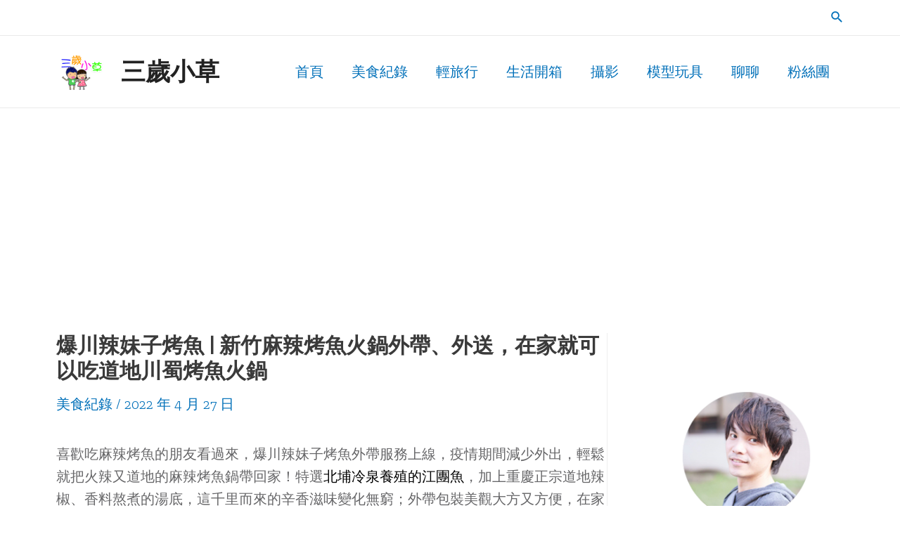

--- FILE ---
content_type: text/html
request_url: https://3yboy.tw/baochuanlameizi/
body_size: 32367
content:
<!DOCTYPE html>
<html lang="zh-TW" prefix="og: https://ogp.me/ns#">
<head>
<meta charset="UTF-8">
<meta name="viewport" content="width=device-width, initial-scale=1">
<link rel="profile" href="https://gmpg.org/xfn/11">
<!-- Jetpack Site Verification Tags -->
<meta name="google-site-verification" content="5J18_YsluxaimPp3P0QUjYvEYz8AWOWpSinXAbSFgz4" />
<!-- Search Engine Optimization by Rank Math - https://rankmath.com/ -->
<title>爆川辣妹子烤魚 | 新竹麻辣烤魚火鍋外帶、外送，在家就可以吃道地川蜀烤魚火鍋</title>
<meta name="description" content="喜歡吃麻辣烤魚的朋友看過來，爆川辣妹子烤魚外帶服務上線，疫情期間減少外出，輕鬆就把火辣又道地的麻辣烤魚鍋帶回家！特選北埔冷泉養殖的江團魚，加上重慶正宗道地辣椒、香料熬煮的湯底，這千里而來的辛香滋味變化無窮；外帶包裝美觀大方又方便，在家享用、戶外露營用餐都適合，特製的外帶鍋絕對有滿滿店內用餐的帶入感！"/>
<meta name="robots" content="follow, index, max-snippet:-1, max-video-preview:-1, max-image-preview:large"/>
<link rel="canonical" href="https://3yboy.tw/baochuanlameizi/" />
<meta property="og:locale" content="zh_TW" />
<meta property="og:type" content="article" />
<meta property="og:title" content="一鍋帶走瓦斯爐加熱超方便！道地川蜀麻辣烤魚火鍋外帶、外送，在家好好吃" />
<meta property="og:description" content="正宗麻辣烤魚在這裡，爆川辣妹子烤魚外帶服務上線，疫情期間減少外出，輕鬆就把火辣又道地的麻辣烤魚鍋帶回家！北埔冷泉養殖的江團魚加上四川道地辣椒、香料熬煮的湯底，辛香滋味變化無窮；外帶包裝美觀大方又方便，在家享用、戶外露營用餐都適合，特製的外帶鍋絕對有滿滿店內用餐的帶入感！" />
<meta property="og:url" content="https://3yboy.tw/baochuanlameizi/" />
<meta property="og:site_name" content="三歲小草" />
<meta property="article:publisher" content="https://www.facebook.com/3yboy" />
<meta property="article:section" content="美食紀錄" />
<meta property="og:updated_time" content="2022-05-23T16:47:33+08:00" />
<meta property="og:image" content="https://i0.wp.com/3yboy.tw/wp-content/uploads/2022/04/FB-11.jpg" />
<meta property="og:image:secure_url" content="https://i0.wp.com/3yboy.tw/wp-content/uploads/2022/04/FB-11.jpg" />
<meta property="og:image:width" content="800" />
<meta property="og:image:height" content="418" />
<meta property="og:image:alt" content="爆川辣妹子烤魚 | 新竹麻辣烤魚火鍋外帶、外送，在家就可以吃道地川蜀烤魚火鍋" />
<meta property="og:image:type" content="image/jpeg" />
<meta property="article:published_time" content="2022-04-27T14:07:21+08:00" />
<meta property="article:modified_time" content="2022-05-23T16:47:33+08:00" />
<meta name="twitter:card" content="summary_large_image" />
<meta name="twitter:title" content="一鍋帶走瓦斯爐加熱超方便！道地川蜀麻辣烤魚火鍋外帶、外送，在家好好吃" />
<meta name="twitter:description" content="正宗麻辣烤魚在這裡，爆川辣妹子烤魚外帶服務上線，疫情期間減少外出，輕鬆就把火辣又道地的麻辣烤魚鍋帶回家！北埔冷泉養殖的江團魚加上四川道地辣椒、香料熬煮的湯底，辛香滋味變化無窮；外帶包裝美觀大方又方便，在家享用、戶外露營用餐都適合，特製的外帶鍋絕對有滿滿店內用餐的帶入感！" />
<meta name="twitter:image" content="https://i0.wp.com/3yboy.tw/wp-content/uploads/2022/04/FB-11.jpg" />
<meta name="twitter:label1" content="Written by" />
<meta name="twitter:data1" content="kimjo_jc" />
<meta name="twitter:label2" content="Time to read" />
<meta name="twitter:data2" content="Less than a minute" />
<script type="application/ld+json" class="rank-math-schema">{"@context":"https://schema.org","@graph":[{"@type":"Organization","@id":"https://3yboy.tw/#organization","name":"\u4e09\u6b72\u5c0f\u8349","url":"https://3yboy.tw","sameAs":["https://www.facebook.com/3yboy"],"logo":{"@type":"ImageObject","@id":"https://3yboy.tw/#logo","url":"https://3yboy.tw/wp-content/uploads/2020/12/R0013745ccc.jpg","contentUrl":"https://3yboy.tw/wp-content/uploads/2020/12/R0013745ccc.jpg","caption":"\u4e09\u6b72\u5c0f\u8349","inLanguage":"zh-TW","width":"1000","height":"1000"}},{"@type":"WebSite","@id":"https://3yboy.tw/#website","url":"https://3yboy.tw","name":"\u4e09\u6b72\u5c0f\u8349","publisher":{"@id":"https://3yboy.tw/#organization"},"inLanguage":"zh-TW"},{"@type":"ImageObject","@id":"https://i0.wp.com/3yboy.tw/wp-content/uploads/2022/04/FB-11.jpg?fit=800%2C418&amp;ssl=1","url":"https://i0.wp.com/3yboy.tw/wp-content/uploads/2022/04/FB-11.jpg?fit=800%2C418&amp;ssl=1","width":"800","height":"418","inLanguage":"zh-TW"},{"@type":"BreadcrumbList","@id":"https://3yboy.tw/baochuanlameizi/#breadcrumb","itemListElement":[{"@type":"ListItem","position":"1","item":{"@id":"https://3yboy.tw","name":"\u9996\u9801"}},{"@type":"ListItem","position":"2","item":{"@id":"https://3yboy.tw/baochuanlameizi/","name":"\u7206\u5ddd\u8fa3\u59b9\u5b50\u70e4\u9b5a | \u65b0\u7af9\u9ebb\u8fa3\u70e4\u9b5a\u706b\u934b\u5916\u5e36\u3001\u5916\u9001\uff0c\u5728\u5bb6\u5c31\u53ef\u4ee5\u5403\u9053\u5730\u5ddd\u8700\u70e4\u9b5a\u706b\u934b"}}]},{"@type":"WebPage","@id":"https://3yboy.tw/baochuanlameizi/#webpage","url":"https://3yboy.tw/baochuanlameizi/","name":"\u7206\u5ddd\u8fa3\u59b9\u5b50\u70e4\u9b5a | \u65b0\u7af9\u9ebb\u8fa3\u70e4\u9b5a\u706b\u934b\u5916\u5e36\u3001\u5916\u9001\uff0c\u5728\u5bb6\u5c31\u53ef\u4ee5\u5403\u9053\u5730\u5ddd\u8700\u70e4\u9b5a\u706b\u934b","datePublished":"2022-04-27T14:07:21+08:00","dateModified":"2022-05-23T16:47:33+08:00","isPartOf":{"@id":"https://3yboy.tw/#website"},"primaryImageOfPage":{"@id":"https://i0.wp.com/3yboy.tw/wp-content/uploads/2022/04/FB-11.jpg?fit=800%2C418&amp;ssl=1"},"inLanguage":"zh-TW","breadcrumb":{"@id":"https://3yboy.tw/baochuanlameizi/#breadcrumb"}},{"@type":"Person","@id":"https://3yboy.tw/author/kimjo_jc/","name":"kimjo_jc","url":"https://3yboy.tw/author/kimjo_jc/","image":{"@type":"ImageObject","@id":"https://secure.gravatar.com/avatar/dc96bc60f3f11e9ec7b6cb359156459e?s=96&amp;d=mm&amp;r=g","url":"https://secure.gravatar.com/avatar/dc96bc60f3f11e9ec7b6cb359156459e?s=96&amp;d=mm&amp;r=g","caption":"kimjo_jc","inLanguage":"zh-TW"},"sameAs":["https://3yboy.tw"],"worksFor":{"@id":"https://3yboy.tw/#organization"}},{"@type":"BlogPosting","headline":"\u7206\u5ddd\u8fa3\u59b9\u5b50\u70e4\u9b5a | \u65b0\u7af9\u9ebb\u8fa3\u70e4\u9b5a\u706b\u934b\u5916\u5e36\u3001\u5916\u9001\uff0c\u5728\u5bb6\u5c31\u53ef\u4ee5\u5403\u9053\u5730\u5ddd\u8700\u70e4\u9b5a\u706b\u934b","datePublished":"2022-04-27T14:07:21+08:00","dateModified":"2022-05-23T16:47:33+08:00","author":{"@id":"https://3yboy.tw/author/kimjo_jc/","name":"kimjo_jc"},"publisher":{"@id":"https://3yboy.tw/#organization"},"description":"\u559c\u6b61\u5403\u9ebb\u8fa3\u70e4\u9b5a\u7684\u670b\u53cb\u770b\u904e\u4f86\uff0c\u7206\u5ddd\u8fa3\u59b9\u5b50\u70e4\u9b5a\u5916\u5e36\u670d\u52d9\u4e0a\u7dda\uff0c\u75ab\u60c5\u671f\u9593\u6e1b\u5c11\u5916\u51fa\uff0c\u8f15\u9b06\u5c31\u628a\u706b\u8fa3\u53c8\u9053\u5730\u7684\u9ebb\u8fa3\u70e4\u9b5a\u934b\u5e36\u56de\u5bb6\uff01\u7279\u9078\u5317\u57d4\u51b7\u6cc9\u990a\u6b96\u7684\u6c5f\u5718\u9b5a\uff0c\u52a0\u4e0a\u91cd\u6176\u6b63\u5b97\u9053\u5730\u8fa3\u6912\u3001\u9999\u6599\u71ac\u716e\u7684\u6e6f\u5e95\uff0c\u9019\u5343\u91cc\u800c\u4f86\u7684\u8f9b\u9999\u6ecb\u5473\u8b8a\u5316\u7121\u7aae\uff1b\u5916\u5e36\u5305\u88dd\u7f8e\u89c0\u5927\u65b9\u53c8\u65b9\u4fbf\uff0c\u5728\u5bb6\u4eab\u7528\u3001\u6236\u5916\u9732\u71df\u7528\u9910\u90fd\u9069\u5408\uff0c\u7279\u88fd\u7684\u5916\u5e36\u934b\u7d55\u5c0d\u6709\u6eff\u6eff\u5e97\u5167\u7528\u9910\u7684\u5e36\u5165\u611f\uff01","name":"\u7206\u5ddd\u8fa3\u59b9\u5b50\u70e4\u9b5a | \u65b0\u7af9\u9ebb\u8fa3\u70e4\u9b5a\u706b\u934b\u5916\u5e36\u3001\u5916\u9001\uff0c\u5728\u5bb6\u5c31\u53ef\u4ee5\u5403\u9053\u5730\u5ddd\u8700\u70e4\u9b5a\u706b\u934b","@id":"https://3yboy.tw/baochuanlameizi/#richSnippet","isPartOf":{"@id":"https://3yboy.tw/baochuanlameizi/#webpage"},"image":{"@id":"https://i0.wp.com/3yboy.tw/wp-content/uploads/2022/04/FB-11.jpg?fit=800%2C418&amp;ssl=1"},"inLanguage":"zh-TW","mainEntityOfPage":{"@id":"https://3yboy.tw/baochuanlameizi/#webpage"}}]}</script>
<!-- /Rank Math WordPress SEO plugin -->
<link rel='dns-prefetch' href='//www.googletagmanager.com' />
<link rel='dns-prefetch' href='//stats.wp.com' />
<link rel='dns-prefetch' href='//fonts.googleapis.com' />
<link rel='dns-prefetch' href='//i0.wp.com' />
<link rel='dns-prefetch' href='//jetpack.wordpress.com' />
<link rel='dns-prefetch' href='//s0.wp.com' />
<link rel='dns-prefetch' href='//public-api.wordpress.com' />
<link rel='dns-prefetch' href='//0.gravatar.com' />
<link rel='dns-prefetch' href='//1.gravatar.com' />
<link rel='dns-prefetch' href='//2.gravatar.com' />
<link rel='dns-prefetch' href='//pagead2.googlesyndication.com' />
<link rel="alternate" type="application/rss+xml" title="訂閱《三歲小草》&raquo; 資訊提供" href="https://3yboy.tw/feed/" />
<link rel="alternate" type="application/rss+xml" title="訂閱《三歲小草》&raquo; 留言的資訊提供" href="https://3yboy.tw/comments/feed/" />
<link rel="alternate" type="application/rss+xml" title="訂閱《三歲小草 》&raquo;〈爆川辣妹子烤魚 | 新竹麻辣烤魚火鍋外帶、外送，在家就可以吃道地川蜀烤魚火鍋〉留言的資訊提供" href="https://3yboy.tw/baochuanlameizi/feed/" />
<script>
window._wpemojiSettings = {"baseUrl":"https:\/\/s.w.org\/images\/core\/emoji\/14.0.0\/72x72\/","ext":".png","svgUrl":"https:\/\/s.w.org\/images\/core\/emoji\/14.0.0\/svg\/","svgExt":".svg","source":{"concatemoji":"https:\/\/3yboy.tw\/wp-includes\/js\/wp-emoji-release.min.js?ver=6.3.7"}};
/*! This file is auto-generated */
!function(i,n){var o,s,e;function c(e){try{var t={supportTests:e,timestamp:(new Date).valueOf()};sessionStorage.setItem(o,JSON.stringify(t))}catch(e){}}function p(e,t,n){e.clearRect(0,0,e.canvas.width,e.canvas.height),e.fillText(t,0,0);var t=new Uint32Array(e.getImageData(0,0,e.canvas.width,e.canvas.height).data),r=(e.clearRect(0,0,e.canvas.width,e.canvas.height),e.fillText(n,0,0),new Uint32Array(e.getImageData(0,0,e.canvas.width,e.canvas.height).data));return t.every(function(e,t){return e===r[t]})}function u(e,t,n){switch(t){case"flag":return n(e,"\ud83c\udff3\ufe0f\u200d\u26a7\ufe0f","\ud83c\udff3\ufe0f\u200b\u26a7\ufe0f")?!1:!n(e,"\ud83c\uddfa\ud83c\uddf3","\ud83c\uddfa\u200b\ud83c\uddf3")&&!n(e,"\ud83c\udff4\udb40\udc67\udb40\udc62\udb40\udc65\udb40\udc6e\udb40\udc67\udb40\udc7f","\ud83c\udff4\u200b\udb40\udc67\u200b\udb40\udc62\u200b\udb40\udc65\u200b\udb40\udc6e\u200b\udb40\udc67\u200b\udb40\udc7f");case"emoji":return!n(e,"\ud83e\udef1\ud83c\udffb\u200d\ud83e\udef2\ud83c\udfff","\ud83e\udef1\ud83c\udffb\u200b\ud83e\udef2\ud83c\udfff")}return!1}function f(e,t,n){var r="undefined"!=typeof WorkerGlobalScope&&self instanceof WorkerGlobalScope?new OffscreenCanvas(300,150):i.createElement("canvas"),a=r.getContext("2d",{willReadFrequently:!0}),o=(a.textBaseline="top",a.font="600 32px Arial",{});return e.forEach(function(e){o[e]=t(a,e,n)}),o}function t(e){var t=i.createElement("script");t.src=e,t.defer=!0,i.head.appendChild(t)}"undefined"!=typeof Promise&&(o="wpEmojiSettingsSupports",s=["flag","emoji"],n.supports={everything:!0,everythingExceptFlag:!0},e=new Promise(function(e){i.addEventListener("DOMContentLoaded",e,{once:!0})}),new Promise(function(t){var n=function(){try{var e=JSON.parse(sessionStorage.getItem(o));if("object"==typeof e&&"number"==typeof e.timestamp&&(new Date).valueOf()<e.timestamp+604800&&"object"==typeof e.supportTests)return e.supportTests}catch(e){}return null}();if(!n){if("undefined"!=typeof Worker&&"undefined"!=typeof OffscreenCanvas&&"undefined"!=typeof URL&&URL.createObjectURL&&"undefined"!=typeof Blob)try{var e="postMessage("+f.toString()+"("+[JSON.stringify(s),u.toString(),p.toString()].join(",")+"));",r=new Blob([e],{type:"text/javascript"}),a=new Worker(URL.createObjectURL(r),{name:"wpTestEmojiSupports"});return void(a.onmessage=function(e){c(n=e.data),a.terminate(),t(n)})}catch(e){}c(n=f(s,u,p))}t(n)}).then(function(e){for(var t in e)n.supports[t]=e[t],n.supports.everything=n.supports.everything&&n.supports[t],"flag"!==t&&(n.supports.everythingExceptFlag=n.supports.everythingExceptFlag&&n.supports[t]);n.supports.everythingExceptFlag=n.supports.everythingExceptFlag&&!n.supports.flag,n.DOMReady=!1,n.readyCallback=function(){n.DOMReady=!0}}).then(function(){return e}).then(function(){var e;n.supports.everything||(n.readyCallback(),(e=n.source||{}).concatemoji?t(e.concatemoji):e.wpemoji&&e.twemoji&&(t(e.twemoji),t(e.wpemoji)))}))}((window,document),window._wpemojiSettings);
</script>
<style>
img.wp-smiley,
img.emoji {
display: inline !important;
border: none !important;
box-shadow: none !important;
height: 1em !important;
width: 1em !important;
margin: 0 0.07em !important;
vertical-align: -0.1em !important;
background: none !important;
padding: 0 !important;
}
</style>
<link rel='stylesheet' id='astra-theme-css-css' href='https://3yboy.tw/wp-content/themes/astra/assets/css/minified/main.min.css?ver=3.8.5' media='all' />
<style id='astra-theme-css-inline-css'>
:root{--ast-container-default-xlg-padding:3em;--ast-container-default-lg-padding:3em;--ast-container-default-slg-padding:2em;--ast-container-default-md-padding:3em;--ast-container-default-sm-padding:3em;--ast-container-default-xs-padding:2.4em;--ast-container-default-xxs-padding:1.8em;}html{font-size:125%;}a{color:var(--ast-global-color-0);}a:hover,a:focus{color:var(--ast-global-color-1);}body,button,input,select,textarea,.ast-button,.ast-custom-button{font-family:'Zilla Slab',serif;font-weight:300;font-size:20px;font-size:1rem;line-height:1.6;}blockquote{color:#1b1b1d;}h1,.entry-content h1,h2,.entry-content h2,h3,.entry-content h3,h4,.entry-content h4,h5,.entry-content h5,h6,.entry-content h6,.site-title,.site-title a{font-weight:700;}.site-title{font-size:35px;font-size:1.75rem;display:block;}header .custom-logo-link img{max-width:72px;}.astra-logo-svg{width:72px;}.ast-archive-description .ast-archive-title{font-size:40px;font-size:2rem;}.site-header .site-description{font-size:15px;font-size:0.75rem;display:none;}.entry-title{font-size:30px;font-size:1.5rem;}h1,.entry-content h1{font-size:40px;font-size:2rem;font-weight:700;}h2,.entry-content h2{font-size:30px;font-size:1.5rem;font-weight:700;}h3,.entry-content h3{font-size:25px;font-size:1.25rem;font-weight:400;font-family:'Zilla Slab',serif;}h4,.entry-content h4{font-size:20px;font-size:1rem;font-weight:700;}h5,.entry-content h5{font-size:18px;font-size:0.9rem;font-weight:700;}h6,.entry-content h6{font-size:18px;font-size:0.9rem;line-height:1.24;font-weight:300;font-family:'Zilla Slab',serif;text-transform:none;}.ast-single-post .entry-title,.page-title{font-size:30px;font-size:1.5rem;}::selection{background-color:var(--ast-global-color-0);color:#ffffff;}body,h1,.entry-title a,.entry-content h1,h2,.entry-content h2,h3,.entry-content h3,h4,.entry-content h4,h5,.entry-content h5,h6,.entry-content h6{color:#666668;}.tagcloud a:hover,.tagcloud a:focus,.tagcloud a.current-item{color:#ffffff;border-color:var(--ast-global-color-0);background-color:var(--ast-global-color-0);}input:focus,input[type="text"]:focus,input[type="email"]:focus,input[type="url"]:focus,input[type="password"]:focus,input[type="reset"]:focus,input[type="search"]:focus,textarea:focus{border-color:var(--ast-global-color-0);}input[type="radio"]:checked,input[type=reset],input[type="checkbox"]:checked,input[type="checkbox"]:hover:checked,input[type="checkbox"]:focus:checked,input[type=range]::-webkit-slider-thumb{border-color:var(--ast-global-color-0);background-color:var(--ast-global-color-0);box-shadow:none;}.site-footer a:hover + .post-count,.site-footer a:focus + .post-count{background:var(--ast-global-color-0);border-color:var(--ast-global-color-0);}.single .nav-links .nav-previous,.single .nav-links .nav-next{color:var(--ast-global-color-0);}.entry-meta,.entry-meta *{line-height:1.45;color:var(--ast-global-color-0);}.entry-meta a:hover,.entry-meta a:hover *,.entry-meta a:focus,.entry-meta a:focus *,.page-links > .page-link,.page-links .page-link:hover,.post-navigation a:hover{color:var(--ast-global-color-1);}#cat option,.secondary .calendar_wrap thead a,.secondary .calendar_wrap thead a:visited{color:var(--ast-global-color-0);}.secondary .calendar_wrap #today,.ast-progress-val span{background:var(--ast-global-color-0);}.secondary a:hover + .post-count,.secondary a:focus + .post-count{background:var(--ast-global-color-0);border-color:var(--ast-global-color-0);}.calendar_wrap #today > a{color:#ffffff;}.page-links .page-link,.single .post-navigation a{color:var(--ast-global-color-0);}.ast-archive-title{color:var(--ast-global-color-2);}.widget-title{font-size:28px;font-size:1.4rem;color:var(--ast-global-color-2);}.single .ast-author-details .author-title{color:var(--ast-global-color-1);}#secondary,#secondary button,#secondary input,#secondary select,#secondary textarea{font-size:20px;font-size:1rem;}.ast-single-post .entry-content a,.ast-comment-content a:not(.ast-comment-edit-reply-wrap a){text-decoration:underline;}.ast-single-post .wp-block-button .wp-block-button__link,.ast-single-post .elementor-button-wrapper .elementor-button,.ast-single-post .entry-content .uagb-tab a,.ast-single-post .entry-content .uagb-ifb-cta a,.ast-single-post .entry-content .wp-block-uagb-buttons a,.ast-single-post .entry-content .uabb-module-content a,.ast-single-post .entry-content .uagb-post-grid a,.ast-single-post .entry-content .uagb-timeline a,.ast-single-post .entry-content .uagb-toc__wrap a,.ast-single-post .entry-content .uagb-taxomony-box a,.ast-single-post .entry-content .woocommerce a,.entry-content .wp-block-latest-posts > li > a{text-decoration:none;}.ast-logo-title-inline .site-logo-img{padding-right:1em;}.site-logo-img img{ transition:all 0.2s linear;}#secondary {margin: 4em 0 2.5em;word-break: break-word;line-height: 2;}#secondary li {margin-bottom: 0.75em;}#secondary li:last-child {margin-bottom: 0;}@media (max-width: 768px) {.js_active .ast-plain-container.ast-single-post #secondary {margin-top: 1.5em;}}.ast-separate-container.ast-two-container #secondary .widget {background-color: #fff;padding: 2em;margin-bottom: 2em;}@media (min-width: 993px) {.ast-left-sidebar #secondary {padding-right: 60px;}.ast-right-sidebar #secondary {padding-left: 60px;}}@media (max-width: 993px) {.ast-right-sidebar #secondary {padding-left: 30px;}.ast-left-sidebar #secondary {padding-right: 30px;}}@media (min-width: 993px) {.ast-page-builder-template.ast-left-sidebar #secondary {padding-left: 60px;}.ast-page-builder-template.ast-right-sidebar #secondary {padding-right: 60px;}}@media (max-width: 993px) {.ast-page-builder-template.ast-right-sidebar #secondary {padding-right: 30px;}.ast-page-builder-template.ast-left-sidebar #secondary {padding-left: 30px;}}@media (max-width:921px){#ast-desktop-header{display:none;}}@media (min-width:921px){#ast-mobile-header{display:none;}}.wp-block-buttons.aligncenter{justify-content:center;}@media (max-width:921px){.ast-theme-transparent-header #primary,.ast-theme-transparent-header #secondary{padding:0;}}@media (max-width:921px){.ast-plain-container.ast-no-sidebar #primary{padding:0;}}.ast-plain-container.ast-no-sidebar #primary{margin-top:0;margin-bottom:0;}.ast-plain-container.ast-no-sidebar #primary{margin-top:60px;margin-bottom:60px;}.wp-block-button.is-style-outline .wp-block-button__link{border-color:var(--ast-global-color-0);}.wp-block-button.is-style-outline > .wp-block-button__link:not(.has-text-color),.wp-block-button.wp-block-button__link.is-style-outline:not(.has-text-color){color:var(--ast-global-color-0);}.wp-block-button.is-style-outline .wp-block-button__link:hover,.wp-block-button.is-style-outline .wp-block-button__link:focus{color:#ffffff !important;background-color:var(--ast-global-color-1);border-color:var(--ast-global-color-1);}.post-page-numbers.current .page-link,.ast-pagination .page-numbers.current{color:#ffffff;border-color:var(--ast-global-color-0);background-color:var(--ast-global-color-0);border-radius:2px;}h1.widget-title{font-weight:700;}h2.widget-title{font-weight:700;}h3.widget-title{font-weight:400;}#page{display:flex;flex-direction:column;min-height:100vh;}.ast-404-layout-1 h1.page-title{color:var(--ast-global-color-2);}.single .post-navigation a{line-height:1em;height:inherit;}.error-404 .page-sub-title{font-size:1.5rem;font-weight:inherit;}.search .site-content .content-area .search-form{margin-bottom:0;}#page .site-content{flex-grow:1;}.widget{margin-bottom:3.5em;}#secondary li{line-height:1.5em;}#secondary .wp-block-group h2{margin-bottom:0.7em;}#secondary h2{font-size:1.7rem;}.ast-separate-container .ast-article-post,.ast-separate-container .ast-article-single,.ast-separate-container .ast-comment-list li.depth-1,.ast-separate-container .comment-respond{padding:3em;}.ast-separate-container .ast-comment-list li.depth-1,.hentry{margin-bottom:2em;}.ast-separate-container .ast-archive-description,.ast-separate-container .ast-author-box{background-color:var(--ast-global-color-5);border-bottom:1px solid var(--ast-global-color-6);}.ast-separate-container .comments-title{padding:2em 2em 0 2em;}.ast-page-builder-template .comment-form-textarea,.ast-comment-formwrap .ast-grid-common-col{padding:0;}.ast-comment-formwrap{padding:0 20px;display:inline-flex;column-gap:20px;}.archive.ast-page-builder-template .entry-header{margin-top:2em;}.ast-page-builder-template .ast-comment-formwrap{width:100%;}.entry-title{margin-bottom:0.5em;}.ast-archive-description .ast-archive-title{margin-bottom:10px;text-transform:capitalize;}.ast-archive-description p{font-size:inherit;font-weight:inherit;line-height:inherit;}@media (min-width:921px){.ast-left-sidebar.ast-page-builder-template #secondary,.archive.ast-right-sidebar.ast-page-builder-template .site-main{padding-left:20px;padding-right:20px;}}@media (max-width:544px){.ast-comment-formwrap.ast-row{column-gap:10px;}}@media (min-width:1201px){.ast-separate-container .ast-article-post,.ast-separate-container .ast-article-single,.ast-separate-container .ast-archive-description,.ast-separate-container .ast-author-box,.ast-separate-container .ast-404-layout-1,.ast-separate-container .no-results{padding:3em;}}@media (max-width:921px){.ast-separate-container #primary,.ast-separate-container #secondary{padding:1.5em 0;}#primary,#secondary{padding:1.5em 0;margin:0;}.ast-left-sidebar #content > .ast-container{display:flex;flex-direction:column-reverse;width:100%;}}@media (max-width:921px){#secondary.secondary{padding-top:0;}.ast-separate-container.ast-right-sidebar #secondary{padding-left:1em;padding-right:1em;}.ast-separate-container.ast-two-container #secondary{padding-left:0;padding-right:0;}.ast-page-builder-template .entry-header #secondary,.ast-page-builder-template #secondary{margin-top:1.5em;}}@media (max-width:921px){.ast-right-sidebar #primary{padding-right:0;}.ast-page-builder-template.ast-left-sidebar #secondary,.ast-page-builder-template.ast-right-sidebar #secondary{padding-right:20px;padding-left:20px;}.ast-right-sidebar #secondary,.ast-left-sidebar #primary{padding-left:0;}.ast-left-sidebar #secondary{padding-right:0;}}@media (min-width:922px){.ast-separate-container.ast-right-sidebar #primary,.ast-separate-container.ast-left-sidebar #primary{border:0;}.search-no-results.ast-separate-container #primary{margin-bottom:4em;}}@media (min-width:922px){.ast-right-sidebar #primary{border-right:1px solid #eee;}.ast-left-sidebar #primary{border-left:1px solid #eee;}.ast-right-sidebar #secondary{border-left:1px solid #eee;margin-left:-1px;}.ast-left-sidebar #secondary{border-right:1px solid #eee;margin-right:-1px;}.ast-separate-container.ast-two-container.ast-right-sidebar #secondary{padding-left:30px;padding-right:0;}.ast-separate-container.ast-two-container.ast-left-sidebar #secondary{padding-right:30px;padding-left:0;}.ast-separate-container.ast-right-sidebar #secondary,.ast-separate-container.ast-left-sidebar #secondary{border:0;margin-left:auto;margin-right:auto;}.ast-separate-container.ast-two-container #secondary .widget:last-child{margin-bottom:0;}}.wp-block-button .wp-block-button__link{color:#ffffff;}.wp-block-button .wp-block-button__link:hover,.wp-block-button .wp-block-button__link:focus{color:#ffffff;background-color:var(--ast-global-color-1);border-color:var(--ast-global-color-1);}.elementor-widget-heading h6.elementor-heading-title{line-height:1.24;}.wp-block-button .wp-block-button__link,.wp-block-search .wp-block-search__button,body .wp-block-file .wp-block-file__button{border-color:var(--ast-global-color-0);background-color:var(--ast-global-color-0);color:#ffffff;font-family:inherit;font-weight:inherit;line-height:1;border-radius:2px;padding-top:15px;padding-right:30px;padding-bottom:15px;padding-left:30px;}@media (max-width:921px){.wp-block-button .wp-block-button__link,.wp-block-search .wp-block-search__button,body .wp-block-file .wp-block-file__button{padding-top:14px;padding-right:28px;padding-bottom:14px;padding-left:28px;}}@media (max-width:544px){.wp-block-button .wp-block-button__link,.wp-block-search .wp-block-search__button,body .wp-block-file .wp-block-file__button{padding-top:12px;padding-right:24px;padding-bottom:12px;padding-left:24px;}}.menu-toggle,button,.ast-button,.ast-custom-button,.button,input#submit,input[type="button"],input[type="submit"],input[type="reset"],form[CLASS*="wp-block-search__"].wp-block-search .wp-block-search__inside-wrapper .wp-block-search__button,body .wp-block-file .wp-block-file__button,.search .search-submit{border-style:solid;border-top-width:0;border-right-width:0;border-left-width:0;border-bottom-width:0;color:#ffffff;border-color:var(--ast-global-color-0);background-color:var(--ast-global-color-0);border-radius:2px;padding-top:15px;padding-right:30px;padding-bottom:15px;padding-left:30px;font-family:inherit;font-weight:inherit;line-height:1;}button:focus,.menu-toggle:hover,button:hover,.ast-button:hover,.ast-custom-button:hover .button:hover,.ast-custom-button:hover ,input[type=reset]:hover,input[type=reset]:focus,input#submit:hover,input#submit:focus,input[type="button"]:hover,input[type="button"]:focus,input[type="submit"]:hover,input[type="submit"]:focus,form[CLASS*="wp-block-search__"].wp-block-search .wp-block-search__inside-wrapper .wp-block-search__button:hover,form[CLASS*="wp-block-search__"].wp-block-search .wp-block-search__inside-wrapper .wp-block-search__button:focus,body .wp-block-file .wp-block-file__button:hover,body .wp-block-file .wp-block-file__button:focus{color:#ffffff;background-color:var(--ast-global-color-1);border-color:var(--ast-global-color-1);}form[CLASS*="wp-block-search__"].wp-block-search .wp-block-search__inside-wrapper .wp-block-search__button.has-icon{padding-top:calc(15px - 3px);padding-right:calc(30px - 3px);padding-bottom:calc(15px - 3px);padding-left:calc(30px - 3px);}@media (min-width:544px){.ast-container{max-width:100%;}}@media (max-width:544px){.ast-separate-container .ast-article-post,.ast-separate-container .ast-article-single,.ast-separate-container .comments-title,.ast-separate-container .ast-archive-description{padding:1.5em 1em;}.ast-separate-container #content .ast-container{padding-left:0.54em;padding-right:0.54em;}.ast-separate-container .ast-comment-list li.depth-1{padding:1.5em 1em;margin-bottom:1.5em;}.ast-separate-container .ast-comment-list .bypostauthor{padding:.5em;}.ast-search-menu-icon.ast-dropdown-active .search-field{width:170px;}.menu-toggle,button,.ast-button,.button,input#submit,input[type="button"],input[type="submit"],input[type="reset"]{padding-top:12px;padding-right:24px;padding-bottom:12px;padding-left:24px;}.ast-separate-container #secondary{padding-top:0;}.ast-separate-container.ast-two-container #secondary .widget{margin-bottom:1.5em;padding-left:1em;padding-right:1em;}}@media (max-width:921px){.menu-toggle,button,.ast-button,.button,input#submit,input[type="button"],input[type="submit"],input[type="reset"]{padding-top:14px;padding-right:28px;padding-bottom:14px;padding-left:28px;}.ast-mobile-header-stack .main-header-bar .ast-search-menu-icon{display:inline-block;}.ast-header-break-point.ast-header-custom-item-outside .ast-mobile-header-stack .main-header-bar .ast-search-icon{margin:0;}.ast-comment-avatar-wrap img{max-width:2.5em;}.ast-separate-container .ast-comment-list li.depth-1{padding:1.5em 2.14em;}.ast-separate-container .comment-respond{padding:2em 2.14em;}.ast-comment-meta{padding:0 1.8888em 1.3333em;}}@media (max-width:921px){.ast-header-break-point .ast-search-menu-icon.slide-search .search-form{right:0;}.ast-header-break-point .ast-mobile-header-stack .ast-search-menu-icon.slide-search .search-form{right:-1em;}}@media (max-width:921px){.widget-title{font-size:31px;font-size:1.4090909090909rem;}body,button,input,select,textarea,.ast-button,.ast-custom-button{font-size:22px;font-size:1.1rem;}#secondary,#secondary button,#secondary input,#secondary select,#secondary textarea{font-size:22px;font-size:1.1rem;}.site-title{display:block;}.ast-archive-description .ast-archive-title{font-size:40px;}.site-header .site-description{display:none;}.entry-title{font-size:30px;}h1,.entry-content h1{font-size:30px;}h2,.entry-content h2{font-size:25px;}h3,.entry-content h3{font-size:20px;}.ast-single-post .entry-title,.page-title{font-size:30px;}}@media (max-width:544px){.widget-title{font-size:25px;font-size:1.3888888888889rem;}body,button,input,select,textarea,.ast-button,.ast-custom-button{font-size:18px;font-size:0.9rem;}#secondary,#secondary button,#secondary input,#secondary select,#secondary textarea{font-size:18px;font-size:0.9rem;}.site-title{display:block;}.ast-archive-description .ast-archive-title{font-size:40px;}.site-header .site-description{display:none;}.entry-title{font-size:30px;}h1,.entry-content h1{font-size:30px;}h2,.entry-content h2{font-size:29px;}h3,.entry-content h3{font-size:20px;}h6,.entry-content h6{font-size:17px;font-size:0.85rem;}.ast-single-post .entry-title,.page-title{font-size:30px;}}@media (max-width:544px){html{font-size:125%;}}@media (min-width:922px){.ast-container{max-width:1160px;}}@media (min-width:922px){.site-content .ast-container{display:flex;}}@media (max-width:921px){.site-content .ast-container{flex-direction:column;}}@media (min-width:922px){.main-header-menu .sub-menu .menu-item.ast-left-align-sub-menu:hover > .sub-menu,.main-header-menu .sub-menu .menu-item.ast-left-align-sub-menu.focus > .sub-menu{margin-left:-0px;}}blockquote,cite {font-style: initial;}.wp-block-file {display: flex;align-items: center;flex-wrap: wrap;justify-content: space-between;}.wp-block-pullquote {border: none;}.wp-block-pullquote blockquote::before {content: "\201D";font-family: "Helvetica",sans-serif;display: flex;transform: rotate( 180deg );font-size: 6rem;font-style: normal;line-height: 1;font-weight: bold;align-items: center;justify-content: center;}.has-text-align-right > blockquote::before {justify-content: flex-start;}.has-text-align-left > blockquote::before {justify-content: flex-end;}figure.wp-block-pullquote.is-style-solid-color blockquote {max-width: 100%;text-align: inherit;}html body {--wp--custom--ast-default-block-top-padding: 3em;--wp--custom--ast-default-block-right-padding: 3em;--wp--custom--ast-default-block-bottom-padding: 3em;--wp--custom--ast-default-block-left-padding: 3em;--wp--custom--ast-container-width: 1120px;--wp--custom--ast-content-width-size: 1120px;--wp--custom--ast-wide-width-size: calc(1120px + var(--wp--custom--ast-default-block-left-padding) + var(--wp--custom--ast-default-block-right-padding));}@media(max-width: 921px) {html body {--wp--custom--ast-default-block-top-padding: 3em;--wp--custom--ast-default-block-right-padding: 2em;--wp--custom--ast-default-block-bottom-padding: 3em;--wp--custom--ast-default-block-left-padding: 2em;}}@media(max-width: 544px) {html body {--wp--custom--ast-default-block-top-padding: 3em;--wp--custom--ast-default-block-right-padding: 1.5em;--wp--custom--ast-default-block-bottom-padding: 3em;--wp--custom--ast-default-block-left-padding: 1.5em;}}.entry-content > .wp-block-group,.entry-content > .wp-block-cover,.entry-content > .wp-block-columns {padding-top: var(--wp--custom--ast-default-block-top-padding);padding-right: var(--wp--custom--ast-default-block-right-padding);padding-bottom: var(--wp--custom--ast-default-block-bottom-padding);padding-left: var(--wp--custom--ast-default-block-left-padding);}.ast-plain-container.ast-no-sidebar .entry-content > .alignfull,.ast-page-builder-template .ast-no-sidebar .entry-content > .alignfull {margin-left: calc( -50vw + 50%);margin-right: calc( -50vw + 50%);max-width: 100vw;width: 100vw;}.ast-plain-container.ast-no-sidebar .entry-content .alignfull .alignfull,.ast-page-builder-template.ast-no-sidebar .entry-content .alignfull .alignfull,.ast-plain-container.ast-no-sidebar .entry-content .alignfull .alignwide,.ast-page-builder-template.ast-no-sidebar .entry-content .alignfull .alignwide,.ast-plain-container.ast-no-sidebar .entry-content .alignwide .alignfull,.ast-page-builder-template.ast-no-sidebar .entry-content .alignwide .alignfull,.ast-plain-container.ast-no-sidebar .entry-content .alignwide .alignwide,.ast-page-builder-template.ast-no-sidebar .entry-content .alignwide .alignwide,.ast-plain-container.ast-no-sidebar .entry-content .wp-block-column .alignfull,.ast-page-builder-template.ast-no-sidebar .entry-content .wp-block-column .alignfull,.ast-plain-container.ast-no-sidebar .entry-content .wp-block-column .alignwide,.ast-page-builder-template.ast-no-sidebar .entry-content .wp-block-column .alignwide {margin-left: auto;margin-right: auto;width: 100%;}[ast-blocks-layout] .wp-block-separator:not(.is-style-dots) {height: 0;}[ast-blocks-layout] .wp-block-separator {margin: 20px auto;}[ast-blocks-layout] .wp-block-separator:not(.is-style-wide):not(.is-style-dots) {max-width: 100px;}[ast-blocks-layout] .wp-block-separator.has-background {padding: 0;}.entry-content[ast-blocks-layout] > * {max-width: var(--wp--custom--ast-content-width-size);margin-left: auto;margin-right: auto;}.entry-content[ast-blocks-layout] > .alignwide {max-width: var(--wp--custom--ast-wide-width-size);}.entry-content[ast-blocks-layout] .alignfull {max-width: none;}.entry-content .wp-block-columns {margin-bottom: 0;}blockquote {margin: 1.5em;border: none;}.wp-block-quote:not(.has-text-align-right):not(.has-text-align-center) {border-left: 5px solid rgba(0,0,0,0.05);}.has-text-align-right > blockquote,blockquote.has-text-align-right {border-right: 5px solid rgba(0,0,0,0.05);}.has-text-align-left > blockquote,blockquote.has-text-align-left {border-left: 5px solid rgba(0,0,0,0.05);}.wp-block-site-tagline,.wp-block-latest-posts .read-more {margin-top: 15px;}.wp-block-loginout p label {display: block;}.wp-block-loginout p:not(.login-remember):not(.login-submit) input {width: 100%;}.wp-block-loginout input:focus {border-color: transparent;}.wp-block-loginout input:focus {outline: thin dotted;}.entry-content .wp-block-media-text .wp-block-media-text__content {padding: 0 0 0 8%;}.entry-content .wp-block-media-text.has-media-on-the-right .wp-block-media-text__content {padding: 0 8% 0 0;}.entry-content .wp-block-media-text.has-background .wp-block-media-text__content {padding: 8%;}.entry-content .wp-block-cover:not([class*="background-color"]) .wp-block-cover__inner-container,.entry-content .wp-block-cover:not([class*="background-color"]) .wp-block-cover-image-text,.entry-content .wp-block-cover:not([class*="background-color"]) .wp-block-cover-text,.entry-content .wp-block-cover-image:not([class*="background-color"]) .wp-block-cover__inner-container,.entry-content .wp-block-cover-image:not([class*="background-color"]) .wp-block-cover-image-text,.entry-content .wp-block-cover-image:not([class*="background-color"]) .wp-block-cover-text {color: var(--ast-global-color-5);}.wp-block-loginout .login-remember input {width: 1.1rem;height: 1.1rem;margin: 0 5px 4px 0;vertical-align: middle;}.wp-block-latest-posts > li > *:first-child,.wp-block-latest-posts:not(.is-grid) > li:first-child {margin-top: 0;}.wp-block-search__inside-wrapper .wp-block-search__input {padding: 0 10px;color: var(--ast-global-color-3);background: var(--ast-global-color-5);border-color: #e5e5e5;}.wp-block-latest-posts .read-more {margin-bottom: 1.5em;}.wp-block-search__no-button .wp-block-search__inside-wrapper .wp-block-search__input {padding-top: 5px;padding-bottom: 5px;}.wp-block-latest-posts .wp-block-latest-posts__post-date,.wp-block-latest-posts .wp-block-latest-posts__post-author {font-size: 1rem;}.wp-block-latest-posts > li > *,.wp-block-latest-posts:not(.is-grid) > li {margin-top: 12px;margin-bottom: 12px;}.ast-page-builder-template .entry-content[ast-blocks-layout] > *,.ast-page-builder-template .entry-content[ast-blocks-layout] > .alignfull > * {max-width: none;}.ast-page-builder-template .entry-content[ast-blocks-layout] > .alignwide > * {max-width: var(--wp--custom--ast-wide-width-size);}.ast-page-builder-template .entry-content[ast-blocks-layout] > .inherit-container-width > *,.ast-page-builder-template .entry-content[ast-blocks-layout] > * > *,.entry-content[ast-blocks-layout] > .wp-block-cover .wp-block-cover__inner-container {max-width: var(--wp--custom--ast-content-width-size);margin-left: auto;margin-right: auto;}.entry-content[ast-blocks-layout] .wp-block-cover:not(.alignleft):not(.alignright) {width: auto;}@media(max-width: 1200px) {.ast-separate-container .entry-content > .alignfull,.ast-separate-container .entry-content[ast-blocks-layout] > .alignwide,.ast-plain-container .entry-content[ast-blocks-layout] > .alignwide,.ast-plain-container .entry-content .alignfull {margin-left: calc(-1 * min(var(--ast-container-default-xlg-padding),20px)) ;margin-right: calc(-1 * min(var(--ast-container-default-xlg-padding),20px));}}@media(min-width: 1201px) {.ast-separate-container .entry-content > .alignfull {margin-left: calc(-1 * var(--ast-container-default-xlg-padding) );margin-right: calc(-1 * var(--ast-container-default-xlg-padding) );}.ast-separate-container .entry-content[ast-blocks-layout] > .alignwide,.ast-plain-container .entry-content[ast-blocks-layout] > .alignwide {margin-left: calc(-1 * var(--wp--custom--ast-default-block-left-padding) );margin-right: calc(-1 * var(--wp--custom--ast-default-block-right-padding) );}}@media(min-width: 921px) {.ast-separate-container .entry-content .wp-block-group.alignwide:not(.inherit-container-width) > :where(:not(.alignleft):not(.alignright)),.ast-plain-container .entry-content .wp-block-group.alignwide:not(.inherit-container-width) > :where(:not(.alignleft):not(.alignright)) {max-width: calc( var(--wp--custom--ast-content-width-size) + 80px );}.ast-plain-container.ast-right-sidebar .entry-content[ast-blocks-layout] .alignfull,.ast-plain-container.ast-left-sidebar .entry-content[ast-blocks-layout] .alignfull {margin-left: -60px;margin-right: -60px;}}@media(min-width: 544px) {.entry-content > .alignleft {margin-right: 20px;}.entry-content > .alignright {margin-left: 20px;}}@media (max-width:544px){.wp-block-columns .wp-block-column:not(:last-child){margin-bottom:20px;}.wp-block-latest-posts{margin:0;}}@media( max-width: 600px ) {.entry-content .wp-block-media-text .wp-block-media-text__content,.entry-content .wp-block-media-text.has-media-on-the-right .wp-block-media-text__content {padding: 8% 0 0;}.entry-content .wp-block-media-text.has-background .wp-block-media-text__content {padding: 8%;}}:root .has-ast-global-color-0-color{color:var(--ast-global-color-0);}:root .has-ast-global-color-0-background-color{background-color:var(--ast-global-color-0);}:root .wp-block-button .has-ast-global-color-0-color{color:var(--ast-global-color-0);}:root .wp-block-button .has-ast-global-color-0-background-color{background-color:var(--ast-global-color-0);}:root .has-ast-global-color-1-color{color:var(--ast-global-color-1);}:root .has-ast-global-color-1-background-color{background-color:var(--ast-global-color-1);}:root .wp-block-button .has-ast-global-color-1-color{color:var(--ast-global-color-1);}:root .wp-block-button .has-ast-global-color-1-background-color{background-color:var(--ast-global-color-1);}:root .has-ast-global-color-2-color{color:var(--ast-global-color-2);}:root .has-ast-global-color-2-background-color{background-color:var(--ast-global-color-2);}:root .wp-block-button .has-ast-global-color-2-color{color:var(--ast-global-color-2);}:root .wp-block-button .has-ast-global-color-2-background-color{background-color:var(--ast-global-color-2);}:root .has-ast-global-color-3-color{color:var(--ast-global-color-3);}:root .has-ast-global-color-3-background-color{background-color:var(--ast-global-color-3);}:root .wp-block-button .has-ast-global-color-3-color{color:var(--ast-global-color-3);}:root .wp-block-button .has-ast-global-color-3-background-color{background-color:var(--ast-global-color-3);}:root .has-ast-global-color-4-color{color:var(--ast-global-color-4);}:root .has-ast-global-color-4-background-color{background-color:var(--ast-global-color-4);}:root .wp-block-button .has-ast-global-color-4-color{color:var(--ast-global-color-4);}:root .wp-block-button .has-ast-global-color-4-background-color{background-color:var(--ast-global-color-4);}:root .has-ast-global-color-5-color{color:var(--ast-global-color-5);}:root .has-ast-global-color-5-background-color{background-color:var(--ast-global-color-5);}:root .wp-block-button .has-ast-global-color-5-color{color:var(--ast-global-color-5);}:root .wp-block-button .has-ast-global-color-5-background-color{background-color:var(--ast-global-color-5);}:root .has-ast-global-color-6-color{color:var(--ast-global-color-6);}:root .has-ast-global-color-6-background-color{background-color:var(--ast-global-color-6);}:root .wp-block-button .has-ast-global-color-6-color{color:var(--ast-global-color-6);}:root .wp-block-button .has-ast-global-color-6-background-color{background-color:var(--ast-global-color-6);}:root .has-ast-global-color-7-color{color:var(--ast-global-color-7);}:root .has-ast-global-color-7-background-color{background-color:var(--ast-global-color-7);}:root .wp-block-button .has-ast-global-color-7-color{color:var(--ast-global-color-7);}:root .wp-block-button .has-ast-global-color-7-background-color{background-color:var(--ast-global-color-7);}:root .has-ast-global-color-8-color{color:var(--ast-global-color-8);}:root .has-ast-global-color-8-background-color{background-color:var(--ast-global-color-8);}:root .wp-block-button .has-ast-global-color-8-color{color:var(--ast-global-color-8);}:root .wp-block-button .has-ast-global-color-8-background-color{background-color:var(--ast-global-color-8);}:root{--ast-global-color-0:#0170B9;--ast-global-color-1:#3a3a3a;--ast-global-color-2:#3a3a3a;--ast-global-color-3:#4B4F58;--ast-global-color-4:#F5F5F5;--ast-global-color-5:#FFFFFF;--ast-global-color-6:#F2F5F7;--ast-global-color-7:#424242;--ast-global-color-8:#000000;}.ast-breadcrumbs .trail-browse,.ast-breadcrumbs .trail-items,.ast-breadcrumbs .trail-items li{display:inline-block;margin:0;padding:0;border:none;background:inherit;text-indent:0;}.ast-breadcrumbs .trail-browse{font-size:inherit;font-style:inherit;font-weight:inherit;color:inherit;}.ast-breadcrumbs .trail-items{list-style:none;}.trail-items li::after{padding:0 0.3em;content:"\00bb";}.trail-items li:last-of-type::after{display:none;}h1,.entry-content h1,h2,.entry-content h2,h3,.entry-content h3,h4,.entry-content h4,h5,.entry-content h5,h6,.entry-content h6{color:var(--ast-global-color-2);}.entry-title a{color:var(--ast-global-color-2);}@media (max-width:921px){.ast-builder-grid-row-container.ast-builder-grid-row-tablet-3-firstrow .ast-builder-grid-row > *:first-child,.ast-builder-grid-row-container.ast-builder-grid-row-tablet-3-lastrow .ast-builder-grid-row > *:last-child{grid-column:1 / -1;}}@media (max-width:544px){.ast-builder-grid-row-container.ast-builder-grid-row-mobile-3-firstrow .ast-builder-grid-row > *:first-child,.ast-builder-grid-row-container.ast-builder-grid-row-mobile-3-lastrow .ast-builder-grid-row > *:last-child{grid-column:1 / -1;}}.ast-builder-layout-element[data-section="title_tagline"]{display:flex;}@media (max-width:921px){.ast-header-break-point .ast-builder-layout-element[data-section="title_tagline"]{display:flex;}}@media (max-width:544px){.ast-header-break-point .ast-builder-layout-element[data-section="title_tagline"]{display:flex;}}.ast-builder-menu-1{font-family:inherit;font-weight:inherit;}.ast-builder-menu-1 .sub-menu,.ast-builder-menu-1 .inline-on-mobile .sub-menu{border-top-width:2px;border-bottom-width:0;border-right-width:0;border-left-width:0;border-color:var(--ast-global-color-0);border-style:solid;border-radius:0;}.ast-builder-menu-1 .main-header-menu > .menu-item > .sub-menu,.ast-builder-menu-1 .main-header-menu > .menu-item > .astra-full-megamenu-wrapper{margin-top:0;}.ast-desktop .ast-builder-menu-1 .main-header-menu > .menu-item > .sub-menu:before,.ast-desktop .ast-builder-menu-1 .main-header-menu > .menu-item > .astra-full-megamenu-wrapper:before{height:calc( 0px + 5px );}.ast-desktop .ast-builder-menu-1 .menu-item .sub-menu .menu-link{border-style:none;}@media (max-width:921px){.ast-header-break-point .ast-builder-menu-1 .menu-item.menu-item-has-children > .ast-menu-toggle{top:0;}.ast-builder-menu-1 .menu-item-has-children > .menu-link:after{content:unset;}}@media (max-width:544px){.ast-header-break-point .ast-builder-menu-1 .menu-item.menu-item-has-children > .ast-menu-toggle{top:0;}}.ast-builder-menu-1{display:flex;}@media (max-width:921px){.ast-header-break-point .ast-builder-menu-1{display:flex;}}@media (max-width:544px){.ast-header-break-point .ast-builder-menu-1{display:flex;}}.main-header-bar .main-header-bar-navigation .ast-search-icon {display: block;z-index: 4;position: relative;}.ast-search-icon .ast-icon {z-index: 4;}.ast-search-icon {z-index: 4;position: relative;line-height: normal;}.main-header-bar .ast-search-menu-icon .search-form {background-color: #ffffff;}.ast-search-menu-icon.ast-dropdown-active.slide-search .search-form {visibility: visible;opacity: 1;}.ast-search-menu-icon .search-form {border: 1px solid #e7e7e7;line-height: normal;padding: 0 3em 0 0;border-radius: 2px;display: inline-block;-webkit-backface-visibility: hidden;backface-visibility: hidden;position: relative;color: inherit;background-color: #fff;}.ast-search-menu-icon .astra-search-icon {-js-display: flex;display: flex;line-height: normal;}.ast-search-menu-icon .astra-search-icon:focus {outline: none;}.ast-search-menu-icon .search-field {border: none;background-color: transparent;transition: width .2s;border-radius: inherit;color: inherit;font-size: inherit;width: 0;color: #757575;}.ast-search-menu-icon .search-submit {display: none;background: none;border: none;font-size: 1.3em;color: #757575;}.ast-search-menu-icon.ast-dropdown-active {visibility: visible;opacity: 1;position: relative;}.ast-search-menu-icon.ast-dropdown-active .search-field {width: 235px;}.ast-header-search .ast-search-menu-icon.slide-search .search-form,.ast-header-search .ast-search-menu-icon.ast-inline-search .search-form {-js-display: flex;display: flex;align-items: center;}.ast-search-menu-icon.ast-inline-search .search-field {width : 100%;padding : 0.60em;padding-right : 5.5em;}.site-header-section-left .ast-search-menu-icon.slide-search .search-form {padding-left: 3em;padding-right: unset;left: -1em;right: unset;}.site-header-section-left .ast-search-menu-icon.slide-search .search-form .search-field {margin-right: unset;margin-left: 10px;}.ast-search-menu-icon.slide-search .search-form {-webkit-backface-visibility: visible;backface-visibility: visible;visibility: hidden;opacity: 0;transition: all .2s;position: absolute;z-index: 3;right: -1em;top: 50%;transform: translateY(-50%);}.ast-header-search .ast-search-menu-icon .search-form .search-field:-ms-input-placeholder,.ast-header-search .ast-search-menu-icon .search-form .search-field:-ms-input-placeholder{opacity:0.5;}.ast-header-search .ast-search-menu-icon.slide-search .search-form,.ast-header-search .ast-search-menu-icon.ast-inline-search .search-form{-js-display:flex;display:flex;align-items:center;}.ast-builder-layout-element.ast-header-search{height:auto;}.ast-header-search .astra-search-icon{font-size:18px;}.ast-header-search .ast-search-menu-icon.ast-dropdown-active .search-field{margin-right:8px;}@media (max-width:921px){.ast-header-search .astra-search-icon{font-size:18px;}.ast-header-search .ast-search-menu-icon.ast-dropdown-active .search-field{margin-right:8px;}}@media (max-width:544px){.ast-header-search .astra-search-icon{font-size:18px;}.ast-header-search .ast-search-menu-icon.ast-dropdown-active .search-field{margin-right:8px;}}.ast-header-search{display:flex;}@media (max-width:921px){.ast-header-break-point .ast-header-search{display:flex;}}@media (max-width:544px){.ast-header-break-point .ast-header-search{display:flex;}}.site-below-footer-wrap{padding-top:20px;padding-bottom:20px;}.site-below-footer-wrap[data-section="section-below-footer-builder"]{background-color:#eeeeee;;min-height:80px;}.site-below-footer-wrap[data-section="section-below-footer-builder"] .ast-builder-grid-row{max-width:1120px;margin-left:auto;margin-right:auto;}.site-below-footer-wrap[data-section="section-below-footer-builder"] .ast-builder-grid-row,.site-below-footer-wrap[data-section="section-below-footer-builder"] .site-footer-section{align-items:flex-start;}.site-below-footer-wrap[data-section="section-below-footer-builder"].ast-footer-row-inline .site-footer-section{display:flex;margin-bottom:0;}.ast-builder-grid-row-full .ast-builder-grid-row{grid-template-columns:1fr;}@media (max-width:921px){.site-below-footer-wrap[data-section="section-below-footer-builder"].ast-footer-row-tablet-inline .site-footer-section{display:flex;margin-bottom:0;}.site-below-footer-wrap[data-section="section-below-footer-builder"].ast-footer-row-tablet-stack .site-footer-section{display:block;margin-bottom:10px;}.ast-builder-grid-row-container.ast-builder-grid-row-tablet-full .ast-builder-grid-row{grid-template-columns:1fr;}}@media (max-width:544px){.site-below-footer-wrap[data-section="section-below-footer-builder"].ast-footer-row-mobile-inline .site-footer-section{display:flex;margin-bottom:0;}.site-below-footer-wrap[data-section="section-below-footer-builder"].ast-footer-row-mobile-stack .site-footer-section{display:block;margin-bottom:10px;}.ast-builder-grid-row-container.ast-builder-grid-row-mobile-full .ast-builder-grid-row{grid-template-columns:1fr;}}.site-below-footer-wrap[data-section="section-below-footer-builder"]{display:grid;}@media (max-width:921px){.ast-header-break-point .site-below-footer-wrap[data-section="section-below-footer-builder"]{display:grid;}}@media (max-width:544px){.ast-header-break-point .site-below-footer-wrap[data-section="section-below-footer-builder"]{display:grid;}}.ast-footer-copyright{text-align:center;}.ast-footer-copyright {color:#666668;}@media (max-width:921px){.ast-footer-copyright{text-align:center;}}@media (max-width:544px){.ast-footer-copyright{text-align:center;}}.ast-footer-copyright.ast-builder-layout-element{display:flex;}@media (max-width:921px){.ast-header-break-point .ast-footer-copyright.ast-builder-layout-element{display:flex;}}@media (max-width:544px){.ast-header-break-point .ast-footer-copyright.ast-builder-layout-element{display:flex;}}.ast-desktop .ast-mega-menu-enabled .ast-builder-menu-1 div:not( .astra-full-megamenu-wrapper) .sub-menu,.ast-builder-menu-1 .inline-on-mobile .sub-menu,.ast-desktop .ast-builder-menu-1 .astra-full-megamenu-wrapper,.ast-desktop .ast-builder-menu-1 .menu-item .sub-menu{box-shadow:0px 4px 10px -2px rgba(0,0,0,0.1);}.ast-desktop .ast-mobile-popup-drawer.active .ast-mobile-popup-inner{max-width:35%;}@media (max-width:921px){.ast-mobile-popup-drawer.active .ast-mobile-popup-inner{max-width:90%;}}@media (max-width:544px){.ast-mobile-popup-drawer.active .ast-mobile-popup-inner{max-width:90%;}}.ast-header-break-point .main-header-bar{border-bottom-width:1px;}@media (min-width:922px){.main-header-bar{border-bottom-width:1px;}}@media (min-width:922px){#primary{width:70%;}#secondary{width:30%;}}.main-header-menu .menu-item,#astra-footer-menu .menu-item,.main-header-bar .ast-masthead-custom-menu-items{-js-display:flex;display:flex;-webkit-box-pack:center;-webkit-justify-content:center;-moz-box-pack:center;-ms-flex-pack:center;justify-content:center;-webkit-box-orient:vertical;-webkit-box-direction:normal;-webkit-flex-direction:column;-moz-box-orient:vertical;-moz-box-direction:normal;-ms-flex-direction:column;flex-direction:column;}.main-header-menu > .menu-item > .menu-link,#astra-footer-menu > .menu-item > .menu-link{height:100%;-webkit-box-align:center;-webkit-align-items:center;-moz-box-align:center;-ms-flex-align:center;align-items:center;-js-display:flex;display:flex;}.ast-header-break-point .main-navigation ul .menu-item .menu-link .icon-arrow:first-of-type svg{top:.2em;margin-top:0px;margin-left:0px;width:.65em;transform:translate(0,-2px) rotateZ(270deg);}.ast-mobile-popup-content .ast-submenu-expanded > .ast-menu-toggle{transform:rotateX(180deg);}.ast-separate-container .blog-layout-1,.ast-separate-container .blog-layout-2,.ast-separate-container .blog-layout-3{background-color:var(--ast-global-color-5);;background-image:none;;}@media (max-width:921px){.ast-separate-container .blog-layout-1,.ast-separate-container .blog-layout-2,.ast-separate-container .blog-layout-3{background-color:var(--ast-global-color-5);;background-image:none;;}}@media (max-width:544px){.ast-separate-container .blog-layout-1,.ast-separate-container .blog-layout-2,.ast-separate-container .blog-layout-3{background-color:var(--ast-global-color-5);;background-image:none;;}}.ast-separate-container .ast-article-single:not(.ast-related-post),.ast-separate-container .comments-area .comment-respond,.ast-separate-container .comments-area .ast-comment-list li,.ast-separate-container .ast-woocommerce-container,.ast-separate-container .error-404,.ast-separate-container .no-results,.single.ast-separate-container .site-main .ast-author-meta,.ast-separate-container .related-posts-title-wrapper,.ast-separate-container.ast-two-container #secondary .widget,.ast-separate-container .comments-count-wrapper,.ast-box-layout.ast-plain-container .site-content,.ast-padded-layout.ast-plain-container .site-content,.ast-separate-container .comments-area .comments-title{background-color:var(--ast-global-color-5);;background-image:none;;}@media (max-width:921px){.ast-separate-container .ast-article-single:not(.ast-related-post),.ast-separate-container .comments-area .comment-respond,.ast-separate-container .comments-area .ast-comment-list li,.ast-separate-container .ast-woocommerce-container,.ast-separate-container .error-404,.ast-separate-container .no-results,.single.ast-separate-container .site-main .ast-author-meta,.ast-separate-container .related-posts-title-wrapper,.ast-separate-container.ast-two-container #secondary .widget,.ast-separate-container .comments-count-wrapper,.ast-box-layout.ast-plain-container .site-content,.ast-padded-layout.ast-plain-container .site-content,.ast-separate-container .comments-area .comments-title{background-color:var(--ast-global-color-5);;background-image:none;;}}@media (max-width:544px){.ast-separate-container .ast-article-single:not(.ast-related-post),.ast-separate-container .comments-area .comment-respond,.ast-separate-container .comments-area .ast-comment-list li,.ast-separate-container .ast-woocommerce-container,.ast-separate-container .error-404,.ast-separate-container .no-results,.single.ast-separate-container .site-main .ast-author-meta,.ast-separate-container .related-posts-title-wrapper,.ast-separate-container.ast-two-container #secondary .widget,.ast-separate-container .comments-count-wrapper,.ast-box-layout.ast-plain-container .site-content,.ast-padded-layout.ast-plain-container .site-content,.ast-separate-container .comments-area .comments-title{background-color:var(--ast-global-color-5);;background-image:none;;}}.ast-plain-container,.ast-page-builder-template{background-color:var(--ast-global-color-5);;background-image:none;;}@media (max-width:921px){.ast-plain-container,.ast-page-builder-template{background-color:var(--ast-global-color-5);;background-image:none;;}}@media (max-width:544px){.ast-plain-container,.ast-page-builder-template{background-color:var(--ast-global-color-5);;background-image:none;;}}.ast-off-canvas-active body.ast-main-header-nav-open {overflow: hidden;}.ast-mobile-popup-drawer .ast-mobile-popup-overlay {background-color: rgba(0,0,0,0.4);position: fixed;top: 0;right: 0;bottom: 0;left: 0;visibility: hidden;opacity: 0;transition: opacity 0.2s ease-in-out;}.ast-mobile-popup-drawer .ast-mobile-popup-header {-js-display: flex;display: flex;justify-content: flex-end;min-height: calc( 1.2em + 24px);}.ast-mobile-popup-drawer .ast-mobile-popup-header .menu-toggle-close {background: transparent;border: 0;font-size: 24px;line-height: 1;padding: .6em;color: inherit;-js-display: flex;display: flex;box-shadow: none;}.ast-mobile-popup-drawer.ast-mobile-popup-full-width .ast-mobile-popup-inner {max-width: none;transition: transform 0s ease-in,opacity 0.2s ease-in;}.ast-mobile-popup-drawer.active {left: 0;opacity: 1;right: 0;z-index: 100000;transition: opacity 0.25s ease-out;}.ast-mobile-popup-drawer.active .ast-mobile-popup-overlay {opacity: 1;cursor: pointer;visibility: visible;}body.admin-bar .ast-mobile-popup-drawer,body.admin-bar .ast-mobile-popup-drawer .ast-mobile-popup-inner {top: 32px;}body.admin-bar.ast-primary-sticky-header-active .ast-mobile-popup-drawer,body.admin-bar.ast-primary-sticky-header-active .ast-mobile-popup-drawer .ast-mobile-popup-inner{top: 0px;}@media (max-width: 782px) {body.admin-bar .ast-mobile-popup-drawer,body.admin-bar .ast-mobile-popup-drawer .ast-mobile-popup-inner {top: 46px;}}.ast-mobile-popup-content > *,.ast-desktop-popup-content > *{padding: 10px 0;height: auto;}.ast-mobile-popup-content > *:first-child,.ast-desktop-popup-content > *:first-child{padding-top: 10px;}.ast-mobile-popup-content > .ast-builder-menu,.ast-desktop-popup-content > .ast-builder-menu{padding-top: 0;}.ast-mobile-popup-content > *:last-child,.ast-desktop-popup-content > *:last-child {padding-bottom: 0;}.ast-mobile-popup-drawer .ast-mobile-popup-content .ast-search-icon,.ast-mobile-popup-drawer .main-header-bar-navigation .menu-item-has-children .sub-menu,.ast-mobile-popup-drawer .ast-desktop-popup-content .ast-search-icon {display: none;}.ast-mobile-popup-drawer .ast-mobile-popup-content .ast-search-menu-icon.ast-inline-search label,.ast-mobile-popup-drawer .ast-desktop-popup-content .ast-search-menu-icon.ast-inline-search label {width: 100%;}.ast-mobile-popup-content .ast-builder-menu-mobile .main-header-menu,.ast-mobile-popup-content .ast-builder-menu-mobile .main-header-menu .sub-menu {background-color: transparent;}.ast-mobile-popup-content .ast-icon svg {height: .85em;width: .95em;margin-top: 15px;}.ast-mobile-popup-content .ast-icon.icon-search svg {margin-top: 0;}.ast-desktop .ast-desktop-popup-content .astra-menu-animation-slide-up > .menu-item > .sub-menu,.ast-desktop .ast-desktop-popup-content .astra-menu-animation-slide-up > .menu-item .menu-item > .sub-menu,.ast-desktop .ast-desktop-popup-content .astra-menu-animation-slide-down > .menu-item > .sub-menu,.ast-desktop .ast-desktop-popup-content .astra-menu-animation-slide-down > .menu-item .menu-item > .sub-menu,.ast-desktop .ast-desktop-popup-content .astra-menu-animation-fade > .menu-item > .sub-menu,.ast-mobile-popup-drawer.show,.ast-desktop .ast-desktop-popup-content .astra-menu-animation-fade > .menu-item .menu-item > .sub-menu{opacity: 1;visibility: visible;}.ast-mobile-popup-drawer {position: fixed;top: 0;bottom: 0;left: -99999rem;right: 99999rem;transition: opacity 0.25s ease-in,left 0s 0.25s,right 0s 0.25s;opacity: 0;}.ast-mobile-popup-drawer .ast-mobile-popup-inner {width: 100%;transform: translateX(100%);max-width: 90%;right: 0;top: 0;background: #fafafa;color: #3a3a3a;bottom: 0;opacity: 0;position: fixed;box-shadow: 0 0 2rem 0 rgba(0,0,0,0.1);-js-display: flex;display: flex;flex-direction: column;transition: transform 0.2s ease-in,opacity 0.2s ease-in;overflow-y:auto;overflow-x:hidden;}.ast-mobile-popup-drawer.ast-mobile-popup-left .ast-mobile-popup-inner {transform: translateX(-100%);right: auto;left: 0;}.ast-hfb-header.ast-default-menu-enable.ast-header-break-point .ast-mobile-popup-drawer .main-header-bar-navigation ul .menu-item .sub-menu .menu-link {padding-left: 30px;}.ast-hfb-header.ast-default-menu-enable.ast-header-break-point .ast-mobile-popup-drawer .main-header-bar-navigation .sub-menu .menu-item .menu-item .menu-link {padding-left: 40px;}.ast-mobile-popup-drawer .main-header-bar-navigation .menu-item-has-children > .ast-menu-toggle {right: calc( 20px - 0.907em);}.ast-mobile-popup-drawer.content-align-flex-end .main-header-bar-navigation .menu-item-has-children > .ast-menu-toggle {left: calc( 20px - 0.907em);}.ast-mobile-popup-drawer .ast-mobile-popup-content .ast-search-menu-icon,.ast-mobile-popup-drawer .ast-mobile-popup-content .ast-search-menu-icon.slide-search,.ast-mobile-popup-drawer .ast-desktop-popup-content .ast-search-menu-icon,.ast-mobile-popup-drawer .ast-desktop-popup-content .ast-search-menu-icon.slide-search {width: 100%;position: relative;display: block;right: auto;transform: none;}.ast-mobile-popup-drawer .ast-mobile-popup-content .ast-search-menu-icon.slide-search .search-form,.ast-mobile-popup-drawer .ast-mobile-popup-content .ast-search-menu-icon .search-form,.ast-mobile-popup-drawer .ast-desktop-popup-content .ast-search-menu-icon.slide-search .search-form,.ast-mobile-popup-drawer .ast-desktop-popup-content .ast-search-menu-icon .search-form {right: 0;visibility: visible;opacity: 1;position: relative;top: auto;transform: none;padding: 0;display: block;overflow: hidden;}.ast-mobile-popup-drawer .ast-mobile-popup-content .ast-search-menu-icon.ast-inline-search .search-field,.ast-mobile-popup-drawer .ast-mobile-popup-content .ast-search-menu-icon .search-field,.ast-mobile-popup-drawer .ast-desktop-popup-content .ast-search-menu-icon.ast-inline-search .search-field,.ast-mobile-popup-drawer .ast-desktop-popup-content .ast-search-menu-icon .search-field {width: 100%;padding-right: 5.5em;}.ast-mobile-popup-drawer .ast-mobile-popup-content .ast-search-menu-icon .search-submit,.ast-mobile-popup-drawer .ast-desktop-popup-content .ast-search-menu-icon .search-submit {display: block;position: absolute;height: 100%;top: 0;right: 0;padding: 0 1em;border-radius: 0;}.ast-mobile-popup-drawer.active .ast-mobile-popup-inner {opacity: 1;visibility: visible;transform: translateX(0%);}.ast-mobile-popup-drawer.active .ast-mobile-popup-inner{background-color:#ffffff;;}.ast-mobile-header-wrap .ast-mobile-header-content,.ast-desktop-header-content{background-color:#ffffff;;}.ast-mobile-popup-content > *,.ast-mobile-header-content > *,.ast-desktop-popup-content > *,.ast-desktop-header-content > *{padding-top:0;padding-bottom:0;}.content-align-flex-start .ast-builder-layout-element{justify-content:flex-start;}.content-align-flex-start .main-header-menu{text-align:left;}.ast-mobile-popup-drawer.active .menu-toggle-close{color:#3a3a3a;}.ast-mobile-header-wrap .ast-primary-header-bar,.ast-primary-header-bar .site-primary-header-wrap{min-height:80px;}.ast-desktop .ast-primary-header-bar .main-header-menu > .menu-item{line-height:80px;}@media (max-width:921px){#masthead .ast-mobile-header-wrap .ast-primary-header-bar,#masthead .ast-mobile-header-wrap .ast-below-header-bar{padding-left:20px;padding-right:20px;}}.ast-header-break-point .ast-primary-header-bar{border-bottom-width:1px;border-bottom-color:#eaeaea;border-bottom-style:solid;}@media (min-width:922px){.ast-primary-header-bar{border-bottom-width:1px;border-bottom-color:#eaeaea;border-bottom-style:solid;}}.ast-primary-header-bar{background-color:#ffffff;;}.ast-primary-header-bar{display:block;}@media (max-width:921px){.ast-header-break-point .ast-primary-header-bar{display:grid;}}@media (max-width:544px){.ast-header-break-point .ast-primary-header-bar{display:grid;}}[data-section="section-header-mobile-trigger"] .ast-button-wrap .ast-mobile-menu-trigger-minimal{color:var(--ast-global-color-0);border:none;background:transparent;}[data-section="section-header-mobile-trigger"] .ast-button-wrap .mobile-menu-toggle-icon .ast-mobile-svg{width:20px;height:20px;fill:var(--ast-global-color-0);}[data-section="section-header-mobile-trigger"] .ast-button-wrap .mobile-menu-wrap .mobile-menu{color:var(--ast-global-color-0);}.ast-builder-menu-mobile .main-navigation .menu-item > .menu-link{font-family:inherit;font-weight:inherit;}.ast-builder-menu-mobile .main-navigation .menu-item.menu-item-has-children > .ast-menu-toggle{top:0;}.ast-builder-menu-mobile .main-navigation .menu-item-has-children > .menu-link:after{content:unset;}.ast-hfb-header .ast-builder-menu-mobile .main-navigation .main-header-menu,.ast-hfb-header .ast-builder-menu-mobile .main-navigation .main-header-menu,.ast-hfb-header .ast-mobile-header-content .ast-builder-menu-mobile .main-navigation .main-header-menu,.ast-hfb-header .ast-mobile-popup-content .ast-builder-menu-mobile .main-navigation .main-header-menu{border-top-width:1px;border-color:#eaeaea;}.ast-hfb-header .ast-builder-menu-mobile .main-navigation .menu-item .sub-menu .menu-link,.ast-hfb-header .ast-builder-menu-mobile .main-navigation .menu-item .menu-link,.ast-hfb-header .ast-builder-menu-mobile .main-navigation .menu-item .sub-menu .menu-link,.ast-hfb-header .ast-builder-menu-mobile .main-navigation .menu-item .menu-link,.ast-hfb-header .ast-mobile-header-content .ast-builder-menu-mobile .main-navigation .menu-item .sub-menu .menu-link,.ast-hfb-header .ast-mobile-header-content .ast-builder-menu-mobile .main-navigation .menu-item .menu-link,.ast-hfb-header .ast-mobile-popup-content .ast-builder-menu-mobile .main-navigation .menu-item .sub-menu .menu-link,.ast-hfb-header .ast-mobile-popup-content .ast-builder-menu-mobile .main-navigation .menu-item .menu-link{border-bottom-width:1px;border-color:#eaeaea;border-style:solid;}.ast-builder-menu-mobile .main-navigation .menu-item.menu-item-has-children > .ast-menu-toggle{top:0;}@media (max-width:921px){.ast-builder-menu-mobile .main-navigation .menu-item.menu-item-has-children > .ast-menu-toggle{top:0;}.ast-builder-menu-mobile .main-navigation .menu-item-has-children > .menu-link:after{content:unset;}}@media (max-width:544px){.ast-builder-menu-mobile .main-navigation .menu-item.menu-item-has-children > .ast-menu-toggle{top:0;}}.ast-builder-menu-mobile .main-navigation{display:block;}@media (max-width:921px){.ast-header-break-point .ast-builder-menu-mobile .main-navigation{display:block;}}@media (max-width:544px){.ast-header-break-point .ast-builder-menu-mobile .main-navigation{display:block;}}.ast-above-header .main-header-bar-navigation{height:100%;}.ast-header-break-point .ast-mobile-header-wrap .ast-above-header-wrap .main-header-bar-navigation .inline-on-mobile .menu-item .menu-link{border:none;}.ast-header-break-point .ast-mobile-header-wrap .ast-above-header-wrap .main-header-bar-navigation .inline-on-mobile .menu-item-has-children > .ast-menu-toggle::before{font-size:.6rem;}.ast-header-break-point .ast-mobile-header-wrap .ast-above-header-wrap .main-header-bar-navigation .ast-submenu-expanded > .ast-menu-toggle::before{transform:rotateX(180deg);}.ast-mobile-header-wrap .ast-above-header-bar ,.ast-above-header-bar .site-above-header-wrap{min-height:50px;}.ast-desktop .ast-above-header-bar .main-header-menu > .menu-item{line-height:50px;}.ast-desktop .ast-above-header-bar .ast-header-woo-cart,.ast-desktop .ast-above-header-bar .ast-header-edd-cart{line-height:50px;}.ast-above-header-bar{border-bottom-width:1px;border-bottom-color:#eaeaea;border-bottom-style:solid;}.ast-above-header.ast-above-header-bar{background-color:#ffffff;;}.ast-header-break-point .ast-above-header-bar{background-color:#ffffff;}@media (max-width:921px){#masthead .ast-mobile-header-wrap .ast-above-header-bar{padding-left:20px;padding-right:20px;}}.ast-above-header-bar{display:block;}@media (max-width:921px){.ast-header-break-point .ast-above-header-bar{display:grid;}}@media (max-width:544px){.ast-header-break-point .ast-above-header-bar{display:grid;}}.ast-below-header .main-header-bar-navigation{height:100%;}.ast-header-break-point .ast-mobile-header-wrap .ast-below-header-wrap .main-header-bar-navigation .inline-on-mobile .menu-item .menu-link{border:none;}.ast-header-break-point .ast-mobile-header-wrap .ast-below-header-wrap .main-header-bar-navigation .inline-on-mobile .menu-item-has-children > .ast-menu-toggle::before{font-size:.6rem;}.ast-header-break-point .ast-mobile-header-wrap .ast-below-header-wrap .main-header-bar-navigation .ast-submenu-expanded > .ast-menu-toggle::before{transform:rotateX(180deg);}#masthead .ast-mobile-header-wrap .ast-below-header-bar{padding-left:20px;padding-right:20px;}.ast-mobile-header-wrap .ast-below-header-bar ,.ast-below-header-bar .site-below-header-wrap{min-height:60px;}.ast-desktop .ast-below-header-bar .main-header-menu > .menu-item{line-height:60px;}.ast-desktop .ast-below-header-bar .ast-header-woo-cart,.ast-desktop .ast-below-header-bar .ast-header-edd-cart{line-height:60px;}.ast-below-header-bar{border-bottom-width:1px;border-bottom-color:#eaeaea;border-bottom-style:solid;}.ast-below-header-bar{background-color:#eeeeee;;}.ast-header-break-point .ast-below-header-bar{background-color:#eeeeee;}.ast-below-header-bar{display:block;}@media (max-width:921px){.ast-header-break-point .ast-below-header-bar{display:grid;}}@media (max-width:544px){.ast-header-break-point .ast-below-header-bar{display:grid;}}.comment-reply-title{font-size:33px;font-size:1.65rem;}.ast-comment-meta{line-height:1.666666667;color:var(--ast-global-color-0);font-size:17px;font-size:0.85rem;}.ast-comment-list #cancel-comment-reply-link{font-size:20px;font-size:1rem;}.comments-title {padding: 1em 0 0;}.comments-title {font-weight: normal;word-wrap: break-word;}.ast-comment-list {margin: 0;word-wrap: break-word;padding-bottom: 0;list-style: none;}.ast-comment-list li {list-style: none;}.ast-comment-list .ast-comment-edit-reply-wrap {-js-display: flex;display: flex;justify-content: flex-end;}.ast-comment-list .ast-edit-link {flex: 1;}.ast-comment-list .comment-awaiting-moderation {margin-bottom: 0;}.ast-comment {padding: 0 ;}.ast-comment-info img {border-radius: 50%;}.ast-comment-cite-wrap cite {font-style: normal;}.comment-reply-title {padding-top: 1em;font-weight: normal;line-height: 1.65;}.ast-comment-meta {margin-bottom: 0.5em;}.comments-area {border-top: 1px solid #eeeeee;margin-top: 2em;}.comments-area .comment-form-comment {width: 100%;border: none;margin: 0;padding: 0;}.comments-area .comment-notes,.comments-area .comment-textarea,.comments-area .form-allowed-tags {margin-bottom: 1.5em;}.comments-area .form-submit {margin-bottom: 0;}.comments-area textarea#comment,.comments-area .ast-comment-formwrap input[type="text"] {width: 100%;border-radius: 0;vertical-align: middle;margin-bottom: 10px;}.comments-area .no-comments {margin-top: 0.5em;margin-bottom: 0.5em;}.comments-area p.logged-in-as {margin-bottom: 1em;}.ast-separate-container .comments-area {border-top: 0;}.ast-separate-container .ast-comment-list {padding-bottom: 0;}.ast-separate-container .ast-comment-list li {background-color: #fff;}.ast-separate-container .ast-comment-list li.depth-1 .children li {padding-bottom: 0;padding-top: 0;margin-bottom: 0;}.ast-separate-container .ast-comment-list li.depth-1 .ast-comment,.ast-separate-container .ast-comment-list li.depth-2 .ast-comment {border-bottom: 0;}.ast-separate-container .ast-comment-list .comment-respond {padding-top: 0;padding-bottom: 1em;background-color: transparent;}.ast-separate-container .ast-comment-list .pingback p {margin-bottom: 0;}.ast-separate-container .ast-comment-list .bypostauthor {padding: 2em;margin-bottom: 1em;}.ast-separate-container .ast-comment-list .bypostauthor li {background: transparent;margin-bottom: 0;padding: 0 0 0 2em;}.ast-separate-container .comment-reply-title {padding-top: 0;}.comment-content a {word-wrap: break-word;}.comment-form-legend {margin-bottom: unset;padding: 0 0.5em;}.ast-plain-container .ast-comment,.ast-page-builder-template .ast-comment {padding: 2em 0;}.page.ast-page-builder-template .comments-area {margin-top: 2em;}.ast-comment-list li.depth-1 .ast-comment,.ast-comment-list li.depth-2 .ast-comment {border-bottom: 1px solid #eeeeee;}.ast-comment-list .children {margin-left: 2em;}@media (max-width: 992px) {.ast-comment-list .children {margin-left: 1em;}}.ast-comment-list #cancel-comment-reply-link {white-space: nowrap;font-size: 15px;font-size: 1rem;margin-left: 1em;}.ast-comment-info {display: flex;position: relative;}.ast-comment-meta {justify-content: right;padding: 0 3.4em 1.60em;}.ast-comment-time .timendate{margin-right: 0.5em;}.comments-area #wp-comment-cookies-consent {margin-right: 10px;}.ast-page-builder-template .comments-area {padding-left: 20px;padding-right: 20px;margin-top: 0;margin-bottom: 2em;}.ast-separate-container .ast-comment-list .bypostauthor .bypostauthor {background: transparent;margin-bottom: 0;padding-right: 0;padding-bottom: 0;padding-top: 0;}@media (min-width:922px){.ast-separate-container .ast-comment-list li .comment-respond{padding-left:2.66666em;padding-right:2.66666em;}}@media (max-width:544px){.ast-separate-container .ast-comment-list li.depth-1{padding:1.5em 1em;margin-bottom:1.5em;}.ast-separate-container .ast-comment-list .bypostauthor{padding:.5em;}.ast-separate-container .comment-respond{padding:1.5em 1em;}.ast-comment-meta{font-size:15px;font-size:0.83333333333333rem;}.comment-reply-title{font-size:29px;font-size:1.6111111111111rem;}.ast-comment-list #cancel-comment-reply-link{font-size:18px;font-size:0.9rem;}.ast-separate-container .ast-comment-list .bypostauthor li{padding:0 0 0 .5em;}.ast-comment-list .children{margin-left:0.66666em;}}@media (max-width:921px){.ast-comment-avatar-wrap img{max-width:2.5em;}.comments-area{margin-top:1.5em;}.ast-comment-meta{padding:0 1.8888em 1.3333em;}.ast-separate-container .ast-comment-list li.depth-1{padding:1.5em 2.14em;}.ast-separate-container .comment-respond{padding:2em 2.14em;}.comment-reply-title{font-size:36px;font-size:1.6363636363636rem;}.ast-comment-list #cancel-comment-reply-link{font-size:22px;font-size:1.1rem;}.ast-comment-avatar-wrap{margin-right:0.5em;}}
</style>
<link rel='stylesheet' id='astra-google-fonts-css' href='https://fonts.googleapis.com/css?family=Zilla+Slab%3A300%2C400&#038;display=fallback&#038;ver=3.8.5' media='all' />
<link rel='stylesheet' id='wp-block-library-css' href='https://3yboy.tw/wp-includes/css/dist/block-library/style.min.css?ver=6.3.7' media='all' />
<style id='wp-block-library-inline-css'>
.has-text-align-justify{text-align:justify;}
</style>
<link rel='stylesheet' id='mediaelement-css' href='https://3yboy.tw/wp-includes/js/mediaelement/mediaelementplayer-legacy.min.css?ver=4.2.17' media='all' />
<link rel='stylesheet' id='wp-mediaelement-css' href='https://3yboy.tw/wp-includes/js/mediaelement/wp-mediaelement.min.css?ver=6.3.7' media='all' />
<style id='jetpack-sharing-buttons-style-inline-css'>
.jetpack-sharing-buttons__services-list{display:flex;flex-direction:row;flex-wrap:wrap;gap:0;list-style-type:none;margin:5px;padding:0}.jetpack-sharing-buttons__services-list.has-small-icon-size{font-size:12px}.jetpack-sharing-buttons__services-list.has-normal-icon-size{font-size:16px}.jetpack-sharing-buttons__services-list.has-large-icon-size{font-size:24px}.jetpack-sharing-buttons__services-list.has-huge-icon-size{font-size:36px}@media print{.jetpack-sharing-buttons__services-list{display:none!important}}.editor-styles-wrapper .wp-block-jetpack-sharing-buttons{gap:0;padding-inline-start:0}ul.jetpack-sharing-buttons__services-list.has-background{padding:1.25em 2.375em}
</style>
<style id='global-styles-inline-css'>
body{--wp--preset--color--black: #000000;--wp--preset--color--cyan-bluish-gray: #abb8c3;--wp--preset--color--white: #ffffff;--wp--preset--color--pale-pink: #f78da7;--wp--preset--color--vivid-red: #cf2e2e;--wp--preset--color--luminous-vivid-orange: #ff6900;--wp--preset--color--luminous-vivid-amber: #fcb900;--wp--preset--color--light-green-cyan: #7bdcb5;--wp--preset--color--vivid-green-cyan: #00d084;--wp--preset--color--pale-cyan-blue: #8ed1fc;--wp--preset--color--vivid-cyan-blue: #0693e3;--wp--preset--color--vivid-purple: #9b51e0;--wp--preset--color--ast-global-color-0: var(--ast-global-color-0);--wp--preset--color--ast-global-color-1: var(--ast-global-color-1);--wp--preset--color--ast-global-color-2: var(--ast-global-color-2);--wp--preset--color--ast-global-color-3: var(--ast-global-color-3);--wp--preset--color--ast-global-color-4: var(--ast-global-color-4);--wp--preset--color--ast-global-color-5: var(--ast-global-color-5);--wp--preset--color--ast-global-color-6: var(--ast-global-color-6);--wp--preset--color--ast-global-color-7: var(--ast-global-color-7);--wp--preset--color--ast-global-color-8: var(--ast-global-color-8);--wp--preset--gradient--vivid-cyan-blue-to-vivid-purple: linear-gradient(135deg,rgba(6,147,227,1) 0%,rgb(155,81,224) 100%);--wp--preset--gradient--light-green-cyan-to-vivid-green-cyan: linear-gradient(135deg,rgb(122,220,180) 0%,rgb(0,208,130) 100%);--wp--preset--gradient--luminous-vivid-amber-to-luminous-vivid-orange: linear-gradient(135deg,rgba(252,185,0,1) 0%,rgba(255,105,0,1) 100%);--wp--preset--gradient--luminous-vivid-orange-to-vivid-red: linear-gradient(135deg,rgba(255,105,0,1) 0%,rgb(207,46,46) 100%);--wp--preset--gradient--very-light-gray-to-cyan-bluish-gray: linear-gradient(135deg,rgb(238,238,238) 0%,rgb(169,184,195) 100%);--wp--preset--gradient--cool-to-warm-spectrum: linear-gradient(135deg,rgb(74,234,220) 0%,rgb(151,120,209) 20%,rgb(207,42,186) 40%,rgb(238,44,130) 60%,rgb(251,105,98) 80%,rgb(254,248,76) 100%);--wp--preset--gradient--blush-light-purple: linear-gradient(135deg,rgb(255,206,236) 0%,rgb(152,150,240) 100%);--wp--preset--gradient--blush-bordeaux: linear-gradient(135deg,rgb(254,205,165) 0%,rgb(254,45,45) 50%,rgb(107,0,62) 100%);--wp--preset--gradient--luminous-dusk: linear-gradient(135deg,rgb(255,203,112) 0%,rgb(199,81,192) 50%,rgb(65,88,208) 100%);--wp--preset--gradient--pale-ocean: linear-gradient(135deg,rgb(255,245,203) 0%,rgb(182,227,212) 50%,rgb(51,167,181) 100%);--wp--preset--gradient--electric-grass: linear-gradient(135deg,rgb(202,248,128) 0%,rgb(113,206,126) 100%);--wp--preset--gradient--midnight: linear-gradient(135deg,rgb(2,3,129) 0%,rgb(40,116,252) 100%);--wp--preset--font-size--small: 13px;--wp--preset--font-size--medium: 20px;--wp--preset--font-size--large: 36px;--wp--preset--font-size--x-large: 42px;--wp--preset--spacing--20: 0.44rem;--wp--preset--spacing--30: 0.67rem;--wp--preset--spacing--40: 1rem;--wp--preset--spacing--50: 1.5rem;--wp--preset--spacing--60: 2.25rem;--wp--preset--spacing--70: 3.38rem;--wp--preset--spacing--80: 5.06rem;--wp--preset--shadow--natural: 6px 6px 9px rgba(0, 0, 0, 0.2);--wp--preset--shadow--deep: 12px 12px 50px rgba(0, 0, 0, 0.4);--wp--preset--shadow--sharp: 6px 6px 0px rgba(0, 0, 0, 0.2);--wp--preset--shadow--outlined: 6px 6px 0px -3px rgba(255, 255, 255, 1), 6px 6px rgba(0, 0, 0, 1);--wp--preset--shadow--crisp: 6px 6px 0px rgba(0, 0, 0, 1);}body { margin: 0;--wp--style--global--content-size: var(--wp--custom--ast-content-width-size);--wp--style--global--wide-size: var(--wp--custom--ast-wide-width-size); }.wp-site-blocks > .alignleft { float: left; margin-right: 2em; }.wp-site-blocks > .alignright { float: right; margin-left: 2em; }.wp-site-blocks > .aligncenter { justify-content: center; margin-left: auto; margin-right: auto; }:where(.wp-site-blocks) > * { margin-block-start: 24px; margin-block-end: 0; }:where(.wp-site-blocks) > :first-child:first-child { margin-block-start: 0; }:where(.wp-site-blocks) > :last-child:last-child { margin-block-end: 0; }body { --wp--style--block-gap: 24px; }:where(body .is-layout-flow)  > :first-child:first-child{margin-block-start: 0;}:where(body .is-layout-flow)  > :last-child:last-child{margin-block-end: 0;}:where(body .is-layout-flow)  > *{margin-block-start: 24px;margin-block-end: 0;}:where(body .is-layout-constrained)  > :first-child:first-child{margin-block-start: 0;}:where(body .is-layout-constrained)  > :last-child:last-child{margin-block-end: 0;}:where(body .is-layout-constrained)  > *{margin-block-start: 24px;margin-block-end: 0;}:where(body .is-layout-flex) {gap: 24px;}:where(body .is-layout-grid) {gap: 24px;}body .is-layout-flow > .alignleft{float: left;margin-inline-start: 0;margin-inline-end: 2em;}body .is-layout-flow > .alignright{float: right;margin-inline-start: 2em;margin-inline-end: 0;}body .is-layout-flow > .aligncenter{margin-left: auto !important;margin-right: auto !important;}body .is-layout-constrained > .alignleft{float: left;margin-inline-start: 0;margin-inline-end: 2em;}body .is-layout-constrained > .alignright{float: right;margin-inline-start: 2em;margin-inline-end: 0;}body .is-layout-constrained > .aligncenter{margin-left: auto !important;margin-right: auto !important;}body .is-layout-constrained > :where(:not(.alignleft):not(.alignright):not(.alignfull)){max-width: var(--wp--style--global--content-size);margin-left: auto !important;margin-right: auto !important;}body .is-layout-constrained > .alignwide{max-width: var(--wp--style--global--wide-size);}body .is-layout-flex{display: flex;}body .is-layout-flex{flex-wrap: wrap;align-items: center;}body .is-layout-flex > *{margin: 0;}body .is-layout-grid{display: grid;}body .is-layout-grid > *{margin: 0;}body{padding-top: 0px;padding-right: 0px;padding-bottom: 0px;padding-left: 0px;}a:where(:not(.wp-element-button)){text-decoration: underline;}.wp-element-button, .wp-block-button__link{background-color: #32373c;border-width: 0;color: #fff;font-family: inherit;font-size: inherit;line-height: inherit;padding: calc(0.667em + 2px) calc(1.333em + 2px);text-decoration: none;}.has-black-color{color: var(--wp--preset--color--black) !important;}.has-cyan-bluish-gray-color{color: var(--wp--preset--color--cyan-bluish-gray) !important;}.has-white-color{color: var(--wp--preset--color--white) !important;}.has-pale-pink-color{color: var(--wp--preset--color--pale-pink) !important;}.has-vivid-red-color{color: var(--wp--preset--color--vivid-red) !important;}.has-luminous-vivid-orange-color{color: var(--wp--preset--color--luminous-vivid-orange) !important;}.has-luminous-vivid-amber-color{color: var(--wp--preset--color--luminous-vivid-amber) !important;}.has-light-green-cyan-color{color: var(--wp--preset--color--light-green-cyan) !important;}.has-vivid-green-cyan-color{color: var(--wp--preset--color--vivid-green-cyan) !important;}.has-pale-cyan-blue-color{color: var(--wp--preset--color--pale-cyan-blue) !important;}.has-vivid-cyan-blue-color{color: var(--wp--preset--color--vivid-cyan-blue) !important;}.has-vivid-purple-color{color: var(--wp--preset--color--vivid-purple) !important;}.has-ast-global-color-0-color{color: var(--wp--preset--color--ast-global-color-0) !important;}.has-ast-global-color-1-color{color: var(--wp--preset--color--ast-global-color-1) !important;}.has-ast-global-color-2-color{color: var(--wp--preset--color--ast-global-color-2) !important;}.has-ast-global-color-3-color{color: var(--wp--preset--color--ast-global-color-3) !important;}.has-ast-global-color-4-color{color: var(--wp--preset--color--ast-global-color-4) !important;}.has-ast-global-color-5-color{color: var(--wp--preset--color--ast-global-color-5) !important;}.has-ast-global-color-6-color{color: var(--wp--preset--color--ast-global-color-6) !important;}.has-ast-global-color-7-color{color: var(--wp--preset--color--ast-global-color-7) !important;}.has-ast-global-color-8-color{color: var(--wp--preset--color--ast-global-color-8) !important;}.has-black-background-color{background-color: var(--wp--preset--color--black) !important;}.has-cyan-bluish-gray-background-color{background-color: var(--wp--preset--color--cyan-bluish-gray) !important;}.has-white-background-color{background-color: var(--wp--preset--color--white) !important;}.has-pale-pink-background-color{background-color: var(--wp--preset--color--pale-pink) !important;}.has-vivid-red-background-color{background-color: var(--wp--preset--color--vivid-red) !important;}.has-luminous-vivid-orange-background-color{background-color: var(--wp--preset--color--luminous-vivid-orange) !important;}.has-luminous-vivid-amber-background-color{background-color: var(--wp--preset--color--luminous-vivid-amber) !important;}.has-light-green-cyan-background-color{background-color: var(--wp--preset--color--light-green-cyan) !important;}.has-vivid-green-cyan-background-color{background-color: var(--wp--preset--color--vivid-green-cyan) !important;}.has-pale-cyan-blue-background-color{background-color: var(--wp--preset--color--pale-cyan-blue) !important;}.has-vivid-cyan-blue-background-color{background-color: var(--wp--preset--color--vivid-cyan-blue) !important;}.has-vivid-purple-background-color{background-color: var(--wp--preset--color--vivid-purple) !important;}.has-ast-global-color-0-background-color{background-color: var(--wp--preset--color--ast-global-color-0) !important;}.has-ast-global-color-1-background-color{background-color: var(--wp--preset--color--ast-global-color-1) !important;}.has-ast-global-color-2-background-color{background-color: var(--wp--preset--color--ast-global-color-2) !important;}.has-ast-global-color-3-background-color{background-color: var(--wp--preset--color--ast-global-color-3) !important;}.has-ast-global-color-4-background-color{background-color: var(--wp--preset--color--ast-global-color-4) !important;}.has-ast-global-color-5-background-color{background-color: var(--wp--preset--color--ast-global-color-5) !important;}.has-ast-global-color-6-background-color{background-color: var(--wp--preset--color--ast-global-color-6) !important;}.has-ast-global-color-7-background-color{background-color: var(--wp--preset--color--ast-global-color-7) !important;}.has-ast-global-color-8-background-color{background-color: var(--wp--preset--color--ast-global-color-8) !important;}.has-black-border-color{border-color: var(--wp--preset--color--black) !important;}.has-cyan-bluish-gray-border-color{border-color: var(--wp--preset--color--cyan-bluish-gray) !important;}.has-white-border-color{border-color: var(--wp--preset--color--white) !important;}.has-pale-pink-border-color{border-color: var(--wp--preset--color--pale-pink) !important;}.has-vivid-red-border-color{border-color: var(--wp--preset--color--vivid-red) !important;}.has-luminous-vivid-orange-border-color{border-color: var(--wp--preset--color--luminous-vivid-orange) !important;}.has-luminous-vivid-amber-border-color{border-color: var(--wp--preset--color--luminous-vivid-amber) !important;}.has-light-green-cyan-border-color{border-color: var(--wp--preset--color--light-green-cyan) !important;}.has-vivid-green-cyan-border-color{border-color: var(--wp--preset--color--vivid-green-cyan) !important;}.has-pale-cyan-blue-border-color{border-color: var(--wp--preset--color--pale-cyan-blue) !important;}.has-vivid-cyan-blue-border-color{border-color: var(--wp--preset--color--vivid-cyan-blue) !important;}.has-vivid-purple-border-color{border-color: var(--wp--preset--color--vivid-purple) !important;}.has-ast-global-color-0-border-color{border-color: var(--wp--preset--color--ast-global-color-0) !important;}.has-ast-global-color-1-border-color{border-color: var(--wp--preset--color--ast-global-color-1) !important;}.has-ast-global-color-2-border-color{border-color: var(--wp--preset--color--ast-global-color-2) !important;}.has-ast-global-color-3-border-color{border-color: var(--wp--preset--color--ast-global-color-3) !important;}.has-ast-global-color-4-border-color{border-color: var(--wp--preset--color--ast-global-color-4) !important;}.has-ast-global-color-5-border-color{border-color: var(--wp--preset--color--ast-global-color-5) !important;}.has-ast-global-color-6-border-color{border-color: var(--wp--preset--color--ast-global-color-6) !important;}.has-ast-global-color-7-border-color{border-color: var(--wp--preset--color--ast-global-color-7) !important;}.has-ast-global-color-8-border-color{border-color: var(--wp--preset--color--ast-global-color-8) !important;}.has-vivid-cyan-blue-to-vivid-purple-gradient-background{background: var(--wp--preset--gradient--vivid-cyan-blue-to-vivid-purple) !important;}.has-light-green-cyan-to-vivid-green-cyan-gradient-background{background: var(--wp--preset--gradient--light-green-cyan-to-vivid-green-cyan) !important;}.has-luminous-vivid-amber-to-luminous-vivid-orange-gradient-background{background: var(--wp--preset--gradient--luminous-vivid-amber-to-luminous-vivid-orange) !important;}.has-luminous-vivid-orange-to-vivid-red-gradient-background{background: var(--wp--preset--gradient--luminous-vivid-orange-to-vivid-red) !important;}.has-very-light-gray-to-cyan-bluish-gray-gradient-background{background: var(--wp--preset--gradient--very-light-gray-to-cyan-bluish-gray) !important;}.has-cool-to-warm-spectrum-gradient-background{background: var(--wp--preset--gradient--cool-to-warm-spectrum) !important;}.has-blush-light-purple-gradient-background{background: var(--wp--preset--gradient--blush-light-purple) !important;}.has-blush-bordeaux-gradient-background{background: var(--wp--preset--gradient--blush-bordeaux) !important;}.has-luminous-dusk-gradient-background{background: var(--wp--preset--gradient--luminous-dusk) !important;}.has-pale-ocean-gradient-background{background: var(--wp--preset--gradient--pale-ocean) !important;}.has-electric-grass-gradient-background{background: var(--wp--preset--gradient--electric-grass) !important;}.has-midnight-gradient-background{background: var(--wp--preset--gradient--midnight) !important;}.has-small-font-size{font-size: var(--wp--preset--font-size--small) !important;}.has-medium-font-size{font-size: var(--wp--preset--font-size--medium) !important;}.has-large-font-size{font-size: var(--wp--preset--font-size--large) !important;}.has-x-large-font-size{font-size: var(--wp--preset--font-size--x-large) !important;}
.wp-block-navigation a:where(:not(.wp-element-button)){color: inherit;}
.wp-block-pullquote{font-size: 1.5em;line-height: 1.6;}
</style>
<link rel='stylesheet' id='astra-addon-css-css' href='https://3yboy.tw/wp-content/uploads/astra-addon/astra-addon-6476bb071dfcb6-29913154.css?ver=3.6.11' media='all' />
<style id='astra-addon-css-inline-css'>
#content:before{content:"921";position:absolute;overflow:hidden;opacity:0;visibility:hidden;}.single .ast-author-details .author-title{color:var(--ast-global-color-0);}.single.ast-page-builder-template .ast-single-author-box{padding:2em 20px;}.single.ast-separate-container .ast-author-meta{padding:3em;}@media (max-width:921px){.single.ast-separate-container .ast-author-meta{padding:1.5em 2.14em;}.single .ast-author-meta .post-author-avatar{margin-bottom:1em;}.ast-separate-container .ast-grid-2 .ast-article-post,.ast-separate-container .ast-grid-3 .ast-article-post,.ast-separate-container .ast-grid-4 .ast-article-post{width:100%;}.blog-layout-1 .post-content,.blog-layout-1 .ast-blog-featured-section{float:none;}.ast-separate-container .ast-article-post.remove-featured-img-padding.has-post-thumbnail .blog-layout-1 .post-content .ast-blog-featured-section:first-child .square .posted-on{margin-top:0;}.ast-separate-container .ast-article-post.remove-featured-img-padding.has-post-thumbnail .blog-layout-1 .post-content .ast-blog-featured-section:first-child .circle .posted-on{margin-top:1em;}.ast-separate-container .ast-article-post.remove-featured-img-padding .blog-layout-1 .post-content .ast-blog-featured-section:first-child .post-thumb-img-content{margin-top:-1.5em;}.ast-separate-container .ast-article-post.remove-featured-img-padding .blog-layout-1 .post-thumb-img-content{margin-left:-2.14em;margin-right:-2.14em;}.ast-separate-container .ast-article-single.remove-featured-img-padding .single-layout-1 .entry-header .post-thumb-img-content:first-child{margin-top:-1.5em;}.ast-separate-container .ast-article-single.remove-featured-img-padding .single-layout-1 .post-thumb-img-content{margin-left:-2.14em;margin-right:-2.14em;}.ast-separate-container.ast-blog-grid-2 .ast-article-post.remove-featured-img-padding.has-post-thumbnail .blog-layout-1 .post-content .ast-blog-featured-section .square .posted-on,.ast-separate-container.ast-blog-grid-3 .ast-article-post.remove-featured-img-padding.has-post-thumbnail .blog-layout-1 .post-content .ast-blog-featured-section .square .posted-on,.ast-separate-container.ast-blog-grid-4 .ast-article-post.remove-featured-img-padding.has-post-thumbnail .blog-layout-1 .post-content .ast-blog-featured-section .square .posted-on{margin-left:-1.5em;margin-right:-1.5em;}.ast-separate-container.ast-blog-grid-2 .ast-article-post.remove-featured-img-padding.has-post-thumbnail .blog-layout-1 .post-content .ast-blog-featured-section .circle .posted-on,.ast-separate-container.ast-blog-grid-3 .ast-article-post.remove-featured-img-padding.has-post-thumbnail .blog-layout-1 .post-content .ast-blog-featured-section .circle .posted-on,.ast-separate-container.ast-blog-grid-4 .ast-article-post.remove-featured-img-padding.has-post-thumbnail .blog-layout-1 .post-content .ast-blog-featured-section .circle .posted-on{margin-left:-0.5em;margin-right:-0.5em;}.ast-separate-container.ast-blog-grid-2 .ast-article-post.remove-featured-img-padding.has-post-thumbnail .blog-layout-1 .post-content .ast-blog-featured-section:first-child .square .posted-on,.ast-separate-container.ast-blog-grid-3 .ast-article-post.remove-featured-img-padding.has-post-thumbnail .blog-layout-1 .post-content .ast-blog-featured-section:first-child .square .posted-on,.ast-separate-container.ast-blog-grid-4 .ast-article-post.remove-featured-img-padding.has-post-thumbnail .blog-layout-1 .post-content .ast-blog-featured-section:first-child .square .posted-on{margin-top:0;}.ast-separate-container.ast-blog-grid-2 .ast-article-post.remove-featured-img-padding.has-post-thumbnail .blog-layout-1 .post-content .ast-blog-featured-section:first-child .circle .posted-on,.ast-separate-container.ast-blog-grid-3 .ast-article-post.remove-featured-img-padding.has-post-thumbnail .blog-layout-1 .post-content .ast-blog-featured-section:first-child .circle .posted-on,.ast-separate-container.ast-blog-grid-4 .ast-article-post.remove-featured-img-padding.has-post-thumbnail .blog-layout-1 .post-content .ast-blog-featured-section:first-child .circle .posted-on{margin-top:1em;}.ast-separate-container.ast-blog-grid-2 .ast-article-post.remove-featured-img-padding .blog-layout-1 .post-content .ast-blog-featured-section:first-child .post-thumb-img-content,.ast-separate-container.ast-blog-grid-3 .ast-article-post.remove-featured-img-padding .blog-layout-1 .post-content .ast-blog-featured-section:first-child .post-thumb-img-content,.ast-separate-container.ast-blog-grid-4 .ast-article-post.remove-featured-img-padding .blog-layout-1 .post-content .ast-blog-featured-section:first-child .post-thumb-img-content{margin-top:-1.5em;}.ast-separate-container.ast-blog-grid-2 .ast-article-post.remove-featured-img-padding .blog-layout-1 .post-thumb-img-content,.ast-separate-container.ast-blog-grid-3 .ast-article-post.remove-featured-img-padding .blog-layout-1 .post-thumb-img-content,.ast-separate-container.ast-blog-grid-4 .ast-article-post.remove-featured-img-padding .blog-layout-1 .post-thumb-img-content{margin-left:-1.5em;margin-right:-1.5em;}.blog-layout-2{display:flex;flex-direction:column-reverse;}.ast-separate-container .blog-layout-3,.ast-separate-container .blog-layout-1{display:block;}.ast-plain-container .ast-grid-2 .ast-article-post,.ast-plain-container .ast-grid-3 .ast-article-post,.ast-plain-container .ast-grid-4 .ast-article-post,.ast-page-builder-template .ast-grid-2 .ast-article-post,.ast-page-builder-template .ast-grid-3 .ast-article-post,.ast-page-builder-template .ast-grid-4 .ast-article-post{width:100%;}}@media (max-width:921px){.ast-separate-container .ast-article-post.remove-featured-img-padding.has-post-thumbnail .blog-layout-1 .post-content .ast-blog-featured-section .square .posted-on{margin-top:0;margin-left:-2.14em;}.ast-separate-container .ast-article-post.remove-featured-img-padding.has-post-thumbnail .blog-layout-1 .post-content .ast-blog-featured-section .circle .posted-on{margin-top:0;margin-left:-1.14em;}}@media (min-width:922px){.ast-separate-container.ast-blog-grid-2 .ast-archive-description,.ast-separate-container.ast-blog-grid-3 .ast-archive-description,.ast-separate-container.ast-blog-grid-4 .ast-archive-description{margin-bottom:1.33333em;}.blog-layout-2.ast-no-thumb .post-content,.blog-layout-3.ast-no-thumb .post-content{width:calc(100% - 5.714285714em);}.blog-layout-2.ast-no-thumb.ast-no-date-box .post-content,.blog-layout-3.ast-no-thumb.ast-no-date-box .post-content{width:100%;}.ast-separate-container .ast-grid-2 .ast-article-post.ast-separate-posts,.ast-separate-container .ast-grid-3 .ast-article-post.ast-separate-posts,.ast-separate-container .ast-grid-4 .ast-article-post.ast-separate-posts{border-bottom:0;}.ast-separate-container .ast-grid-2 > .site-main > .ast-row,.ast-separate-container .ast-grid-3 > .site-main > .ast-row,.ast-separate-container .ast-grid-4 > .site-main > .ast-row{margin-left:0;margin-right:0;display:flex;flex-flow:row wrap;align-items:stretch;}.ast-separate-container .ast-grid-2 > .site-main > .ast-row:before,.ast-separate-container .ast-grid-2 > .site-main > .ast-row:after,.ast-separate-container .ast-grid-3 > .site-main > .ast-row:before,.ast-separate-container .ast-grid-3 > .site-main > .ast-row:after,.ast-separate-container .ast-grid-4 > .site-main > .ast-row:before,.ast-separate-container .ast-grid-4 > .site-main > .ast-row:after{flex-basis:0;width:0;}.ast-separate-container .ast-grid-2 .ast-article-post,.ast-separate-container .ast-grid-3 .ast-article-post,.ast-separate-container .ast-grid-4 .ast-article-post{display:flex;padding:0;}.ast-plain-container .ast-grid-2 > .site-main > .ast-row,.ast-plain-container .ast-grid-3 > .site-main > .ast-row,.ast-plain-container .ast-grid-4 > .site-main > .ast-row,.ast-page-builder-template .ast-grid-2 > .site-main > .ast-row,.ast-page-builder-template .ast-grid-3 > .site-main > .ast-row,.ast-page-builder-template .ast-grid-4 > .site-main > .ast-row{margin-left:-1em;margin-right:-1em;display:flex;flex-flow:row wrap;align-items:stretch;}.ast-plain-container .ast-grid-2 > .site-main > .ast-row:before,.ast-plain-container .ast-grid-2 > .site-main > .ast-row:after,.ast-plain-container .ast-grid-3 > .site-main > .ast-row:before,.ast-plain-container .ast-grid-3 > .site-main > .ast-row:after,.ast-plain-container .ast-grid-4 > .site-main > .ast-row:before,.ast-plain-container .ast-grid-4 > .site-main > .ast-row:after,.ast-page-builder-template .ast-grid-2 > .site-main > .ast-row:before,.ast-page-builder-template .ast-grid-2 > .site-main > .ast-row:after,.ast-page-builder-template .ast-grid-3 > .site-main > .ast-row:before,.ast-page-builder-template .ast-grid-3 > .site-main > .ast-row:after,.ast-page-builder-template .ast-grid-4 > .site-main > .ast-row:before,.ast-page-builder-template .ast-grid-4 > .site-main > .ast-row:after{flex-basis:0;width:0;}.ast-plain-container .ast-grid-2 .ast-article-post,.ast-plain-container .ast-grid-3 .ast-article-post,.ast-plain-container .ast-grid-4 .ast-article-post,.ast-page-builder-template .ast-grid-2 .ast-article-post,.ast-page-builder-template .ast-grid-3 .ast-article-post,.ast-page-builder-template .ast-grid-4 .ast-article-post{display:flex;}.ast-plain-container .ast-grid-2 .ast-article-post:last-child,.ast-plain-container .ast-grid-3 .ast-article-post:last-child,.ast-plain-container .ast-grid-4 .ast-article-post:last-child,.ast-page-builder-template .ast-grid-2 .ast-article-post:last-child,.ast-page-builder-template .ast-grid-3 .ast-article-post:last-child,.ast-page-builder-template .ast-grid-4 .ast-article-post:last-child{margin-bottom:2.5em;}.single .ast-author-meta .ast-author-details{display:flex;align-items:center;}.post-author-bio .author-title{margin-bottom:10px;}}@media (min-width:922px){.single .post-author-avatar,.single .post-author-bio{float:left;clear:right;}.single .ast-author-meta .post-author-avatar{margin-right:1.33333em;}.single .ast-author-meta .about-author-title-wrapper,.single .ast-author-meta .post-author-bio{text-align:left;}.blog-layout-2 .post-content{padding-right:2em;}.blog-layout-2.ast-no-date-box.ast-no-thumb .post-content{padding-right:0;}.blog-layout-3 .post-content{padding-left:2em;}.blog-layout-3.ast-no-date-box.ast-no-thumb .post-content{padding-left:0;}.ast-separate-container .ast-grid-2 .ast-article-post.ast-separate-posts:nth-child(2n+0),.ast-separate-container .ast-grid-2 .ast-article-post.ast-separate-posts:nth-child(2n+1),.ast-separate-container .ast-grid-3 .ast-article-post.ast-separate-posts:nth-child(2n+0),.ast-separate-container .ast-grid-3 .ast-article-post.ast-separate-posts:nth-child(2n+1),.ast-separate-container .ast-grid-4 .ast-article-post.ast-separate-posts:nth-child(2n+0),.ast-separate-container .ast-grid-4 .ast-article-post.ast-separate-posts:nth-child(2n+1){padding:0 1em 0;}}@media (max-width:544px){.ast-separate-container .ast-article-post.remove-featured-img-padding.has-post-thumbnail .blog-layout-1 .post-content .ast-blog-featured-section:first-child .circle .posted-on{margin-top:0.5em;}.ast-separate-container .ast-article-post.remove-featured-img-padding .blog-layout-1 .post-thumb-img-content,.ast-separate-container .ast-article-single.remove-featured-img-padding .single-layout-1 .post-thumb-img-content,.ast-separate-container.ast-blog-grid-2 .ast-article-post.remove-featured-img-padding.has-post-thumbnail .blog-layout-1 .post-content .ast-blog-featured-section .square .posted-on,.ast-separate-container.ast-blog-grid-3 .ast-article-post.remove-featured-img-padding.has-post-thumbnail .blog-layout-1 .post-content .ast-blog-featured-section .square .posted-on,.ast-separate-container.ast-blog-grid-4 .ast-article-post.remove-featured-img-padding.has-post-thumbnail .blog-layout-1 .post-content .ast-blog-featured-section .square .posted-on{margin-left:-1em;margin-right:-1em;}.ast-separate-container.ast-blog-grid-2 .ast-article-post.remove-featured-img-padding.has-post-thumbnail .blog-layout-1 .post-content .ast-blog-featured-section .circle .posted-on,.ast-separate-container.ast-blog-grid-3 .ast-article-post.remove-featured-img-padding.has-post-thumbnail .blog-layout-1 .post-content .ast-blog-featured-section .circle .posted-on,.ast-separate-container.ast-blog-grid-4 .ast-article-post.remove-featured-img-padding.has-post-thumbnail .blog-layout-1 .post-content .ast-blog-featured-section .circle .posted-on{margin-left:-0.5em;margin-right:-0.5em;}.ast-separate-container.ast-blog-grid-2 .ast-article-post.remove-featured-img-padding.has-post-thumbnail .blog-layout-1 .post-content .ast-blog-featured-section:first-child .circle .posted-on,.ast-separate-container.ast-blog-grid-3 .ast-article-post.remove-featured-img-padding.has-post-thumbnail .blog-layout-1 .post-content .ast-blog-featured-section:first-child .circle .posted-on,.ast-separate-container.ast-blog-grid-4 .ast-article-post.remove-featured-img-padding.has-post-thumbnail .blog-layout-1 .post-content .ast-blog-featured-section:first-child .circle .posted-on{margin-top:0.5em;}.ast-separate-container.ast-blog-grid-2 .ast-article-post.remove-featured-img-padding .blog-layout-1 .post-content .ast-blog-featured-section:first-child .post-thumb-img-content,.ast-separate-container.ast-blog-grid-3 .ast-article-post.remove-featured-img-padding .blog-layout-1 .post-content .ast-blog-featured-section:first-child .post-thumb-img-content,.ast-separate-container.ast-blog-grid-4 .ast-article-post.remove-featured-img-padding .blog-layout-1 .post-content .ast-blog-featured-section:first-child .post-thumb-img-content{margin-top:-1.33333em;}.ast-separate-container.ast-blog-grid-2 .ast-article-post.remove-featured-img-padding .blog-layout-1 .post-thumb-img-content,.ast-separate-container.ast-blog-grid-3 .ast-article-post.remove-featured-img-padding .blog-layout-1 .post-thumb-img-content,.ast-separate-container.ast-blog-grid-4 .ast-article-post.remove-featured-img-padding .blog-layout-1 .post-thumb-img-content{margin-left:-1em;margin-right:-1em;}.ast-separate-container .ast-grid-2 .ast-article-post .blog-layout-1,.ast-separate-container .ast-grid-2 .ast-article-post .blog-layout-2,.ast-separate-container .ast-grid-2 .ast-article-post .blog-layout-3{padding:1.33333em 1em;}.ast-separate-container .ast-grid-3 .ast-article-post .blog-layout-1,.ast-separate-container .ast-grid-4 .ast-article-post .blog-layout-1{padding:1.33333em 1em;}.single.ast-separate-container .ast-author-meta{padding:1.5em 1em;}}@media (max-width:544px){.ast-separate-container .ast-article-post.remove-featured-img-padding.has-post-thumbnail .blog-layout-1 .post-content .ast-blog-featured-section .square .posted-on{margin-left:-1em;}.ast-separate-container .ast-article-post.remove-featured-img-padding.has-post-thumbnail .blog-layout-1 .post-content .ast-blog-featured-section .circle .posted-on{margin-left:-0.5em;}}@media (min-width:922px){.ast-hide-display-device-desktop{display:none;}}@media (min-width:545px) and (max-width:921px){.ast-hide-display-device-tablet{display:none;}}@media (max-width:544px){.ast-hide-display-device-mobile{display:none;}}.ast-article-post .ast-date-meta .posted-on,.ast-article-post .ast-date-meta .posted-on *{background:var(--ast-global-color-0);color:#ffffff;}.ast-article-post .ast-date-meta .posted-on .date-month,.ast-article-post .ast-date-meta .posted-on .date-year{color:#ffffff;}.ast-load-more:hover{color:#ffffff;border-color:var(--ast-global-color-0);background-color:var(--ast-global-color-0);}.ast-loader > div{background-color:var(--ast-global-color-0);}.ast-page-builder-template .ast-archive-description{margin-bottom:2em;}.ast-pagination .page-numbers{color:#666668;border-color:var(--ast-global-color-0);}.ast-pagination .page-numbers.current,.ast-pagination .page-numbers:focus,.ast-pagination .page-numbers:hover{color:#ffffff;background-color:var(--ast-global-color-0);border-color:var(--ast-global-color-0);}h6,.entry-content h6{color:#a99f9f;}.ast-header-search .ast-search-menu-icon .search-field{border-radius:2px;}.ast-header-search .ast-search-menu-icon .search-submit{border-radius:2px;}.ast-header-search .ast-search-menu-icon .search-form{border-top-width:1px;border-bottom-width:1px;border-left-width:1px;border-right-width:1px;border-color:#ddd;border-radius:2px;}@media (min-width:922px){.ast-container{max-width:1160px;}}@media (min-width:993px){.ast-container{max-width:1160px;}}@media (min-width:1201px){.ast-container{max-width:1160px;}}.ast-separate-container .ast-article-post,.ast-separate-container .ast-article-single,.ast-separate-container .ast-comment-list li.depth-1,.ast-separate-container .comment-respond,.single.ast-separate-container .ast-author-details,.ast-separate-container .ast-related-posts-wrap,.ast-separate-container .ast-woocommerce-container,.ast-separate-container .ast-single-related-posts-container{padding-top:20px;padding-bottom:20px;}.ast-separate-container .ast-article-post,.ast-separate-container .ast-article-single,.ast-separate-container .comments-count-wrapper,.ast-separate-container .ast-comment-list li.depth-1,.ast-separate-container .comment-respond,.ast-separate-container .related-posts-title-wrapper,.ast-separate-container .related-posts-title-wrapper,.single.ast-separate-container .ast-author-details,.single.ast-separate-container .about-author-title-wrapper,.ast-separate-container .ast-related-posts-wrap,.ast-separate-container .ast-woocommerce-container,.ast-separate-container .ast-single-related-posts-container{padding-right:20px;padding-left:20px;}.ast-separate-container.ast-right-sidebar #primary,.ast-separate-container.ast-left-sidebar #primary,.ast-separate-container #primary,.ast-plain-container #primary{margin-top:20px;margin-bottom:30px;}.ast-left-sidebar #primary,.ast-right-sidebar #primary,.ast-separate-container.ast-right-sidebar #primary,.ast-separate-container.ast-left-sidebar #primary,.ast-separate-container #primary{padding-left:0px;padding-right:0px;}.ast-no-sidebar.ast-separate-container .entry-content .alignfull{margin-right:-20px;margin-left:-20px;}.ast-separate-container .comments-title{padding-bottom:0;}@media (max-width:921px){.ast-separate-container .ast-article-post,.ast-separate-container .ast-article-single,.ast-separate-container .ast-comment-list li.depth-1,.ast-separate-container .comment-respond,.single.ast-separate-container .ast-author-details,.ast-separate-container .ast-related-posts-wrap,.ast-separate-container .ast-woocommerce-container,.ast-separate-container .ast-single-related-posts-container{padding-top:1.5em;padding-bottom:1.5em;}.ast-separate-container .ast-article-post,.ast-separate-container .ast-article-single,.ast-separate-container .comments-count-wrapper,.ast-separate-container .ast-comment-list li.depth-1,.ast-separate-container .comment-respond,.ast-separate-container .related-posts-title-wrapper,.ast-separate-container .related-posts-title-wrapper,.single.ast-separate-container .ast-author-details,.single.ast-separate-container .about-author-title-wrapper,.ast-separate-container .ast-related-posts-wrap,.ast-separate-container .ast-woocommerce-container,.ast-separate-container .ast-single-related-posts-container{padding-right:2.14em;padding-left:2.14em;}.ast-separate-container.ast-right-sidebar #primary,.ast-separate-container.ast-left-sidebar #primary,.ast-separate-container #primary,.ast-plain-container #primary{margin-top:1em;margin-bottom:1.5em;}.ast-left-sidebar #primary,.ast-right-sidebar #primary,.ast-separate-container.ast-right-sidebar #primary,.ast-separate-container.ast-left-sidebar #primary,.ast-separate-container #primary{padding-left:0em;padding-right:0em;}.ast-no-sidebar.ast-separate-container .entry-content .alignfull{margin-right:-2.14em;margin-left:-2.14em;}.ast-separate-container .comments-title{padding-bottom:0;}}@media (max-width:544px){.ast-separate-container .ast-article-post,.ast-separate-container .ast-article-single,.ast-separate-container .ast-comment-list li.depth-1,.ast-separate-container .comment-respond,.single.ast-separate-container .ast-author-details,.ast-separate-container .ast-related-posts-wrap,.ast-separate-container .ast-woocommerce-container,.ast-separate-container .ast-single-related-posts-container{padding-top:0.5em;padding-bottom:0.5em;}.ast-separate-container .ast-article-post,.ast-separate-container .ast-article-single,.ast-separate-container .comments-count-wrapper,.ast-separate-container .ast-comment-list li.depth-1,.ast-separate-container .comment-respond,.ast-separate-container .related-posts-title-wrapper,.ast-separate-container .related-posts-title-wrapper,.single.ast-separate-container .ast-author-details,.single.ast-separate-container .about-author-title-wrapper,.ast-separate-container .ast-related-posts-wrap,.ast-separate-container .ast-woocommerce-container,.ast-separate-container .ast-single-related-posts-container{padding-right:0.5em;padding-left:0.5em;}.ast-separate-container.ast-right-sidebar #primary,.ast-separate-container.ast-left-sidebar #primary,.ast-separate-container #primary,.ast-plain-container #primary{margin-top:10px;margin-bottom:0px;}.ast-left-sidebar #primary,.ast-right-sidebar #primary,.ast-separate-container.ast-right-sidebar #primary,.ast-separate-container.ast-left-sidebar #primary,.ast-separate-container #primary{padding-left:0px;padding-right:0px;}.ast-no-sidebar.ast-separate-container .entry-content .alignfull{margin-right:-0.5em;margin-left:-0.5em;}.ast-separate-container .comments-title{padding-bottom:0;}}@media (max-width:921px){.ast-header-break-point .main-header-bar .main-header-bar-navigation .menu-item-has-children > .ast-menu-toggle{top:0px;right:calc( 20px - 0.907em );}.ast-flyout-menu-enable.ast-header-break-point .main-header-bar .main-header-bar-navigation .main-header-menu > .menu-item-has-children > .ast-menu-toggle{right:calc( 20px - 0.907em );}}@media (max-width:544px){.ast-header-break-point .header-main-layout-2 .site-branding,.ast-header-break-point .ast-mobile-header-stack .ast-mobile-menu-buttons{padding-bottom:0;}}@media (max-width:921px){.ast-separate-container.ast-two-container #secondary .widget,.ast-separate-container #secondary .widget{margin-bottom:1.5em;}}.ast-separate-container #primary{padding-top:0;}@media (max-width:921px){.ast-separate-container #primary{padding-top:0;}}@media (max-width:544px){.ast-separate-container #primary{padding-top:0;}}.ast-separate-container #primary{padding-bottom:0;}@media (max-width:921px){.ast-separate-container #primary{padding-bottom:0;}}@media (max-width:544px){.ast-separate-container #primary{padding-bottom:0;}}.ast-builder-menu-1 .main-header-menu.submenu-with-border .astra-megamenu,.ast-builder-menu-1 .main-header-menu.submenu-with-border .astra-full-megamenu-wrapper{border-top-width:2px;border-bottom-width:0;border-right-width:0;border-left-width:0;border-style:solid;}@media (max-width:921px){.ast-header-break-point .ast-builder-menu-1 .main-header-menu .sub-menu > .menu-item > .menu-link{padding-top:0px;padding-bottom:0px;padding-left:30px;padding-right:20px;}.ast-header-break-point .ast-builder-menu-1 .sub-menu .menu-item.menu-item-has-children > .ast-menu-toggle{top:0px;right:calc( 20px - 0.907em );}}@media (max-width:544px){.ast-header-break-point .ast-builder-menu-1 .sub-menu .menu-item.menu-item-has-children > .ast-menu-toggle{top:0px;}}[CLASS*="-sticky-header-active"] .ast-header-sticked [data-section="section-header-mobile-trigger"] .ast-button-wrap .mobile-menu-toggle-icon .ast-mobile-svg{fill:var(--ast-global-color-0);}[CLASS*="-sticky-header-active"] .ast-header-sticked [data-section="section-header-mobile-trigger"] .ast-button-wrap .mobile-menu-wrap .mobile-menu{color:var(--ast-global-color-0);}[CLASS*="-sticky-header-active"] .ast-header-sticked [data-section="section-header-mobile-trigger"] .ast-button-wrap .ast-mobile-menu-trigger-minimal{background:transparent;}#ast-scroll-top{background-color:var(--ast-global-color-0);font-size:15px;font-size:0.75rem;}@media (max-width:921px){#ast-scroll-top .ast-icon.icon-arrow svg{width:1em;}}.site-title,.site-title a{font-weight:700;font-family:'Zilla Slab',serif;text-transform:inherit;}.site-header .site-description{text-transform:inherit;}.secondary .widget-title{font-weight:700;font-family:'Zilla Slab',serif;text-transform:inherit;}.secondary .widget > *:not(.widget-title){font-family:'Zilla Slab',serif;}.ast-single-post .entry-title,.page-title{font-weight:700;font-family:'Zilla Slab',serif;text-transform:inherit;}.ast-archive-description .ast-archive-title{font-family:'Zilla Slab',serif;font-weight:700;text-transform:inherit;}.blog .entry-title,.blog .entry-title a,.archive .entry-title,.archive .entry-title a,.search .entry-title,.search .entry-title a{font-family:'Zilla Slab',serif;font-weight:700;text-transform:inherit;}h4.widget-title{font-weight:700;}h5.widget-title{font-weight:700;}h6.widget-title{font-weight:300;}.elementor-widget-heading h6.elementor-heading-title{line-height:1.24;}.ast-hfb-header.ast-desktop .ast-builder-menu-1 .main-header-menu .menu-item.menu-item-heading > .menu-link{font-family:inherit;font-weight:700;}.ast-desktop .ast-mm-widget-content .ast-mm-widget-item{padding:0;}.ast-header-break-point .menu-text + .icon-arrow,.ast-desktop .menu-link > .icon-arrow:first-child,.ast-header-break-point .main-header-menu > .menu-item > .menu-link .icon-arrow,.ast-header-break-point .astra-mm-highlight-label + .icon-arrow{display:none;}.ast-advanced-headers-layout.ast-advanced-headers-layout-2 .ast-container{flex-direction:column;}.ast-advanced-headers-different-logo .advanced-header-logo,.ast-header-break-point .ast-has-mobile-header-logo .advanced-header-logo{display:inline-block;}.ast-header-break-point.ast-advanced-headers-different-logo .ast-has-mobile-header-logo .ast-mobile-header-logo{display:none;}.ast-advanced-headers-layout{width:100%;}.ast-header-break-point .ast-advanced-headers-parallax{background-attachment:fixed;}
</style>
<link rel='stylesheet' id='recent-posts-widget-with-thumbnails-public-style-css' href='https://3yboy.tw/wp-content/plugins/recent-posts-widget-with-thumbnails/public.css?ver=7.1.1' media='all' />
<link rel='stylesheet' id='social-logos-css' href='https://3yboy.tw/wp-content/plugins/jetpack/_inc/social-logos/social-logos.min.css?ver=13.2.3' media='all' />
<link rel='stylesheet' id='jetpack_css-css' href='https://3yboy.tw/wp-content/plugins/jetpack/css/jetpack.css?ver=13.2.3' media='all' />
<script id='jetpack_related-posts-js-extra'>
var related_posts_js_options = {"post_heading":"h4"};
</script>
<script src='https://3yboy.tw/wp-content/plugins/jetpack/_inc/build/related-posts/related-posts.min.js?ver=20240116' id='jetpack_related-posts-js'></script>
<!--[if IE]>
<script src='https://3yboy.tw/wp-content/themes/astra/assets/js/minified/flexibility.min.js?ver=3.8.5' id='astra-flexibility-js'></script>
<script id="astra-flexibility-js-after">
flexibility(document.documentElement);
</script>
<![endif]-->
<script id='wp-statistics-tracker-js-extra'>
var WP_Statistics_Tracker_Object = {"hitRequestUrl":"https:\/\/3yboy.tw\/wp-json\/wp-statistics\/v2\/hit?wp_statistics_hit_rest=yes&track_all=1&current_page_type=post&current_page_id=2157&search_query&page_uri=L2Jhb2NodWFubGFtZWl6aS8","keepOnlineRequestUrl":"https:\/\/3yboy.tw\/wp-json\/wp-statistics\/v2\/online?wp_statistics_hit_rest=yes&track_all=1&current_page_type=post&current_page_id=2157&search_query&page_uri=L2Jhb2NodWFubGFtZWl6aS8","option":{"dntEnabled":false,"cacheCompatibility":"1"}};
</script>
<script src='https://3yboy.tw/wp-content/plugins/wp-statistics/assets/js/tracker.js?ver=6.3.7' id='wp-statistics-tracker-js'></script>
<script src='https://3yboy.tw/wp-includes/js/jquery/jquery.min.js?ver=3.7.0' id='jquery-core-js'></script>
<script src='https://3yboy.tw/wp-includes/js/jquery/jquery-migrate.min.js?ver=3.4.1' id='jquery-migrate-js'></script>
<!-- Google tag (gtag.js) snippet added by Site Kit -->
<!-- Google Analytics snippet added by Site Kit -->
<script src='https://www.googletagmanager.com/gtag/js?id=G-NTSBNLK3GC' id='google_gtagjs-js' async></script>
<script id="google_gtagjs-js-after">
window.dataLayer = window.dataLayer || [];function gtag(){dataLayer.push(arguments);}
gtag("set","linker",{"domains":["3yboy.tw"]});
gtag("js", new Date());
gtag("set", "developer_id.dZTNiMT", true);
gtag("config", "G-NTSBNLK3GC");
</script>
<link rel="https://api.w.org/" href="https://3yboy.tw/wp-json/" /><link rel="alternate" type="application/json" href="https://3yboy.tw/wp-json/wp/v2/posts/2157" /><link rel="EditURI" type="application/rsd+xml" title="RSD" href="https://3yboy.tw/xmlrpc.php?rsd" />
<meta name="generator" content="WordPress 6.3.7" />
<link rel='shortlink' href='https://3yboy.tw/?p=2157' />
<link rel="alternate" type="application/json+oembed" href="https://3yboy.tw/wp-json/oembed/1.0/embed?url=https%3A%2F%2F3yboy.tw%2Fbaochuanlameizi%2F" />
<link rel="alternate" type="text/xml+oembed" href="https://3yboy.tw/wp-json/oembed/1.0/embed?url=https%3A%2F%2F3yboy.tw%2Fbaochuanlameizi%2F&#038;format=xml" />
<meta name="generator" content="Site Kit by Google 1.170.0" />	<style>img#wpstats{display:none}</style>
<!-- Analytics by WP Statistics v14.5.1 - https://wp-statistics.com/ -->
<link rel="pingback" href="https://3yboy.tw/xmlrpc.php">
<!-- Google AdSense meta tags added by Site Kit -->
<meta name="google-adsense-platform-account" content="ca-host-pub-2644536267352236">
<meta name="google-adsense-platform-domain" content="sitekit.withgoogle.com">
<!-- End Google AdSense meta tags added by Site Kit -->
<!-- Google AdSense snippet added by Site Kit -->
<script async src="https://pagead2.googlesyndication.com/pagead/js/adsbygoogle.js?client=ca-pub-7776270444883610&amp;host=ca-host-pub-2644536267352236" crossorigin="anonymous"></script>
<!-- End Google AdSense snippet added by Site Kit -->
<link rel="icon" href="https://i0.wp.com/3yboy.tw/wp-content/uploads/2020/12/vv.png?fit=32%2C32&#038;ssl=1" sizes="32x32" />
<link rel="icon" href="https://i0.wp.com/3yboy.tw/wp-content/uploads/2020/12/vv.png?fit=99%2C99&#038;ssl=1" sizes="192x192" />
<link rel="apple-touch-icon" href="https://i0.wp.com/3yboy.tw/wp-content/uploads/2020/12/vv.png?fit=99%2C99&#038;ssl=1" />
<meta name="msapplication-TileImage" content="https://i0.wp.com/3yboy.tw/wp-content/uploads/2020/12/vv.png?fit=99%2C99&#038;ssl=1" />
<style id="wp-custom-css">
/*YOUTUBE RWD*/
.video-container {
position: relative;
padding-bottom: 56.25%;
padding-top: 30px; height: 0; overflow: hidden;
}
.video-container iframe,
.video-container object,
.video-container embed {
position: absolute;
top: 0;
left: 0;
width: 100%;
height: 100%;
}
.yt {
position: relative;
padding-bottom: 56.25%;
padding-top: 30px; height: 0; overflow: hidden;
}
.yt iframe,
.yt object,
.yt embed {
position: absolute;
top: 0;
left: 0;
width: 100%;
height: 100%;
padding-bottom: 15px;
}
.buylink{
border-style:dashed;font-size:x-large;margin:5 0;background:#FFF9CA;padding:5px;border-width:1px
}
.buylink a{
font-size:large;
}
.mark{
border-style:dashed;
font-size:large;
margin:5 0;
background:#ffefef;
padding:5px 10px;
border-width:1px;
color:#000;
letter-spacing:3px;
margin-bottom:15px;
}
.mark a{
font-size:large;
}
.byline{
font-size:0px;
display:none;
}
.store {
background-color: #f7f7f7;
padding: 16px 0 16px 14px;
border-left: 8px solid #6699ff;
color: #333 !important;
margin-bottom:15px;
}
.store2 {
background-color: #f7f7f7;
padding: 10px 0 10px 14px;
border-left: 8px solid #ffcc33;
color: #333 !important;
}
.google-auto-placed.ap_container {
padding-bottom: 15px;
}
.ez-toc-grey{
padding-top: 15px;
}
h6,h6{
font-size:large;
color: #cccccc;
font-style:oblique;
}
.ast-container_no, .ast-container-fluid_no {
margin-left: auto;
margin-right: auto;
padding-left: 10px;
padding-right: 10px;
}
.blog .entry-title, .blog .entry-title a, .archive .entry-title, .archive .entry-title a, .search .entry-title, .search .entry-title a {
font-weight: normal;
text-decoration: none;
}
.site-branding a {
text-decoration: none;
}		</style>
</head>
<body itemtype='https://schema.org/Blog' itemscope='itemscope' class="post-template-default single single-post postid-2157 single-format-standard wp-custom-logo ast-blog-single-style-1 ast-single-post ast-inherit-site-logo-transparent ast-hfb-header ast-desktop ast-plain-container ast-right-sidebar astra-3.8.5 ast-full-width-layout ast-sticky-header-shrink ast-inherit-site-logo-sticky ast-normal-title-enabled astra-addon-3.6.11">
<a
class="skip-link screen-reader-text"
href="#content"
role="link"
title="Skip to content">
Skip to content</a>
<div
class="hfeed site" id="page">
<header
class="site-header header-main-layout-1 ast-primary-menu-enabled ast-logo-title-inline ast-hide-custom-menu-mobile ast-builder-menu-toggle-icon ast-mobile-header-inline" id="masthead" itemtype="https://schema.org/WPHeader" itemscope="itemscope" itemid="#masthead"		>
<div id="ast-desktop-header" data-toggle-type="off-canvas">
<div class="ast-above-header-wrap  ">
<div class="ast-above-header-bar ast-above-header  site-header-focus-item" data-section="section-above-header-builder">
<div class="site-above-header-wrap ast-builder-grid-row-container site-header-focus-item ast-container" data-section="section-above-header-builder">
<div class="ast-builder-grid-row ast-builder-grid-row-has-sides ast-builder-grid-row-no-center">
<div class="site-header-above-section-left site-header-section ast-flex site-header-section-left">
</div>
<div class="site-header-above-section-right site-header-section ast-flex ast-grid-right-section">
<div class="ast-builder-layout-element ast-flex site-header-focus-item ast-header-search" data-section="section-header-search">
<div class="ast-search-menu-icon slide-search" >
<form role="search" method="get" class="search-form" action="https://3yboy.tw/">
<label>
<span class="screen-reader-text">Search for:</span>
<input type="search" class="search-field"  placeholder="搜尋 &hellip;" value="" name="s" tabindex="-1">
<button class="search-submit ast-search-submit" aria-label="Search Submit">
<span hidden>Search</span>
<i><span class="ast-icon icon-search"><svg xmlns="http://www.w3.org/2000/svg" xmlns:xlink="http://www.w3.org/1999/xlink" version="1.1" x="0px" y="0px" viewBox="-888 480 142 142" enable-background="new -888 480 142 142" xml:space="preserve">
<path d="M-787.4,568.7h-6.3l-2.4-2.4c7.9-8.7,12.6-20.5,12.6-33.1c0-28.4-22.9-51.3-51.3-51.3  c-28.4,0-51.3,22.9-51.3,51.3c0,28.4,22.9,51.3,51.3,51.3c12.6,0,24.4-4.7,33.1-12.6l2.4,2.4v6.3l39.4,39.4l11.8-11.8L-787.4,568.7  L-787.4,568.7z M-834.7,568.7c-19.7,0-35.5-15.8-35.5-35.5c0-19.7,15.8-35.5,35.5-35.5c19.7,0,35.5,15.8,35.5,35.5  C-799.3,553-815,568.7-834.7,568.7L-834.7,568.7z"/>
</svg></span></i>
</button>
</label>
</form>
<div class="ast-search-icon">
<a class="slide-search astra-search-icon" aria-label="Search icon link" href="#">
<span class="screen-reader-text">Search</span>
<span class="ast-icon icon-search"><svg xmlns="http://www.w3.org/2000/svg" xmlns:xlink="http://www.w3.org/1999/xlink" version="1.1" x="0px" y="0px" viewBox="-888 480 142 142" enable-background="new -888 480 142 142" xml:space="preserve">
<path d="M-787.4,568.7h-6.3l-2.4-2.4c7.9-8.7,12.6-20.5,12.6-33.1c0-28.4-22.9-51.3-51.3-51.3  c-28.4,0-51.3,22.9-51.3,51.3c0,28.4,22.9,51.3,51.3,51.3c12.6,0,24.4-4.7,33.1-12.6l2.4,2.4v6.3l39.4,39.4l11.8-11.8L-787.4,568.7  L-787.4,568.7z M-834.7,568.7c-19.7,0-35.5-15.8-35.5-35.5c0-19.7,15.8-35.5,35.5-35.5c19.7,0,35.5,15.8,35.5,35.5  C-799.3,553-815,568.7-834.7,568.7L-834.7,568.7z"/>
</svg></span>				</a>
</div>
</div>
</div>
</div>
</div>
</div>
</div>
</div>
<div class="ast-main-header-wrap main-header-bar-wrap ">
<div class="ast-primary-header-bar ast-primary-header main-header-bar site-header-focus-item" data-section="section-primary-header-builder">
<div class="site-primary-header-wrap ast-builder-grid-row-container site-header-focus-item ast-container" data-section="section-primary-header-builder">
<div class="ast-builder-grid-row ast-builder-grid-row-has-sides ast-builder-grid-row-no-center">
<div class="site-header-primary-section-left site-header-section ast-flex site-header-section-left">
<div class="ast-builder-layout-element ast-flex site-header-focus-item" data-section="title_tagline">
<div
class="site-branding ast-site-identity" itemtype="https://schema.org/Organization" itemscope="itemscope"				>
<span class="site-logo-img"><a href="https://3yboy.tw/" class="custom-logo-link" rel="home"><img width="72" height="62" src="https://3yboy.tw/wp-content/uploads/2020/12/3yboy-3-1-72x62.png" class="custom-logo" alt="三歲小草" decoding="async" srcset="" sizes="(max-width: 72px) 100vw, 72px" /></a></span><div class="ast-site-title-wrap">
<span class="site-title" itemprop="name">
<a href="https://3yboy.tw/" rel="home" itemprop="url" >
三歲小草
</a>
</span>
</div>				</div>
<!-- .site-branding -->
</div>
</div>
<div class="site-header-primary-section-right site-header-section ast-flex ast-grid-right-section">
<div class="ast-builder-menu-1 ast-builder-menu ast-flex ast-builder-menu-1-focus-item ast-builder-layout-element site-header-focus-item" data-section="section-hb-menu-1">
<div class="ast-main-header-bar-alignment"><div class="main-header-bar-navigation"><nav class="site-navigation ast-flex-grow-1 navigation-accessibility site-header-focus-item" id="primary-site-navigation" aria-label="Site Navigation" itemtype="https://schema.org/SiteNavigationElement" itemscope="itemscope"><div class="main-navigation ast-inline-flex"><ul id="ast-hf-menu-1" class="main-header-menu ast-menu-shadow ast-nav-menu ast-flex  submenu-with-border stack-on-mobile ast-mega-menu-enabled"><li id="menu-item-12" class="menu-item menu-item-type-custom menu-item-object-custom menu-item-home menu-item-12"><a href="https://3yboy.tw" class="menu-link"><span class="ast-icon icon-arrow"><svg class="ast-arrow-svg" xmlns="http://www.w3.org/2000/svg" xmlns:xlink="http://www.w3.org/1999/xlink" version="1.1" x="0px" y="0px" width="26px" height="16.043px" viewBox="57 35.171 26 16.043" enable-background="new 57 35.171 26 16.043" xml:space="preserve">
<path d="M57.5,38.193l12.5,12.5l12.5-12.5l-2.5-2.5l-10,10l-10-10L57.5,38.193z"/>
</svg></span><span class="menu-text">首頁</span><span class="sub-arrow"></span></a></li><li id="menu-item-13" class="menu-item menu-item-type-taxonomy menu-item-object-category current-post-ancestor current-menu-parent current-post-parent menu-item-13"><a href="https://3yboy.tw/category/tasty/" class="menu-link"><span class="ast-icon icon-arrow"><svg class="ast-arrow-svg" xmlns="http://www.w3.org/2000/svg" xmlns:xlink="http://www.w3.org/1999/xlink" version="1.1" x="0px" y="0px" width="26px" height="16.043px" viewBox="57 35.171 26 16.043" enable-background="new 57 35.171 26 16.043" xml:space="preserve">
<path d="M57.5,38.193l12.5,12.5l12.5-12.5l-2.5-2.5l-10,10l-10-10L57.5,38.193z"/>
</svg></span><span class="menu-text">美食紀錄</span><span class="sub-arrow"></span></a></li><li id="menu-item-14" class="menu-item menu-item-type-taxonomy menu-item-object-category menu-item-14"><a href="https://3yboy.tw/category/travel/" class="menu-link"><span class="ast-icon icon-arrow"><svg class="ast-arrow-svg" xmlns="http://www.w3.org/2000/svg" xmlns:xlink="http://www.w3.org/1999/xlink" version="1.1" x="0px" y="0px" width="26px" height="16.043px" viewBox="57 35.171 26 16.043" enable-background="new 57 35.171 26 16.043" xml:space="preserve">
<path d="M57.5,38.193l12.5,12.5l12.5-12.5l-2.5-2.5l-10,10l-10-10L57.5,38.193z"/>
</svg></span><span class="menu-text">輕旅行</span><span class="sub-arrow"></span></a></li><li id="menu-item-15" class="menu-item menu-item-type-taxonomy menu-item-object-category menu-item-15"><a href="https://3yboy.tw/category/lifestyle/" class="menu-link"><span class="ast-icon icon-arrow"><svg class="ast-arrow-svg" xmlns="http://www.w3.org/2000/svg" xmlns:xlink="http://www.w3.org/1999/xlink" version="1.1" x="0px" y="0px" width="26px" height="16.043px" viewBox="57 35.171 26 16.043" enable-background="new 57 35.171 26 16.043" xml:space="preserve">
<path d="M57.5,38.193l12.5,12.5l12.5-12.5l-2.5-2.5l-10,10l-10-10L57.5,38.193z"/>
</svg></span><span class="menu-text">生活開箱</span><span class="sub-arrow"></span></a></li><li id="menu-item-16" class="menu-item menu-item-type-taxonomy menu-item-object-category menu-item-16"><a href="https://3yboy.tw/category/photography/" class="menu-link"><span class="ast-icon icon-arrow"><svg class="ast-arrow-svg" xmlns="http://www.w3.org/2000/svg" xmlns:xlink="http://www.w3.org/1999/xlink" version="1.1" x="0px" y="0px" width="26px" height="16.043px" viewBox="57 35.171 26 16.043" enable-background="new 57 35.171 26 16.043" xml:space="preserve">
<path d="M57.5,38.193l12.5,12.5l12.5-12.5l-2.5-2.5l-10,10l-10-10L57.5,38.193z"/>
</svg></span><span class="menu-text">攝影</span><span class="sub-arrow"></span></a></li><li id="menu-item-17" class="menu-item menu-item-type-taxonomy menu-item-object-category menu-item-17"><a href="https://3yboy.tw/category/toys/" class="menu-link"><span class="ast-icon icon-arrow"><svg class="ast-arrow-svg" xmlns="http://www.w3.org/2000/svg" xmlns:xlink="http://www.w3.org/1999/xlink" version="1.1" x="0px" y="0px" width="26px" height="16.043px" viewBox="57 35.171 26 16.043" enable-background="new 57 35.171 26 16.043" xml:space="preserve">
<path d="M57.5,38.193l12.5,12.5l12.5-12.5l-2.5-2.5l-10,10l-10-10L57.5,38.193z"/>
</svg></span><span class="menu-text">模型玩具</span><span class="sub-arrow"></span></a></li><li id="menu-item-1340" class="menu-item menu-item-type-taxonomy menu-item-object-category menu-item-1340"><a href="https://3yboy.tw/category/community/" class="menu-link"><span class="ast-icon icon-arrow"><svg class="ast-arrow-svg" xmlns="http://www.w3.org/2000/svg" xmlns:xlink="http://www.w3.org/1999/xlink" version="1.1" x="0px" y="0px" width="26px" height="16.043px" viewBox="57 35.171 26 16.043" enable-background="new 57 35.171 26 16.043" xml:space="preserve">
<path d="M57.5,38.193l12.5,12.5l12.5-12.5l-2.5-2.5l-10,10l-10-10L57.5,38.193z"/>
</svg></span><span class="menu-text">聊聊</span><span class="sub-arrow"></span></a></li><li id="menu-item-18" class="menu-item menu-item-type-custom menu-item-object-custom menu-item-18"><a href="https://www.facebook.com/3yboy" class="menu-link"><span class="ast-icon icon-arrow"><svg class="ast-arrow-svg" xmlns="http://www.w3.org/2000/svg" xmlns:xlink="http://www.w3.org/1999/xlink" version="1.1" x="0px" y="0px" width="26px" height="16.043px" viewBox="57 35.171 26 16.043" enable-background="new 57 35.171 26 16.043" xml:space="preserve">
<path d="M57.5,38.193l12.5,12.5l12.5-12.5l-2.5-2.5l-10,10l-10-10L57.5,38.193z"/>
</svg></span><span class="menu-text">粉絲團</span><span class="sub-arrow"></span></a></li></ul></div></nav></div></div>		</div>
</div>
</div>
</div>
</div>
</div>
</div> <!-- Main Header Bar Wrap -->
<div id="ast-mobile-header" class="ast-mobile-header-wrap " data-type="off-canvas">
<div class="ast-main-header-wrap main-header-bar-wrap" >
<div class="ast-primary-header-bar ast-primary-header main-header-bar site-primary-header-wrap site-header-focus-item ast-builder-grid-row-layout-default ast-builder-grid-row-tablet-layout-default ast-builder-grid-row-mobile-layout-default" data-section="section-primary-header-builder">
<div class="ast-builder-grid-row ast-builder-grid-row-has-sides ast-builder-grid-row-no-center">
<div class="site-header-primary-section-left site-header-section ast-flex site-header-section-left">
<div class="ast-builder-layout-element ast-flex site-header-focus-item" data-section="title_tagline">
<div
class="site-branding ast-site-identity" itemtype="https://schema.org/Organization" itemscope="itemscope"				>
<span class="site-logo-img"><a href="https://3yboy.tw/" class="custom-logo-link" rel="home"><img width="72" height="62" src="https://3yboy.tw/wp-content/uploads/2020/12/3yboy-3-1-72x62.png" class="custom-logo" alt="三歲小草" decoding="async" srcset="" sizes="(max-width: 72px) 100vw, 72px" /></a></span><div class="ast-site-title-wrap">
<span class="site-title" itemprop="name">
<a href="https://3yboy.tw/" rel="home" itemprop="url" >
三歲小草
</a>
</span>
</div>				</div>
<!-- .site-branding -->
</div>
</div>
<div class="site-header-primary-section-right site-header-section ast-flex ast-grid-right-section">
<div class="ast-builder-layout-element ast-flex site-header-focus-item" data-section="section-header-mobile-trigger">
<div class="ast-button-wrap">
<button type="button" class="menu-toggle main-header-menu-toggle ast-mobile-menu-trigger-minimal"   aria-expanded="false">
<span class="screen-reader-text">Main Menu</span>
<span class="mobile-menu-toggle-icon">
<span class="ahfb-svg-iconset ast-inline-flex svg-baseline"><svg class='ast-mobile-svg ast-menu-svg' fill='currentColor' version='1.1' xmlns='http://www.w3.org/2000/svg' width='24' height='24' viewBox='0 0 24 24'><path d='M3 13h18c0.552 0 1-0.448 1-1s-0.448-1-1-1h-18c-0.552 0-1 0.448-1 1s0.448 1 1 1zM3 7h18c0.552 0 1-0.448 1-1s-0.448-1-1-1h-18c-0.552 0-1 0.448-1 1s0.448 1 1 1zM3 19h18c0.552 0 1-0.448 1-1s-0.448-1-1-1h-18c-0.552 0-1 0.448-1 1s0.448 1 1 1z'></path></svg></span><span class="ahfb-svg-iconset ast-inline-flex svg-baseline"><svg class='ast-mobile-svg ast-close-svg' fill='currentColor' version='1.1' xmlns='http://www.w3.org/2000/svg' width='24' height='24' viewBox='0 0 24 24'><path d='M5.293 6.707l5.293 5.293-5.293 5.293c-0.391 0.391-0.391 1.024 0 1.414s1.024 0.391 1.414 0l5.293-5.293 5.293 5.293c0.391 0.391 1.024 0.391 1.414 0s0.391-1.024 0-1.414l-5.293-5.293 5.293-5.293c0.391-0.391 0.391-1.024 0-1.414s-1.024-0.391-1.414 0l-5.293 5.293-5.293-5.293c-0.391-0.391-1.024-0.391-1.414 0s-0.391 1.024 0 1.414z'></path></svg></span>					</span>
</button>
</div>
</div>
</div>
</div>
</div>
</div>
<div class="ast-below-header-wrap " >
<div class="ast-below-header-bar ast-below-header site-below-header-wrap site-header-focus-item ast-builder-grid-row-layout-default ast-builder-grid-row-tablet-layout-default ast-builder-grid-row-mobile-layout-default" data-section="section-below-header-builder">
<div class="ast-builder-grid-row ast-builder-grid-row-has-sides ast-builder-grid-row-no-center">
<div class="site-header-below-section-left site-header-section ast-flex site-header-section-left">
</div>
<div class="site-header-below-section-right site-header-section ast-flex ast-grid-right-section">
<div class="ast-builder-layout-element ast-flex site-header-focus-item ast-header-search" data-section="section-header-search">
<div class="ast-search-menu-icon slide-search" >
<form role="search" method="get" class="search-form" action="https://3yboy.tw/">
<label>
<span class="screen-reader-text">Search for:</span>
<input type="search" class="search-field"  placeholder="搜尋 &hellip;" value="" name="s" tabindex="-1">
<button class="search-submit ast-search-submit" aria-label="Search Submit">
<span hidden>Search</span>
<i><span class="ast-icon icon-search"><svg xmlns="http://www.w3.org/2000/svg" xmlns:xlink="http://www.w3.org/1999/xlink" version="1.1" x="0px" y="0px" viewBox="-888 480 142 142" enable-background="new -888 480 142 142" xml:space="preserve">
<path d="M-787.4,568.7h-6.3l-2.4-2.4c7.9-8.7,12.6-20.5,12.6-33.1c0-28.4-22.9-51.3-51.3-51.3  c-28.4,0-51.3,22.9-51.3,51.3c0,28.4,22.9,51.3,51.3,51.3c12.6,0,24.4-4.7,33.1-12.6l2.4,2.4v6.3l39.4,39.4l11.8-11.8L-787.4,568.7  L-787.4,568.7z M-834.7,568.7c-19.7,0-35.5-15.8-35.5-35.5c0-19.7,15.8-35.5,35.5-35.5c19.7,0,35.5,15.8,35.5,35.5  C-799.3,553-815,568.7-834.7,568.7L-834.7,568.7z"/>
</svg></span></i>
</button>
</label>
</form>
<div class="ast-search-icon">
<a class="slide-search astra-search-icon" aria-label="Search icon link" href="#">
<span class="screen-reader-text">Search</span>
<span class="ast-icon icon-search"><svg xmlns="http://www.w3.org/2000/svg" xmlns:xlink="http://www.w3.org/1999/xlink" version="1.1" x="0px" y="0px" viewBox="-888 480 142 142" enable-background="new -888 480 142 142" xml:space="preserve">
<path d="M-787.4,568.7h-6.3l-2.4-2.4c7.9-8.7,12.6-20.5,12.6-33.1c0-28.4-22.9-51.3-51.3-51.3  c-28.4,0-51.3,22.9-51.3,51.3c0,28.4,22.9,51.3,51.3,51.3c12.6,0,24.4-4.7,33.1-12.6l2.4,2.4v6.3l39.4,39.4l11.8-11.8L-787.4,568.7  L-787.4,568.7z M-834.7,568.7c-19.7,0-35.5-15.8-35.5-35.5c0-19.7,15.8-35.5,35.5-35.5c19.7,0,35.5,15.8,35.5,35.5  C-799.3,553-815,568.7-834.7,568.7L-834.7,568.7z"/>
</svg></span>				</a>
</div>
</div>
</div>
</div>
</div>
</div>
</div>
</div>
</header><!-- #masthead -->
<div id="content" class="site-content">
<div class="ast-container">
<div id="primary" class="content-area primary">
<main id="main" class="site-main">
<article
class="post-2157 post type-post status-publish format-standard has-post-thumbnail hentry category-tasty ast-article-single" id="post-2157" itemtype="https://schema.org/CreativeWork" itemscope="itemscope">
<div class="ast-post-format- single-layout-1 ast-no-date-box">
<header class="entry-header ast-no-thumbnail">
<div class="ast-single-post-order">
<h1 class="entry-title" itemprop="headline">爆川辣妹子烤魚 | 新竹麻辣烤魚火鍋外帶、外送，在家就可以吃道地川蜀烤魚火鍋</h1><div class="entry-meta"><span class="cat-links"><a href="https://3yboy.tw/category/tasty/" rel="category tag">美食紀錄</a></span> / <span class="posted-on"><span class="published" itemprop="datePublished"> 2022 年 4 月 27 日</span><span class="updated" itemprop="dateModified"> 2022 年 5 月 23 日</span></span></div>		</div>
</header><!-- .entry-header -->
<div class="entry-content clear"
itemprop="text"	>
<p>喜歡吃麻辣烤魚的朋友看過來，爆川辣妹子烤魚外帶服務上線，疫情期間減少外出，輕鬆就把火辣又道地的麻辣烤魚鍋帶回家！特選<mark>北埔冷泉養殖的江團魚</mark>，加上重慶正宗道地辣椒、香料熬煮的湯底，這千里而來的辛香滋味變化無窮；外帶包裝美觀大方又方便，在家享用、戶外露營用餐都適合，特製的外帶鍋絕對有滿滿店內用餐的帶入感！</p>
<p><img decoding="async" src="https://i0.wp.com/3yboy.tw/wp-content/uploads/blogpic/2157/FB.jpg?w=1120&#038;ssl=1" alt="三歲小草 新竹美食推薦" title="爆川辣妹子烤魚 | 新竹麻辣烤魚火鍋外帶、外送，在家就可以吃道地川蜀烤魚火鍋" data-recalc-dims="1"></p>
<div class='code-block code-block-4' style='margin: 8px 0; clear: both;'>
<div>
HI！我是京少，我是22萬人 <a target="_blank" href="https://www.facebook.com/groups/234168107000468">新竹愛美食</a> 與65萬人 <a target="_blank" href="https://www.facebook.com/groups/1507207486163325/">新竹大小事</a> 社團管理員；<br>與我一同漫步新竹吃美食、體會竹塹生活，希望在我的文字與鏡頭的轉動中，讓新竹的風於耳邊緩緩流動。<br><p style="color:red;">[餐廳、活動邀約開箱、社群經營分享歡迎與我聯絡]</p>
<a target="_blank" href="https://www.facebook.com/3yboy" rel="noopener"><img src="https://i0.wp.com/3yboy.tw/wp-content/uploads/fb_s.jpg?resize=400%2C49&#038;ssl=1" width="400" height="49"  data-recalc-dims="1"></a>
<a target="_blank" href="https://www.instagram.com/kimjo.food.hsinchu/" rel="noopener"><img src="https://i0.wp.com/3yboy.tw/wp-content/uploads/ig_s.jpg?resize=400%2C49&#038;ssl=1" width="400" height="49"  data-recalc-dims="1"></a><br>
</div>
　
</div>
<p><img decoding="async" src="https://i0.wp.com/3yboy.tw/wp-content/uploads/blogpic/2157/IMG_0618.jpg?w=1120&#038;ssl=1" alt="三歲小草 新竹美食推薦" title="爆川辣妹子烤魚 | 新竹麻辣烤魚火鍋外帶、外送，在家就可以吃道地川蜀烤魚火鍋" data-recalc-dims="1"></p>
<p><img decoding="async" src="https://i0.wp.com/3yboy.tw/wp-content/uploads/blogpic/2157/IMG_0600.jpg?w=1120&#038;ssl=1" alt="三歲小草 新竹美食推薦" title="爆川辣妹子烤魚 | 新竹麻辣烤魚火鍋外帶、外送，在家就可以吃道地川蜀烤魚火鍋" data-recalc-dims="1"></p>
<p><img decoding="async" src="https://i0.wp.com/3yboy.tw/wp-content/uploads/blogpic/2157/IMG_0501.jpg?w=1120&#038;ssl=1" alt="三歲小草 新竹美食推薦" title="爆川辣妹子烤魚 | 新竹麻辣烤魚火鍋外帶、外送，在家就可以吃道地川蜀烤魚火鍋" data-recalc-dims="1"></p>
<blockquote class="instagram-media" style="background: #FFF; border: 0; border-radius: 3px; box-shadow: 0 0 1px 0 rgba(0,0,0,0.5),0 1px 10px 0 rgba(0,0,0,0.15); margin: 1px; max-width: 540px; min-width: 326px; padding: 0; width: calc(100% - 2px);" data-instgrm-permalink="https://www.instagram.com/p/Cc4Llqjuvkw/?utm_source=ig_embed&amp;utm_campaign=loading" data-instgrm-version="14">
<div style="padding: 16px;">
<p>&nbsp;</p>
<div style="display: flex; flex-direction: row; align-items: center;">
<div style="background-color: #f4f4f4; border-radius: 50%; flex-grow: 0; height: 40px; margin-right: 14px; width: 40px;"></div>
<div style="display: flex; flex-direction: column; flex-grow: 1; justify-content: center;">
<div style="background-color: #f4f4f4; border-radius: 4px; flex-grow: 0; height: 14px; margin-bottom: 6px; width: 100px;"></div>
<div style="background-color: #f4f4f4; border-radius: 4px; flex-grow: 0; height: 14px; width: 60px;"></div>
</div>
</div>
<div style="padding: 19% 0;"></div>
<div style="display: block; height: 50px; margin: 0 auto 12px; width: 50px;"></div>
<div style="padding-top: 8px;">
<div style="color: #3897f0; font-family: Arial,sans-serif; font-size: 14px; font-style: normal; font-weight: 550; line-height: 18px;">在 Instagram 查看這則貼文</div>
</div>
<div style="padding: 12.5% 0;"></div>
<div style="display: flex; flex-direction: row; margin-bottom: 14px; align-items: center;">
<div>
<div style="background-color: #f4f4f4; border-radius: 50%; height: 12.5px; width: 12.5px; transform: translateX(0px) translateY(7px);"></div>
<div style="background-color: #f4f4f4; height: 12.5px; transform: rotate(-45deg) translateX(3px) translateY(1px); width: 12.5px; flex-grow: 0; margin-right: 14px; margin-left: 2px;"></div>
<div style="background-color: #f4f4f4; border-radius: 50%; height: 12.5px; width: 12.5px; transform: translateX(9px) translateY(-18px);"></div>
</div>
<div style="margin-left: 8px;">
<div style="background-color: #f4f4f4; border-radius: 50%; flex-grow: 0; height: 20px; width: 20px;"></div>
<div style="width: 0; height: 0; border-top: 2px solid transparent; border-left: 6px solid #f4f4f4; border-bottom: 2px solid transparent; transform: translateX(16px) translateY(-4px) rotate(30deg);"></div>
</div>
<div style="margin-left: auto;">
<div style="width: 0px; border-top: 8px solid #F4F4F4; border-right: 8px solid transparent; transform: translateY(16px);"></div>
<div style="background-color: #f4f4f4; flex-grow: 0; height: 12px; width: 16px; transform: translateY(-4px);"></div>
<div style="width: 0; height: 0; border-top: 8px solid #F4F4F4; border-left: 8px solid transparent; transform: translateY(-4px) translateX(8px);"></div>
</div>
</div>
<div style="display: flex; flex-direction: column; flex-grow: 1; justify-content: center; margin-bottom: 24px;">
<div style="background-color: #f4f4f4; border-radius: 4px; flex-grow: 0; height: 14px; margin-bottom: 6px; width: 224px;"></div>
<div style="background-color: #f4f4f4; border-radius: 4px; flex-grow: 0; height: 14px; width: 144px;"></div>
</div>
<p>&nbsp;</p>
<p style="color: #c9c8cd; font-family: Arial,sans-serif; font-size: 14px; line-height: 17px; margin-bottom: 0; margin-top: 8px; overflow: hidden; padding: 8px 0 7px; text-align: center; text-overflow: ellipsis; white-space: nowrap;"><a style="color: #c9c8cd; font-family: Arial,sans-serif; font-size: 14px; font-style: normal; font-weight: normal; line-height: 17px; text-decoration: none;" href="https://www.instagram.com/p/Cc4Llqjuvkw/?utm_source=ig_embed&amp;utm_campaign=loading" target="_blank" rel="noopener">新竹美食 | ?三歲小草。京少 | 新竹愛美食社團（@kimjo.food.hsinchu）分享的貼文</a></p>
</div>
</blockquote>
<p><script async src="//www.instagram.com/embed.js"></script></p>
<p class="store"><span style="font-size: 24pt;">爆川辣妹子烤魚</span><br />
地址 : 新竹市信義街29號<br />
電話 : <a href="tel:035281156">035281156</a><br />
時間 : 11:30 ~ 14:30 | 17:30 ~ 22:30 | 星期一公休<br />
粉專 : <a href="https://www.facebook.com/BaoChuanLaMeiZi" target="_blank" rel="noopener">https://www.facebook.com/BaoChuanLaMeiZi</a><br />
預定 : <a href="https://forms.gle/5vpZ69vGLNan7VeLA" target="_blank" rel="noopener">https://forms.gle/5vpZ69vGLNan7VeLA</a></p>
<h2>爆川辣妹子烤魚 線上訂購</h2>
<p>減少出門也要與美食共存，爆川辣妹子烤魚推出的麻辣烤魚火鍋外帶套餐，有<mark>招牌麻辣、孜然青椒、老潭子酸菜烤魚</mark>三種口味，目前招牌麻辣烤魚、老罈子酸菜烤魚有開放宅配預購，選擇<mark>宅配滿三盒免運</mark>；爆川辣妹子烤魚就在信義街靠近中華路這邊，鄰近火車站附近還算好停車，和我一樣<mark>店取還有額外送餐點兌換券</mark>。</p>
<div class="mark">這裡訂購 : <a href="https://forms.gle/5vpZ69vGLNan7VeLA" target="_blank" rel="noopener">https://forms.gle/5vpZ69vGLNan7VeLA</a></div>
<p><img decoding="async" src="https://i0.wp.com/3yboy.tw/wp-content/uploads/blogpic/2157/IMG_0497.jpg?w=1120&#038;ssl=1" alt="三歲小草 新竹美食推薦" title="爆川辣妹子烤魚 | 新竹麻辣烤魚火鍋外帶、外送，在家就可以吃道地川蜀烤魚火鍋" data-recalc-dims="1"></p>
<p><img decoding="async" src="https://i0.wp.com/3yboy.tw/wp-content/uploads/blogpic/2157/IMG20220423145143.jpg?w=1120&#038;ssl=1" alt="三歲小草 新竹美食推薦" title="爆川辣妹子烤魚 | 新竹麻辣烤魚火鍋外帶、外送，在家就可以吃道地川蜀烤魚火鍋" data-recalc-dims="1"></p>
<p>吃麻辣烤魚就是其要用這樣的鍋子，被發現我就是為了這個鍋具而來 ? 裏頭有一包麻辣湯底、一份完整的烤魚、不能或缺的麻辣靈魂乾辣椒、黃豆以及一份凍豆腐。</p>
<p><img decoding="async" src="https://i0.wp.com/3yboy.tw/wp-content/uploads/blogpic/2157/IMG_0498.jpg?w=1120&#038;ssl=1" alt="三歲小草 新竹美食推薦" title="爆川辣妹子烤魚 | 新竹麻辣烤魚火鍋外帶、外送，在家就可以吃道地川蜀烤魚火鍋" data-recalc-dims="1"></p><div class='code-block code-block-1' style='margin: 8px 0; clear: both;'>
<div>
我的其他平台:<br>
<div class="video-container">
<iframe width="800" height="450" src="https://www.youtube.com/embed/sNAPuA-zloU" frameborder="0" allow="accelerometer; autoplay; encrypted-media; gyroscope; picture-in-picture" allowfullscreen></iframe>
</div>
<br>
<a target="_blank" href="https://www.facebook.com/3yboy" rel="noopener"><img src="https://i0.wp.com/3yboy.tw/wp-content/uploads/fb_s.jpg?resize=400%2C49&#038;ssl=1" width="400" height="49"  data-recalc-dims="1"></a>
<a target="_blank" href="https://goo.gl/xShAjK" rel="noopener"><img src="https://i0.wp.com/3yboy.tw/wp-content/uploads/yt_s.jpg?resize=400%2C49&#038;ssl=1" width="400" height="49"  data-recalc-dims="1"></a><br>
<a target="_blank" href="https://www.instagram.com/kimjo.food.hsinchu/" rel="noopener"><img src="https://i0.wp.com/3yboy.tw/wp-content/uploads/ig_s.jpg?resize=400%2C49&#038;ssl=1" width="400" height="49" alt="我的IG:kimjo.food.hsinchu" data-recalc-dims="1"></a><br>
<a target="_blank" href="https://line.me/R/ti/p/@603zeiht" rel="noopener"><img src="https://i0.wp.com/3yboy.tw/wp-content/uploads/line_s.jpg?resize=400%2C49&#038;ssl=1" width="400" height="49"  data-recalc-dims="1"></a><br>
<a target="_blank" href="https://reurl.cc/ZAyvp3" rel="noopener"><img src="https://i0.wp.com/3yboy.tw/wp-content/uploads/voom_s.jpg?resize=400%2C49&#038;ssl=1" width="400" height="49"  data-recalc-dims="1"></a><br>
<br>
</div>
</div>
<p>信義街的這一頭，我記得我高中老師好像住在附近，爆川辣妹子烤魚店內天篷滿掛燈籠，牆上的川劇臉譜、辣椒串，還真有種四川範兒。</p>
<p><img decoding="async" src="https://i0.wp.com/3yboy.tw/wp-content/uploads/blogpic/2157/IMG20220423145108.jpg?w=1120&#038;ssl=1" alt="三歲小草 新竹美食推薦" title="爆川辣妹子烤魚 | 新竹麻辣烤魚火鍋外帶、外送，在家就可以吃道地川蜀烤魚火鍋" data-recalc-dims="1"></p>
<p><img decoding="async" src="https://i0.wp.com/3yboy.tw/wp-content/uploads/blogpic/2157/IMG_0502.jpg?w=1120&#038;ssl=1" alt="三歲小草 新竹美食推薦" title="爆川辣妹子烤魚 | 新竹麻辣烤魚火鍋外帶、外送，在家就可以吃道地川蜀烤魚火鍋" data-recalc-dims="1"></p>
<p><img decoding="async" src="https://i0.wp.com/3yboy.tw/wp-content/uploads/blogpic/2157/IMG20220423150732.jpg?w=1120&#038;ssl=1" alt="三歲小草 新竹美食推薦" title="爆川辣妹子烤魚 | 新竹麻辣烤魚火鍋外帶、外送，在家就可以吃道地川蜀烤魚火鍋" data-recalc-dims="1"></p>
<h2>爆川辣妹子烤魚 招牌麻辣烤魚</h2>
<p>外帶烤魚買回家，如果不是馬上吃請記得要先冰到冷凍保存，像我是預計隔天當午餐，就可以把魚和湯底放到冷藏解凍保鮮；辣妹子老闆娘有跟我提醒，這煮烤魚就像煮火鍋一樣，可以自己額外加料，推薦放個馬鈴薯、肉片和青菜放著一起煮，不過我比較懶啦，我就準備了牛肉、豬肉片和小朋友喜歡的起司丸子。</p>
<p><img decoding="async" src="https://i0.wp.com/3yboy.tw/wp-content/uploads/blogpic/2157/IMG_0506.jpg?w=1120&#038;ssl=1" alt="三歲小草 新竹美食推薦" title="爆川辣妹子烤魚 | 新竹麻辣烤魚火鍋外帶、外送，在家就可以吃道地川蜀烤魚火鍋" data-recalc-dims="1"></p>
<p><img decoding="async" src="https://i0.wp.com/3yboy.tw/wp-content/uploads/blogpic/2157/IMG_0507.jpg?w=1120&#038;ssl=1" alt="三歲小草 新竹美食推薦" title="爆川辣妹子烤魚 | 新竹麻辣烤魚火鍋外帶、外送，在家就可以吃道地川蜀烤魚火鍋" data-recalc-dims="1"></p>
<p><img decoding="async" src="https://i0.wp.com/3yboy.tw/wp-content/uploads/blogpic/2157/IMG_0508.jpg?w=1120&#038;ssl=1" alt="三歲小草 新竹美食推薦" title="爆川辣妹子烤魚 | 新竹麻辣烤魚火鍋外帶、外送，在家就可以吃道地川蜀烤魚火鍋" data-recalc-dims="1"></p>
<p>內附烹飪說明書。</p>
<p><img decoding="async" src="https://i0.wp.com/3yboy.tw/wp-content/uploads/blogpic/2157/IMG_0520.jpg?w=1120&#038;ssl=1" alt="三歲小草 新竹美食推薦" title="爆川辣妹子烤魚 | 新竹麻辣烤魚火鍋外帶、外送，在家就可以吃道地川蜀烤魚火鍋" data-recalc-dims="1"></p>
<p>解凍後把湯底倒入專用的烤盤鍋，鍋底可是個手路活，以多種辛香料入味，每份湯頭至少經過五小時的翻炒熬煮才完成；標準是加上1000cc的水，也可以依照自己喜好的濃郁程度增減量；光是倒出來就聞到好香喔！這是用重慶當地的辣椒、辛香料熬煮而成的喔。</p>
<p><img decoding="async" src="https://i0.wp.com/3yboy.tw/wp-content/uploads/blogpic/2157/IMG_0522.jpg?w=1120&#038;ssl=1" alt="三歲小草 新竹美食推薦" title="爆川辣妹子烤魚 | 新竹麻辣烤魚火鍋外帶、外送，在家就可以吃道地川蜀烤魚火鍋" data-recalc-dims="1"></p>
<p><img decoding="async" src="https://i0.wp.com/3yboy.tw/wp-content/uploads/blogpic/2157/IMG_0530.jpg?w=1120&#038;ssl=1" alt="三歲小草 新竹美食推薦" title="爆川辣妹子烤魚 | 新竹麻辣烤魚火鍋外帶、外送，在家就可以吃道地川蜀烤魚火鍋" data-recalc-dims="1"></p>
<p>烤魚的技術烤得相當好，只有魚腹上一點點的微黃焦色很漂亮喔！爆川辣妹子烤魚用的是從大陸帶回魚苗養殖的<mark>江團魚又稱長吻鮠</mark>，是淡水魚種，所以與北埔冷泉的養殖業者合作養殖新鮮直送；搭配真空冷凍技術，在家也可以享用鮮美魚肉。</p>
<p><img decoding="async" src="https://i0.wp.com/3yboy.tw/wp-content/uploads/blogpic/2157/IMG_0543.jpg?w=1120&#038;ssl=1" alt="三歲小草 新竹美食推薦" title="爆川辣妹子烤魚 | 新竹麻辣烤魚火鍋外帶、外送，在家就可以吃道地川蜀烤魚火鍋" data-recalc-dims="1"></p>
<p><img decoding="async" src="https://i0.wp.com/3yboy.tw/wp-content/uploads/blogpic/2157/IMG_0544.jpg?w=1120&#038;ssl=1" alt="三歲小草 新竹美食推薦" title="爆川辣妹子烤魚 | 新竹麻辣烤魚火鍋外帶、外送，在家就可以吃道地川蜀烤魚火鍋" data-recalc-dims="1"></p>
<p>接著依照口味鋪上辣椒、黃豆再鋪上牛肉、豬肉和火鍋的起司丸子。</p>
<p><img decoding="async" src="https://i0.wp.com/3yboy.tw/wp-content/uploads/blogpic/2157/IMG_0546.jpg?w=1120&#038;ssl=1" alt="三歲小草 新竹美食推薦" title="爆川辣妹子烤魚 | 新竹麻辣烤魚火鍋外帶、外送，在家就可以吃道地川蜀烤魚火鍋" data-recalc-dims="1"></p>
<p><img decoding="async" src="https://i0.wp.com/3yboy.tw/wp-content/uploads/blogpic/2157/IMG_0511.jpg?w=1120&#038;ssl=1" alt="三歲小草 新竹美食推薦" title="爆川辣妹子烤魚 | 新竹麻辣烤魚火鍋外帶、外送，在家就可以吃道地川蜀烤魚火鍋" data-recalc-dims="1"></p>
<p><img decoding="async" src="https://i0.wp.com/3yboy.tw/wp-content/uploads/blogpic/2157/IMG_0558.jpg?w=1120&#038;ssl=1" alt="三歲小草 新竹美食推薦" title="爆川辣妹子烤魚 | 新竹麻辣烤魚火鍋外帶、外送，在家就可以吃道地川蜀烤魚火鍋" data-recalc-dims="1"></p>
<p><img decoding="async" src="https://i0.wp.com/3yboy.tw/wp-content/uploads/blogpic/2157/IMG_0568.jpg?w=1120&#038;ssl=1" alt="三歲小草 新竹美食推薦" title="爆川辣妹子烤魚 | 新竹麻辣烤魚火鍋外帶、外送，在家就可以吃道地川蜀烤魚火鍋" data-recalc-dims="1"></p>
<p>蓋子蓋上捏緊就可以直接放上烤爐！沒錯沒錯直接放上瓦斯爐就可以，只要下方是明火的就可以，所以買著帶去露營用卡式爐加熱也可以，真的好方便！<mark>只要加熱10分鐘</mark>，待會就有香噴噴的烤魚可以吃。</p>
<p><img decoding="async" src="https://i0.wp.com/3yboy.tw/wp-content/uploads/blogpic/2157/IMG_0577.jpg?w=1120&#038;ssl=1" alt="三歲小草 新竹美食推薦" title="爆川辣妹子烤魚 | 新竹麻辣烤魚火鍋外帶、外送，在家就可以吃道地川蜀烤魚火鍋" data-recalc-dims="1"></p>
<p><img decoding="async" src="https://i0.wp.com/3yboy.tw/wp-content/uploads/blogpic/2157/IMG_0583.jpg?w=1120&#038;ssl=1" alt="三歲小草 新竹美食推薦" title="爆川辣妹子烤魚 | 新竹麻辣烤魚火鍋外帶、外送，在家就可以吃道地川蜀烤魚火鍋" data-recalc-dims="1"></p>
<p>不一會就聽到啵啵啵啵的聲音，在上桌之前要先把桌子先準備好，一般家裡可沒有這麼大的隔熱墊，所以我直接就拿外包裝的紙盒來使用。這密封效果果然厲害，不僅魚肉加熱，就連肉片也都熟透透，這一看根本就像在辣妹子吃的麻辣魚鍋一模一樣~剛剛的乾辣椒用完了嗎?沒用完現在也可以補上喔。</p>
<p><img decoding="async" src="https://i0.wp.com/3yboy.tw/wp-content/uploads/blogpic/2157/IMG_0585.jpg?w=1120&#038;ssl=1" alt="三歲小草 新竹美食推薦" title="爆川辣妹子烤魚 | 新竹麻辣烤魚火鍋外帶、外送，在家就可以吃道地川蜀烤魚火鍋" data-recalc-dims="1"></p>
<p><img decoding="async" src="https://i0.wp.com/3yboy.tw/wp-content/uploads/blogpic/2157/IMG_0589.jpg?w=1120&#038;ssl=1" alt="三歲小草 新竹美食推薦" title="爆川辣妹子烤魚 | 新竹麻辣烤魚火鍋外帶、外送，在家就可以吃道地川蜀烤魚火鍋" data-recalc-dims="1"></p>
<p><img decoding="async" src="https://i0.wp.com/3yboy.tw/wp-content/uploads/blogpic/2157/IMG_0614.jpg?w=1120&#038;ssl=1" alt="三歲小草 新竹美食推薦" title="爆川辣妹子烤魚 | 新竹麻辣烤魚火鍋外帶、外送，在家就可以吃道地川蜀烤魚火鍋" data-recalc-dims="1"></p>
<p>才剛開鍋，由花椒、八角、小茴香&#8230;.數十種天然的辛香料拌炒而成的麻辣香瀰漫空氣，馬上先來裝碗嚐一口，這辣度約是我的中辣，這麻辣湯頭入口不會過辣，有留住花椒的麻香風味。</p>
<p>舌尖先嘗麻辣湯底的辛香芬芳，喉間回韻麻辣味道之外還有的甜甜的香氣；這個辣度對小花稍微高了些，小草現在也在學吃辣，直嚷著辣辣的好好喝！大人的接受度一定沒問題，喝一口眼睛都亮了。</p>
<p><img decoding="async" src="https://i0.wp.com/3yboy.tw/wp-content/uploads/blogpic/2157/IMG_0587.jpg?w=1120&#038;ssl=1" alt="三歲小草 新竹美食推薦" title="爆川辣妹子烤魚 | 新竹麻辣烤魚火鍋外帶、外送，在家就可以吃道地川蜀烤魚火鍋" data-recalc-dims="1"></p>
<p>『不食江團，不知魚味』其中所說的江團就是眼前的這尾，煮過後的魚肉軟嫩，筷子輕輕一夾就可以整塊夾起；魚肉口感鮮滑順軟，脂肪比例高質地鮮嫩，在北埔高山冷泉飼養出來的魚沒有土味更沒有魚腥味；江團魚的魚刺不多，有也是相對較粗的魚刺，魚皮的包覆的肉也比較不辣，很適合小花夾一塊慢慢吃。</p>
<p><img decoding="async" src="https://i0.wp.com/3yboy.tw/wp-content/uploads/blogpic/2157/IMG_0598.jpg?w=1120&#038;ssl=1" alt="三歲小草 新竹美食推薦" title="爆川辣妹子烤魚 | 新竹麻辣烤魚火鍋外帶、外送，在家就可以吃道地川蜀烤魚火鍋" data-recalc-dims="1"></p>
<p><img decoding="async" src="https://i0.wp.com/3yboy.tw/wp-content/uploads/blogpic/2157/IMG_0607.jpg?w=1120&#038;ssl=1" alt="三歲小草 新竹美食推薦" title="爆川辣妹子烤魚 | 新竹麻辣烤魚火鍋外帶、外送，在家就可以吃道地川蜀烤魚火鍋" data-recalc-dims="1"></p>
<p><img decoding="async" src="https://i0.wp.com/3yboy.tw/wp-content/uploads/blogpic/2157/IMG_0615.jpg?w=1120&#038;ssl=1" alt="三歲小草 新竹美食推薦" title="爆川辣妹子烤魚 | 新竹麻辣烤魚火鍋外帶、外送，在家就可以吃道地川蜀烤魚火鍋" data-recalc-dims="1"></p>
<p>爆川辣妹子烤魚這次推出的招牌麻辣烤魚外送、外帶包真的是好吃又好玩，我跟小草、小花一同準備，直接使用特別的鍋具加熱大家都很有期待感；道地的麻辣湯底再加上自己喜歡的配料、肉片，居家烹煮便利、外出露營新奇，趁著目前買三盒免運費​或直接到店自取，在家就可以享用美味的麻辣烤魚鍋物。</p>
<p><img decoding="async" src="https://i0.wp.com/3yboy.tw/wp-content/uploads/blogpic/2157/IMG_0590.jpg?w=1120&#038;ssl=1" alt="三歲小草 新竹美食推薦" title="爆川辣妹子烤魚 | 新竹麻辣烤魚火鍋外帶、外送，在家就可以吃道地川蜀烤魚火鍋" data-recalc-dims="1"></p>
<p><img decoding="async" src="https://i0.wp.com/3yboy.tw/wp-content/uploads/blogpic/2157/IMG_0551.jpg?w=1120&#038;ssl=1" alt="三歲小草 新竹美食推薦" title="爆川辣妹子烤魚 | 新竹麻辣烤魚火鍋外帶、外送，在家就可以吃道地川蜀烤魚火鍋" data-recalc-dims="1"></p>
<p>&nbsp;</p>
<div class="sharedaddy sd-sharing-enabled"><div class="robots-nocontent sd-block sd-social sd-social-icon-text sd-sharing"><h3 class="sd-title">分享此文：</h3><div class="sd-content"><ul><li class="share-facebook"><a rel="nofollow noopener noreferrer" data-shared="sharing-facebook-2157" class="share-facebook sd-button share-icon" href="https://3yboy.tw/baochuanlameizi/?share=facebook" target="_blank" title="按一下以分享至 Facebook" ><span>Facebook</span></a></li><li class="share-end"></li></ul></div></div></div>
<div id='jp-relatedposts' class='jp-relatedposts' >
<h3 class="jp-relatedposts-headline"><em>相關</em></h3>
</div><!-- AI CONTENT END 1 -->
</div><!-- .entry-content .clear -->
</div>
</article><!-- #post-## -->
<nav class="navigation post-navigation" role="navigation" aria-label="文章">
<span class="screen-reader-text">文章導覽</span>
<div class="nav-links"><div class="nav-previous"><a href="https://3yboy.tw/beigu-zhubei/" rel="prev"><span class="ast-left-arrow">&larr;</span> Previous 文章</a></div><div class="nav-next"><a href="https://3yboy.tw/mondaytoast/" rel="next">Next 文章 <span class="ast-right-arrow">&rarr;</span></a></div></div>
</nav>
<div id="comments" class="comments-area">
<div id="respond" class="comment-respond">
<h3 id="reply-title" class="comment-reply-title">發表迴響<small><a rel="nofollow" id="cancel-comment-reply-link" href="/baochuanlameizi/#respond" style="display:none;">取消回覆</a></small></h3>			<form id="commentform" class="comment-form">
<iframe
title="留言表單"
src="https://jetpack.wordpress.com/jetpack-comment/?blogid=186284190&#038;postid=2157&#038;comment_registration=0&#038;require_name_email=1&#038;stc_enabled=1&#038;stb_enabled=1&#038;show_avatars=1&#038;avatar_default=mystery&#038;greeting=%E7%99%BC%E8%A1%A8%E8%BF%B4%E9%9F%BF&#038;jetpack_comments_nonce=08170dff18&#038;greeting_reply=%E5%B0%8D+%25s+%E7%99%BC%E8%A1%A8%E8%BF%B4%E9%9F%BF&#038;color_scheme=light&#038;lang=zh_TW&#038;jetpack_version=13.2.3&#038;show_cookie_consent=10&#038;has_cookie_consent=0&#038;is_current_user_subscribed=0&#038;token_key=%3Bnormal%3B&#038;sig=b9349e8b24373fa1932729b82312939e490975b0#parent=https%3A%2F%2F3yboy.tw%2Fbaochuanlameizi%2F"
name="jetpack_remote_comment"
style="width:100%; height: 430px; border:0;"
class="jetpack_remote_comment"
id="jetpack_remote_comment"
sandbox="allow-same-origin allow-top-navigation allow-scripts allow-forms allow-popups"
>
</iframe>
<!--[if !IE]><!-->
<script>
document.addEventListener('DOMContentLoaded', function () {
var commentForms = document.getElementsByClassName('jetpack_remote_comment');
for (var i = 0; i < commentForms.length; i++) {
commentForms[i].allowTransparency = false;
commentForms[i].scrolling = 'no';
}
});
</script>
<!--<![endif]-->
</form>
</div>
<input type="hidden" name="comment_parent" id="comment_parent" value="" />
</div><!-- #comments -->
<div class='code-block code-block-2' style='margin: 8px 0; clear: both;'>
<br>
<a target="_blank" href="https://3yboy.tw/tag/%e6%96%b0%e7%ab%b9%e7%81%ab%e9%8d%8b/" rel="noopener"><img src="https://3yboy.tw/wp-content/uploads/hchotpot.jpg" width="800" height="165"></a>
<br>
<a target="_blank" href="https://3yboy.tw/tag/%e6%96%b0%e7%ab%b9%e5%90%83%e5%88%b0%e9%a3%bd/" rel="noopener"><img src="https://3yboy.tw/wp-content/uploads/hc_buffet.jpg" width="800" height="165"></a>
<br>
<a target="_blank" href="https://3yboy.tw/?s=%E6%97%A9%E5%8D%88%E9%A4%90" rel="noopener"><img src="https://3yboy.tw/wp-content/uploads/hcBrunch.jpg" width="800" height="165"></a>
<br>
<a target="_blank" href="https://3yboy.tw/tag/%e7%89%9b%e6%8e%92/" rel="noopener"><img src="https://3yboy.tw/wp-content/uploads/steak.jpg" width="800" height="165"></a>
</div>
<div class='code-block code-block-3' style='margin: 8px 0; clear: both;'>
<script async src="https://pagead2.googlesyndication.com/pagead/js/adsbygoogle.js"></script>
<!-- 3Yboy.tw -->
<ins class="adsbygoogle"
style="display:block"
data-ad-client="ca-pub-7776270444883610"
data-ad-slot="1257002501"
data-ad-format="auto"
data-full-width-responsive="true"></ins>
<script>
(adsbygoogle = window.adsbygoogle || []).push({});
</script></div>
</main><!-- #main -->
</div><!-- #primary -->
<div class="widget-area secondary" id="secondary" itemtype="https://schema.org/WPSideBar" itemscope="itemscope">
<div class="sidebar-main" >
<aside id="text-3" class="widget widget_text">			<div class="textwidget"><p><a href="https://www.facebook.com/3yboy"><img decoding="async" loading="lazy" style="margin: 0 auto 13px auto;" src="https://i0.wp.com/3yboy.tw/wp-content/uploads/about-us.png?resize=300%2C250&#038;ssl=1" alt="" width="300" height="250" data-recalc-dims="1" /></a></p>
<p style="text-align: center; letter-spacing: 1.5px; margin-bottom: 4px; font-weight: bold;">京少/草爸</p>
<p>◍新竹美食、偶爾台中、台北小旅遊<br />
◍fb社團👉<a href="https://www.facebook.com/groups/1507207486163325/" target="_blank" rel="noopener">60萬人 新竹大小事</a>/<a href="https://www.facebook.com/groups/234168107000468" target="_blank" rel="noopener"> 19萬人 新竹愛美食</a><br />
◍除了吃飯、旅遊，其他事情都很累<br />
活動/開箱/社群經營分享邀約<br />
按下追蹤美食生活不漏接<br />
LINE ID : <a href="tel:0928138867">0928138867</a><br />
信箱 : <a href="mailto:kimjo_jc@yahoo.com.tw">kimjo_jc@yahoo.com.tw</a><br />
YT頻道 : <a href="https://www.youtube.com/kimjo_jc">kimjo_jc</a><br />
IG : <a href="https://www.instagram.com/kimjo.food.hsinchu/">kimjo.food.hsinchu</a><br />
Tictok : <a href="https://www.tiktok.com/@kimjo_jc">@kimjo_jc</a></p>
</div>
</aside><aside id="block-6" class="widget widget_block widget_media_image">
<figure class="wp-block-image size-large"><img decoding="async" src="https://3yboy.tw/wp-content/uploads/2026eat.png" alt=""/></figure>
</aside><aside id="search-2" class="widget widget_search"><form role="search" method="get" class="search-form" action="https://3yboy.tw/">
<label>
<span class="screen-reader-text">Search for:</span>
<input type="search" class="search-field"  placeholder="搜尋 &hellip;" value="" name="s" tabindex="-1">
<button class="search-submit ast-search-submit" aria-label="Search Submit">
<span hidden>Search</span>
<i><span class="ast-icon icon-search"><svg xmlns="http://www.w3.org/2000/svg" xmlns:xlink="http://www.w3.org/1999/xlink" version="1.1" x="0px" y="0px" viewBox="-888 480 142 142" enable-background="new -888 480 142 142" xml:space="preserve">
<path d="M-787.4,568.7h-6.3l-2.4-2.4c7.9-8.7,12.6-20.5,12.6-33.1c0-28.4-22.9-51.3-51.3-51.3  c-28.4,0-51.3,22.9-51.3,51.3c0,28.4,22.9,51.3,51.3,51.3c12.6,0,24.4-4.7,33.1-12.6l2.4,2.4v6.3l39.4,39.4l11.8-11.8L-787.4,568.7  L-787.4,568.7z M-834.7,568.7c-19.7,0-35.5-15.8-35.5-35.5c0-19.7,15.8-35.5,35.5-35.5c19.7,0,35.5,15.8,35.5,35.5  C-799.3,553-815,568.7-834.7,568.7L-834.7,568.7z"/>
</svg></span></i>
</button>
</label>
<input type="submit" class="search-submit" value="Search">
</form>
</aside><aside id="tag_cloud-2" class="widget widget_tag_cloud"><h2 class="widget-title">標籤</h2><nav aria-label="標籤"><div class="tagcloud"><a href="https://3yboy.tw/tag/3c%e9%96%8b%e7%ae%b1/" class="tag-cloud-link tag-link-31 tag-link-position-1" style="font-size: 20.662337662338px;" aria-label="3C開箱 (39 個項目)">3C開箱</a>
<a href="https://3yboy.tw/tag/onpro/" class="tag-cloud-link tag-link-30 tag-link-position-2" style="font-size: 20.597402597403px;" aria-label="ONPRO (37 個項目)">ONPRO</a>
<a href="https://3yboy.tw/tag/%e5%9c%92%e5%8d%80%e5%a4%96%e9%80%81/" class="tag-cloud-link tag-link-154 tag-link-position-3" style="font-size: 18px;" aria-label="園區外送 (5 個項目)">園區外送</a>
<a href="https://3yboy.tw/tag/%e5%a4%96%e5%b8%b6/" class="tag-cloud-link tag-link-65 tag-link-position-4" style="font-size: 19.461038961039px;" aria-label="外帶 (16 個項目)">外帶</a>
<a href="https://3yboy.tw/tag/%e5%ae%b6%e6%97%8f%e8%81%9a%e9%a4%90/" class="tag-cloud-link tag-link-18 tag-link-position-5" style="font-size: 19.753246753247px;" aria-label="家族聚餐 (20 個項目)">家族聚餐</a>
<a href="https://3yboy.tw/tag/%e5%b7%a8%e5%9f%8e%e9%99%84%e8%bf%91/" class="tag-cloud-link tag-link-15 tag-link-position-6" style="font-size: 19.753246753247px;" aria-label="巨城附近 (20 個項目)">巨城附近</a>
<a href="https://3yboy.tw/tag/%e5%b9%b3%e5%83%b9%e5%b0%8f%e5%90%83/" class="tag-cloud-link tag-link-32 tag-link-position-7" style="font-size: 20.305194805195px;" aria-label="平價小吃 (30 個項目)">平價小吃</a>
<a href="https://3yboy.tw/tag/%e6%96%b0%e7%ab%b9/" class="tag-cloud-link tag-link-13 tag-link-position-8" style="font-size: 23px;" aria-label="新竹 (207 個項目)">新竹</a>
<a href="https://3yboy.tw/tag/%e6%96%b0%e7%ab%b9%e4%b8%80%e6%97%a5%e9%81%8a/" class="tag-cloud-link tag-link-800 tag-link-position-9" style="font-size: 18.844155844156px;" aria-label="新竹一日遊 (10 個項目)">新竹一日遊</a>
<a href="https://3yboy.tw/tag/%e6%96%b0%e7%ab%b9%e5%90%83%e5%88%b0%e9%a3%bd/" class="tag-cloud-link tag-link-23 tag-link-position-10" style="font-size: 19.558441558442px;" aria-label="新竹吃到飽 (17 個項目)">新竹吃到飽</a>
<a href="https://3yboy.tw/tag/%e6%96%b0%e7%ab%b9%e5%92%96%e5%95%a1/" class="tag-cloud-link tag-link-359 tag-link-position-11" style="font-size: 18px;" aria-label="新竹咖啡 (5 個項目)">新竹咖啡</a>
<a href="https://3yboy.tw/tag/%e6%96%b0%e7%ab%b9%e5%a4%96%e9%80%81/" class="tag-cloud-link tag-link-486 tag-link-position-12" style="font-size: 18.227272727273px;" aria-label="新竹外送 (6 個項目)">新竹外送</a>
<a href="https://3yboy.tw/tag/%e6%96%b0%e7%ab%b9%e5%a4%a7%e9%81%a0%e7%99%be/" class="tag-cloud-link tag-link-514 tag-link-position-13" style="font-size: 18px;" aria-label="新竹大遠百 (5 個項目)">新竹大遠百</a>
<a href="https://3yboy.tw/tag/%e6%96%b0%e7%ab%b9%e5%b0%be%e7%89%99/" class="tag-cloud-link tag-link-16 tag-link-position-14" style="font-size: 20.11038961039px;" aria-label="新竹尾牙 (26 個項目)">新竹尾牙</a>
<a href="https://3yboy.tw/tag/%e6%96%b0%e7%ab%b9%e6%97%a9%e5%8d%88%e9%a4%90/" class="tag-cloud-link tag-link-21 tag-link-position-15" style="font-size: 19.818181818182px;" aria-label="新竹早午餐 (21 個項目)">新竹早午餐</a>
<a href="https://3yboy.tw/tag/%e6%96%b0%e7%ab%b9%e6%97%a9%e9%a4%90/" class="tag-cloud-link tag-link-34 tag-link-position-16" style="font-size: 18px;" aria-label="新竹早餐 (5 個項目)">新竹早餐</a>
<a href="https://3yboy.tw/tag/%e6%96%b0%e7%ab%b9%e6%98%a5%e9%85%92/" class="tag-cloud-link tag-link-17 tag-link-position-17" style="font-size: 19.818181818182px;" aria-label="新竹春酒 (21 個項目)">新竹春酒</a>
<a href="https://3yboy.tw/tag/%e6%96%b0%e7%ab%b9%e6%99%af%e9%bb%9e/" class="tag-cloud-link tag-link-80 tag-link-position-18" style="font-size: 18.227272727273px;" aria-label="新竹景點 (6 個項目)">新竹景點</a>
<a href="https://3yboy.tw/tag/%e6%96%b0%e7%ab%b9%e6%b6%88%e5%a4%9c/" class="tag-cloud-link tag-link-9 tag-link-position-19" style="font-size: 20.88961038961px;" aria-label="新竹消夜 (46 個項目)">新竹消夜</a>
<a href="https://3yboy.tw/tag/%e6%96%b0%e7%ab%b9%e7%81%ab%e9%8d%8b/" class="tag-cloud-link tag-link-19 tag-link-position-20" style="font-size: 21.181818181818px;" aria-label="新竹火鍋 (56 個項目)">新竹火鍋</a>
<a href="https://3yboy.tw/tag/%e6%96%b0%e7%ab%b9%e7%87%92%e8%82%89/" class="tag-cloud-link tag-link-26 tag-link-position-21" style="font-size: 19.883116883117px;" aria-label="新竹燒肉 (22 個項目)">新竹燒肉</a>
<a href="https://3yboy.tw/tag/%e6%96%b0%e7%ab%b9%e7%89%9b%e6%8e%92/" class="tag-cloud-link tag-link-265 tag-link-position-22" style="font-size: 18px;" aria-label="新竹牛排 (5 個項目)">新竹牛排</a>
<a href="https://3yboy.tw/tag/%e6%96%b0%e7%ab%b9%e7%94%9c%e9%bb%9e/" class="tag-cloud-link tag-link-38 tag-link-position-23" style="font-size: 20.207792207792px;" aria-label="新竹甜點 (28 個項目)">新竹甜點</a>
<a href="https://3yboy.tw/tag/%e6%96%b0%e7%ab%b9%e7%be%8e%e9%a3%9f/" class="tag-cloud-link tag-link-461 tag-link-position-24" style="font-size: 20.272727272727px;" aria-label="新竹美食 (29 個項目)">新竹美食</a>
<a href="https://3yboy.tw/tag/%e6%96%b0%e7%ab%b9%e8%a6%aa%e5%ad%90/" class="tag-cloud-link tag-link-123 tag-link-position-25" style="font-size: 20.305194805195px;" aria-label="新竹親子 (30 個項目)">新竹親子</a>
<a href="https://3yboy.tw/tag/%e6%96%b0%e7%ab%b9%e9%a3%b2%e6%96%99/" class="tag-cloud-link tag-link-40 tag-link-position-26" style="font-size: 19.461038961039px;" aria-label="新竹飲料 (16 個項目)">新竹飲料</a>
<a href="https://3yboy.tw/tag/%e6%97%a5%e6%9c%ac%e6%96%99%e7%90%86/" class="tag-cloud-link tag-link-14 tag-link-position-27" style="font-size: 19.363636363636px;" aria-label="日本料理 (15 個項目)">日本料理</a>
<a href="https://3yboy.tw/tag/%e6%9d%b1%e9%96%80%e5%b8%82%e5%a0%b4/" class="tag-cloud-link tag-link-33 tag-link-position-28" style="font-size: 18.844155844156px;" aria-label="東門市場 (10 個項目)">東門市場</a>
<a href="https://3yboy.tw/tag/%e6%b5%ae%e8%aa%87%e6%b5%b7%e9%ae%ae/" class="tag-cloud-link tag-link-20 tag-link-position-29" style="font-size: 20.045454545455px;" aria-label="浮誇海鮮 (25 個項目)">浮誇海鮮</a>
<a href="https://3yboy.tw/tag/%e7%89%9b%e6%8e%92/" class="tag-cloud-link tag-link-22 tag-link-position-30" style="font-size: 19.363636363636px;" aria-label="牛排 (15 個項目)">牛排</a>
<a href="https://3yboy.tw/tag/%e7%95%b0%e5%9c%8b%e6%96%99%e7%90%86/" class="tag-cloud-link tag-link-11 tag-link-position-31" style="font-size: 20.435064935065px;" aria-label="異國料理 (33 個項目)">異國料理</a>
<a href="https://3yboy.tw/tag/%e7%ab%b9%e5%8c%97/" class="tag-cloud-link tag-link-12 tag-link-position-32" style="font-size: 21.798701298701px;" aria-label="竹北 (89 個項目)">竹北</a>
<a href="https://3yboy.tw/tag/%e7%ab%b9%e5%8c%97%e5%90%83%e5%88%b0%e9%a3%bd/" class="tag-cloud-link tag-link-42 tag-link-position-33" style="font-size: 18.974025974026px;" aria-label="竹北吃到飽 (11 個項目)">竹北吃到飽</a>
<a href="https://3yboy.tw/tag/%e7%ab%b9%e5%8c%97%e5%a4%96%e9%80%81/" class="tag-cloud-link tag-link-182 tag-link-position-34" style="font-size: 18.714285714286px;" aria-label="竹北外送 (9 個項目)">竹北外送</a>
<a href="https://3yboy.tw/tag/%e7%ab%b9%e5%8c%97%e6%97%a9%e5%8d%88%e9%a4%90/" class="tag-cloud-link tag-link-43 tag-link-position-35" style="font-size: 18.714285714286px;" aria-label="竹北早午餐 (9 個項目)">竹北早午餐</a>
<a href="https://3yboy.tw/tag/%e7%ab%b9%e5%8c%97%e7%81%ab%e9%8d%8b/" class="tag-cloud-link tag-link-45 tag-link-position-36" style="font-size: 20.175324675325px;" aria-label="竹北火鍋 (27 個項目)">竹北火鍋</a>
<a href="https://3yboy.tw/tag/%e7%ab%b9%e5%8c%97%e7%87%92%e8%82%89/" class="tag-cloud-link tag-link-41 tag-link-position-37" style="font-size: 19.298701298701px;" aria-label="竹北燒肉 (14 個項目)">竹北燒肉</a>
<a href="https://3yboy.tw/tag/%e7%ab%b9%e5%8c%97%e7%94%9c%e9%bb%9e/" class="tag-cloud-link tag-link-46 tag-link-position-38" style="font-size: 19.201298701299px;" aria-label="竹北甜點 (13 個項目)">竹北甜點</a>
<a href="https://3yboy.tw/tag/%e7%ab%b9%e5%8c%97%e7%be%8e%e9%a3%9f/" class="tag-cloud-link tag-link-177 tag-link-position-39" style="font-size: 19.298701298701px;" aria-label="竹北美食 (14 個項目)">竹北美食</a>
<a href="https://3yboy.tw/tag/%e8%9b%8b%e7%b3%95/" class="tag-cloud-link tag-link-39 tag-link-position-40" style="font-size: 18px;" aria-label="蛋糕 (5 個項目)">蛋糕</a>
<a href="https://3yboy.tw/tag/%e8%a6%aa%e5%ad%90%e6%b4%bb%e5%8b%95/" class="tag-cloud-link tag-link-37 tag-link-position-41" style="font-size: 18.844155844156px;" aria-label="親子活動 (10 個項目)">親子活動</a>
<a href="https://3yboy.tw/tag/%e9%81%a0%e7%99%be%e7%ab%b9%e5%8c%97/" class="tag-cloud-link tag-link-77 tag-link-position-42" style="font-size: 18.714285714286px;" aria-label="遠百竹北 (9 個項目)">遠百竹北</a>
<a href="https://3yboy.tw/tag/%e9%98%b2%e7%96%ab%e5%a4%96%e5%b8%b6/" class="tag-cloud-link tag-link-64 tag-link-position-43" style="font-size: 20.012987012987px;" aria-label="防疫外帶 (24 個項目)">防疫外帶</a>
<a href="https://3yboy.tw/tag/%e9%a4%90%e9%85%92%e9%a4%a8/" class="tag-cloud-link tag-link-27 tag-link-position-44" style="font-size: 18.38961038961px;" aria-label="餐酒館 (7 個項目)">餐酒館</a>
<a href="https://3yboy.tw/tag/%e9%ba%bb%e8%be%a3%e9%8d%8b/" class="tag-cloud-link tag-link-47 tag-link-position-45" style="font-size: 19.201298701299px;" aria-label="麻辣鍋 (13 個項目)">麻辣鍋</a></div>
</nav></aside><aside id="block-5" class="widget widget_block"><p><!-- JS Client --><br>
<script>(function(w,d,s,u,k,h){if(!w[h]){w[h]=k;var g=d.getElementsByTagName(s) [0],a=d.createElement(s);a.async=!0,a.src=u+"js-client.js?key="+k,g.parentNode.insertBefore(a,g)} })(window,document,'script','https://api.mdeianet.com/api/', 'f10b675b-fb37-421d-9590-1b360c81dbf4','__JS_CLIENT_SCRIPT__') </script><br>
<!-- End JS Client --></p></aside>
</div><!-- .sidebar-main -->
</div><!-- #secondary -->
	</div> <!-- ast-container -->
</div><!-- #content -->
<div id="ast-mobile-popup-wrapper">
<div id="ast-mobile-popup" class="ast-mobile-popup-drawer content-align-flex-start ast-mobile-popup-left">
<div class="ast-mobile-popup-overlay"></div>
<div class="ast-mobile-popup-inner">
<div class="ast-mobile-popup-header">
<button type="button" id="menu-toggle-close" class="menu-toggle-close" aria-label="Close menu">
<span class="ast-svg-iconset">
<span class="ahfb-svg-iconset ast-inline-flex svg-baseline"><svg class='ast-mobile-svg ast-close-svg' fill='currentColor' version='1.1' xmlns='http://www.w3.org/2000/svg' width='24' height='24' viewBox='0 0 24 24'><path d='M5.293 6.707l5.293 5.293-5.293 5.293c-0.391 0.391-0.391 1.024 0 1.414s1.024 0.391 1.414 0l5.293-5.293 5.293 5.293c0.391 0.391 1.024 0.391 1.414 0s0.391-1.024 0-1.414l-5.293-5.293 5.293-5.293c0.391-0.391 0.391-1.024 0-1.414s-1.024-0.391-1.414 0l-5.293 5.293-5.293-5.293c-0.391-0.391-1.024-0.391-1.414 0s-0.391 1.024 0 1.414z'></path></svg></span>							</span>
</button>
</div>
<div class="ast-mobile-popup-content">
<div class="ast-builder-menu-mobile ast-builder-menu ast-builder-menu-mobile-focus-item ast-builder-layout-element site-header-focus-item" data-section="section-header-mobile-menu">
<div class="ast-main-header-bar-alignment"><div class="main-header-bar-navigation"><nav class="site-navigation ast-flex-grow-1 navigation-accessibility site-header-focus-item" id="ast-mobile-site-navigation" aria-label="Site Navigation" itemtype="https://schema.org/SiteNavigationElement" itemscope="itemscope"><div class="main-navigation"><ul id="ast-hf-mobile-menu" class="main-header-menu ast-nav-menu ast-flex  submenu-with-border astra-menu-animation-fade  stack-on-mobile ast-mega-menu-enabled"><li class="menu-item menu-item-type-custom menu-item-object-custom menu-item-home menu-item-12"><a href="https://3yboy.tw" class="menu-link"><span class="ast-icon icon-arrow"><svg class="ast-arrow-svg" xmlns="http://www.w3.org/2000/svg" xmlns:xlink="http://www.w3.org/1999/xlink" version="1.1" x="0px" y="0px" width="26px" height="16.043px" viewBox="57 35.171 26 16.043" enable-background="new 57 35.171 26 16.043" xml:space="preserve">
<path d="M57.5,38.193l12.5,12.5l12.5-12.5l-2.5-2.5l-10,10l-10-10L57.5,38.193z"/>
</svg></span><span class="menu-text">首頁</span></a></li><li class="menu-item menu-item-type-taxonomy menu-item-object-category current-post-ancestor current-menu-parent current-post-parent menu-item-13"><a href="https://3yboy.tw/category/tasty/" class="menu-link"><span class="ast-icon icon-arrow"><svg class="ast-arrow-svg" xmlns="http://www.w3.org/2000/svg" xmlns:xlink="http://www.w3.org/1999/xlink" version="1.1" x="0px" y="0px" width="26px" height="16.043px" viewBox="57 35.171 26 16.043" enable-background="new 57 35.171 26 16.043" xml:space="preserve">
<path d="M57.5,38.193l12.5,12.5l12.5-12.5l-2.5-2.5l-10,10l-10-10L57.5,38.193z"/>
</svg></span><span class="menu-text">美食紀錄</span></a></li><li class="menu-item menu-item-type-taxonomy menu-item-object-category menu-item-14"><a href="https://3yboy.tw/category/travel/" class="menu-link"><span class="ast-icon icon-arrow"><svg class="ast-arrow-svg" xmlns="http://www.w3.org/2000/svg" xmlns:xlink="http://www.w3.org/1999/xlink" version="1.1" x="0px" y="0px" width="26px" height="16.043px" viewBox="57 35.171 26 16.043" enable-background="new 57 35.171 26 16.043" xml:space="preserve">
<path d="M57.5,38.193l12.5,12.5l12.5-12.5l-2.5-2.5l-10,10l-10-10L57.5,38.193z"/>
</svg></span><span class="menu-text">輕旅行</span></a></li><li class="menu-item menu-item-type-taxonomy menu-item-object-category menu-item-15"><a href="https://3yboy.tw/category/lifestyle/" class="menu-link"><span class="ast-icon icon-arrow"><svg class="ast-arrow-svg" xmlns="http://www.w3.org/2000/svg" xmlns:xlink="http://www.w3.org/1999/xlink" version="1.1" x="0px" y="0px" width="26px" height="16.043px" viewBox="57 35.171 26 16.043" enable-background="new 57 35.171 26 16.043" xml:space="preserve">
<path d="M57.5,38.193l12.5,12.5l12.5-12.5l-2.5-2.5l-10,10l-10-10L57.5,38.193z"/>
</svg></span><span class="menu-text">生活開箱</span></a></li><li class="menu-item menu-item-type-taxonomy menu-item-object-category menu-item-16"><a href="https://3yboy.tw/category/photography/" class="menu-link"><span class="ast-icon icon-arrow"><svg class="ast-arrow-svg" xmlns="http://www.w3.org/2000/svg" xmlns:xlink="http://www.w3.org/1999/xlink" version="1.1" x="0px" y="0px" width="26px" height="16.043px" viewBox="57 35.171 26 16.043" enable-background="new 57 35.171 26 16.043" xml:space="preserve">
<path d="M57.5,38.193l12.5,12.5l12.5-12.5l-2.5-2.5l-10,10l-10-10L57.5,38.193z"/>
</svg></span><span class="menu-text">攝影</span></a></li><li class="menu-item menu-item-type-taxonomy menu-item-object-category menu-item-17"><a href="https://3yboy.tw/category/toys/" class="menu-link"><span class="ast-icon icon-arrow"><svg class="ast-arrow-svg" xmlns="http://www.w3.org/2000/svg" xmlns:xlink="http://www.w3.org/1999/xlink" version="1.1" x="0px" y="0px" width="26px" height="16.043px" viewBox="57 35.171 26 16.043" enable-background="new 57 35.171 26 16.043" xml:space="preserve">
<path d="M57.5,38.193l12.5,12.5l12.5-12.5l-2.5-2.5l-10,10l-10-10L57.5,38.193z"/>
</svg></span><span class="menu-text">模型玩具</span></a></li><li class="menu-item menu-item-type-taxonomy menu-item-object-category menu-item-1340"><a href="https://3yboy.tw/category/community/" class="menu-link"><span class="ast-icon icon-arrow"><svg class="ast-arrow-svg" xmlns="http://www.w3.org/2000/svg" xmlns:xlink="http://www.w3.org/1999/xlink" version="1.1" x="0px" y="0px" width="26px" height="16.043px" viewBox="57 35.171 26 16.043" enable-background="new 57 35.171 26 16.043" xml:space="preserve">
<path d="M57.5,38.193l12.5,12.5l12.5-12.5l-2.5-2.5l-10,10l-10-10L57.5,38.193z"/>
</svg></span><span class="menu-text">聊聊</span></a></li><li class="menu-item menu-item-type-custom menu-item-object-custom menu-item-18"><a href="https://www.facebook.com/3yboy" class="menu-link"><span class="ast-icon icon-arrow"><svg class="ast-arrow-svg" xmlns="http://www.w3.org/2000/svg" xmlns:xlink="http://www.w3.org/1999/xlink" version="1.1" x="0px" y="0px" width="26px" height="16.043px" viewBox="57 35.171 26 16.043" enable-background="new 57 35.171 26 16.043" xml:space="preserve">
<path d="M57.5,38.193l12.5,12.5l12.5-12.5l-2.5-2.5l-10,10l-10-10L57.5,38.193z"/>
</svg></span><span class="menu-text">粉絲團</span></a></li></ul></div></nav></div></div>		</div>
</div>
<div class="ast-desktop-popup-content">
<div class="ast-builder-menu-mobile ast-builder-menu ast-builder-menu-mobile-focus-item ast-builder-layout-element site-header-focus-item" data-section="section-header-mobile-menu">
<div class="ast-main-header-bar-alignment"><div class="main-header-bar-navigation"><nav class="site-navigation ast-flex-grow-1 navigation-accessibility site-header-focus-item" id="ast-desktop-site-navigation" aria-label="Site Navigation" itemtype="https://schema.org/SiteNavigationElement" itemscope="itemscope"><div class="main-navigation"><ul id="ast-desktop-toggle-menu" class="main-header-menu ast-nav-menu ast-flex  submenu-with-border astra-menu-animation-fade  stack-on-mobile ast-mega-menu-enabled"><li class="menu-item menu-item-type-custom menu-item-object-custom menu-item-home menu-item-12"><a href="https://3yboy.tw" class="menu-link"><span class="ast-icon icon-arrow"><svg class="ast-arrow-svg" xmlns="http://www.w3.org/2000/svg" xmlns:xlink="http://www.w3.org/1999/xlink" version="1.1" x="0px" y="0px" width="26px" height="16.043px" viewBox="57 35.171 26 16.043" enable-background="new 57 35.171 26 16.043" xml:space="preserve">
<path d="M57.5,38.193l12.5,12.5l12.5-12.5l-2.5-2.5l-10,10l-10-10L57.5,38.193z"/>
</svg></span><span class="menu-text">首頁</span></a></li><li class="menu-item menu-item-type-taxonomy menu-item-object-category current-post-ancestor current-menu-parent current-post-parent menu-item-13"><a href="https://3yboy.tw/category/tasty/" class="menu-link"><span class="ast-icon icon-arrow"><svg class="ast-arrow-svg" xmlns="http://www.w3.org/2000/svg" xmlns:xlink="http://www.w3.org/1999/xlink" version="1.1" x="0px" y="0px" width="26px" height="16.043px" viewBox="57 35.171 26 16.043" enable-background="new 57 35.171 26 16.043" xml:space="preserve">
<path d="M57.5,38.193l12.5,12.5l12.5-12.5l-2.5-2.5l-10,10l-10-10L57.5,38.193z"/>
</svg></span><span class="menu-text">美食紀錄</span></a></li><li class="menu-item menu-item-type-taxonomy menu-item-object-category menu-item-14"><a href="https://3yboy.tw/category/travel/" class="menu-link"><span class="ast-icon icon-arrow"><svg class="ast-arrow-svg" xmlns="http://www.w3.org/2000/svg" xmlns:xlink="http://www.w3.org/1999/xlink" version="1.1" x="0px" y="0px" width="26px" height="16.043px" viewBox="57 35.171 26 16.043" enable-background="new 57 35.171 26 16.043" xml:space="preserve">
<path d="M57.5,38.193l12.5,12.5l12.5-12.5l-2.5-2.5l-10,10l-10-10L57.5,38.193z"/>
</svg></span><span class="menu-text">輕旅行</span></a></li><li class="menu-item menu-item-type-taxonomy menu-item-object-category menu-item-15"><a href="https://3yboy.tw/category/lifestyle/" class="menu-link"><span class="ast-icon icon-arrow"><svg class="ast-arrow-svg" xmlns="http://www.w3.org/2000/svg" xmlns:xlink="http://www.w3.org/1999/xlink" version="1.1" x="0px" y="0px" width="26px" height="16.043px" viewBox="57 35.171 26 16.043" enable-background="new 57 35.171 26 16.043" xml:space="preserve">
<path d="M57.5,38.193l12.5,12.5l12.5-12.5l-2.5-2.5l-10,10l-10-10L57.5,38.193z"/>
</svg></span><span class="menu-text">生活開箱</span></a></li><li class="menu-item menu-item-type-taxonomy menu-item-object-category menu-item-16"><a href="https://3yboy.tw/category/photography/" class="menu-link"><span class="ast-icon icon-arrow"><svg class="ast-arrow-svg" xmlns="http://www.w3.org/2000/svg" xmlns:xlink="http://www.w3.org/1999/xlink" version="1.1" x="0px" y="0px" width="26px" height="16.043px" viewBox="57 35.171 26 16.043" enable-background="new 57 35.171 26 16.043" xml:space="preserve">
<path d="M57.5,38.193l12.5,12.5l12.5-12.5l-2.5-2.5l-10,10l-10-10L57.5,38.193z"/>
</svg></span><span class="menu-text">攝影</span></a></li><li class="menu-item menu-item-type-taxonomy menu-item-object-category menu-item-17"><a href="https://3yboy.tw/category/toys/" class="menu-link"><span class="ast-icon icon-arrow"><svg class="ast-arrow-svg" xmlns="http://www.w3.org/2000/svg" xmlns:xlink="http://www.w3.org/1999/xlink" version="1.1" x="0px" y="0px" width="26px" height="16.043px" viewBox="57 35.171 26 16.043" enable-background="new 57 35.171 26 16.043" xml:space="preserve">
<path d="M57.5,38.193l12.5,12.5l12.5-12.5l-2.5-2.5l-10,10l-10-10L57.5,38.193z"/>
</svg></span><span class="menu-text">模型玩具</span></a></li><li class="menu-item menu-item-type-taxonomy menu-item-object-category menu-item-1340"><a href="https://3yboy.tw/category/community/" class="menu-link"><span class="ast-icon icon-arrow"><svg class="ast-arrow-svg" xmlns="http://www.w3.org/2000/svg" xmlns:xlink="http://www.w3.org/1999/xlink" version="1.1" x="0px" y="0px" width="26px" height="16.043px" viewBox="57 35.171 26 16.043" enable-background="new 57 35.171 26 16.043" xml:space="preserve">
<path d="M57.5,38.193l12.5,12.5l12.5-12.5l-2.5-2.5l-10,10l-10-10L57.5,38.193z"/>
</svg></span><span class="menu-text">聊聊</span></a></li><li class="menu-item menu-item-type-custom menu-item-object-custom menu-item-18"><a href="https://www.facebook.com/3yboy" class="menu-link"><span class="ast-icon icon-arrow"><svg class="ast-arrow-svg" xmlns="http://www.w3.org/2000/svg" xmlns:xlink="http://www.w3.org/1999/xlink" version="1.1" x="0px" y="0px" width="26px" height="16.043px" viewBox="57 35.171 26 16.043" enable-background="new 57 35.171 26 16.043" xml:space="preserve">
<path d="M57.5,38.193l12.5,12.5l12.5-12.5l-2.5-2.5l-10,10l-10-10L57.5,38.193z"/>
</svg></span><span class="menu-text">粉絲團</span></a></li></ul></div></nav></div></div>		</div>
</div>
</div>
</div>
</div>
<footer
class="site-footer" id="colophon" itemtype="https://schema.org/WPFooter" itemscope="itemscope" itemid="#colophon">
<div class="site-below-footer-wrap ast-builder-grid-row-container site-footer-focus-item ast-builder-grid-row-full ast-builder-grid-row-tablet-full ast-builder-grid-row-mobile-full ast-footer-row-stack ast-footer-row-tablet-stack ast-footer-row-mobile-stack" data-section="section-below-footer-builder">
<div class="ast-builder-grid-row-container-inner">
<div class="ast-builder-footer-grid-columns site-below-footer-inner-wrap ast-builder-grid-row">
<div class="site-footer-below-section-1 site-footer-section site-footer-section-1">
<div class="ast-builder-layout-element ast-flex site-footer-focus-item ast-footer-copyright" data-section="section-footer-builder">
<div class="ast-footer-copyright"><p>Copyright &copy; 2026 三歲小草</p>
</div>			</div>
</div>
</div>
</div>
</div>
</footer><!-- #colophon -->
</div><!-- #page -->
<div id="ast-scroll-top" class="ast-scroll-top-icon ast-scroll-to-top-right" data-on-devices="both">
<span class="ast-icon icon-arrow"><svg class="ast-arrow-svg" xmlns="http://www.w3.org/2000/svg" xmlns:xlink="http://www.w3.org/1999/xlink" version="1.1" x="0px" y="0px" width="26px" height="16.043px" viewBox="57 35.171 26 16.043" enable-background="new 57 35.171 26 16.043" xml:space="preserve">
<path d="M57.5,38.193l12.5,12.5l12.5-12.5l-2.5-2.5l-10,10l-10-10L57.5,38.193z"/>
</svg></span>	<span class="screen-reader-text">回到頂端</span>
</div>
<script type="text/javascript">
window.WPCOM_sharing_counts = {"https:\/\/3yboy.tw\/baochuanlameizi\/":2157};
</script>
<script src='https://3yboy.tw/wp-includes/js/comment-reply.min.js?ver=6.3.7' id='comment-reply-js'></script>
<script id='astra-theme-js-js-extra'>
var astra = {"break_point":"921","isRtl":"","edit_post_url":"https:\/\/3yboy.tw\/wp-admin\/post.php?post={{id}}&action=edit","ajax_url":"https:\/\/3yboy.tw\/wp-admin\/admin-ajax.php","infinite_count":"2","infinite_total":"0","pagination":"number","infinite_scroll_event":"scroll","no_more_post_message":"\u6c92\u6709\u66f4\u591a\u7684\u6587\u7ae0\u53ef\u986f\u793a","grid_layout":"2","site_url":"https:\/\/3yboy.tw","show_comments":"\u986f\u793a\u610f\u898b","masonryEnabled":"","blogMasonryBreakPoint":"921"};
</script>
<script src='https://3yboy.tw/wp-content/themes/astra/assets/js/minified/frontend.min.js?ver=3.8.5' id='astra-theme-js-js'></script>
<script src='https://3yboy.tw/wp-content/plugins/jetpack-boost/jetpack_vendor/automattic/jetpack-image-cdn/dist/image-cdn.js?minify=false&#038;ver=132249e245926ae3e188' id='jetpack-photon-js'></script>
<script id='astra-addon-js-js-extra'>
var astraAddon = {"sticky_active":"","svgIconClose":"<span class=\"ast-icon icon-close\"><svg viewBox=\"0 0 512 512\" aria-hidden=\"true\" role=\"img\" version=\"1.1\" xmlns=\"http:\/\/www.w3.org\/2000\/svg\" xmlns:xlink=\"http:\/\/www.w3.org\/1999\/xlink\" width=\"18px\" height=\"18px\">\n                                <path d=\"M71.029 71.029c9.373-9.372 24.569-9.372 33.942 0L256 222.059l151.029-151.03c9.373-9.372 24.569-9.372 33.942 0 9.372 9.373 9.372 24.569 0 33.942L289.941 256l151.03 151.029c9.372 9.373 9.372 24.569 0 33.942-9.373 9.372-24.569 9.372-33.942 0L256 289.941l-151.029 151.03c-9.373 9.372-24.569 9.372-33.942 0-9.372-9.373-9.372-24.569 0-33.942L222.059 256 71.029 104.971c-9.372-9.373-9.372-24.569 0-33.942z\" \/>\n                            <\/svg><\/span>","header_main_stick":"0","header_above_stick":"0","header_below_stick":"0","stick_header_meta":"","header_main_stick_meta":"","header_above_stick_meta":"","header_below_stick_meta":"","sticky_header_on_devices":"desktop","sticky_header_style":"none","sticky_hide_on_scroll":"0","break_point":"921","tablet_break_point":"921","mobile_break_point":"544","header_main_shrink":"1","header_logo_width":"","responsive_header_logo_width":{"desktop":72,"tablet":"","mobile":""},"stick_origin_position":"","site_layout":"ast-full-width-layout","site_content_width":"1160","site_layout_padded_width":"1200","site_layout_box_width":"1200","header_builder_active":"1","component_limit":"10","is_header_builder_active":"1"};
</script>
<script src='https://3yboy.tw/wp-content/uploads/astra-addon/astra-addon-6476bb071ea302-02157416.js?ver=3.6.11' id='astra-addon-js-js'></script>
<script src='https://stats.wp.com/e-202604.js' id='jetpack-stats-js' data-wp-strategy='defer'></script>
<script id="jetpack-stats-js-after">
_stq = window._stq || [];
_stq.push([ "view", JSON.parse("{\"v\":\"ext\",\"blog\":\"186284190\",\"post\":\"2157\",\"tz\":\"8\",\"srv\":\"3yboy.tw\",\"j\":\"1:13.2.3\"}") ]);
_stq.push([ "clickTrackerInit", "186284190", "2157" ]);
</script>
<script id='sharing-js-js-extra'>
var sharing_js_options = {"lang":"en","counts":"1","is_stats_active":"1"};
</script>
<script src='https://3yboy.tw/wp-content/plugins/jetpack/_inc/build/sharedaddy/sharing.min.js?ver=13.2.3' id='sharing-js-js'></script>
<script id="sharing-js-js-after">
var windowOpen;
( function () {
function matches( el, sel ) {
return !! (
el.matches && el.matches( sel ) ||
el.msMatchesSelector && el.msMatchesSelector( sel )
);
}
document.body.addEventListener( 'click', function ( event ) {
if ( ! event.target ) {
return;
}
var el;
if ( matches( event.target, 'a.share-facebook' ) ) {
el = event.target;
} else if ( event.target.parentNode && matches( event.target.parentNode, 'a.share-facebook' ) ) {
el = event.target.parentNode;
}
if ( el ) {
event.preventDefault();
// If there's another sharing window open, close it.
if ( typeof windowOpen !== 'undefined' ) {
windowOpen.close();
}
windowOpen = window.open( el.getAttribute( 'href' ), 'wpcomfacebook', 'menubar=1,resizable=1,width=600,height=400' );
return false;
}
} );
} )();
</script>
<script>
/(trident|msie)/i.test(navigator.userAgent)&&document.getElementById&&window.addEventListener&&window.addEventListener("hashchange",function(){var t,e=location.hash.substring(1);/^[A-z0-9_-]+$/.test(e)&&(t=document.getElementById(e))&&(/^(?:a|select|input|button|textarea)$/i.test(t.tagName)||(t.tabIndex=-1),t.focus())},!1);
</script>
<script type="text/javascript">
(function () {
const iframe = document.getElementById( 'jetpack_remote_comment' );
const watchReply = function() {
// Check addComment._Jetpack_moveForm to make sure we don't monkey-patch twice.
if ( 'undefined' !== typeof addComment && ! addComment._Jetpack_moveForm ) {
// Cache the Core function.
addComment._Jetpack_moveForm = addComment.moveForm;
const commentParent = document.getElementById( 'comment_parent' );
const cancel = document.getElementById( 'cancel-comment-reply-link' );
function tellFrameNewParent ( commentParentValue ) {
const url = new URL( iframe.src );
if ( commentParentValue ) {
url.searchParams.set( 'replytocom', commentParentValue )
} else {
url.searchParams.delete( 'replytocom' );
}
if( iframe.src !== url.href ) {
iframe.src = url.href;
}
};
cancel.addEventListener( 'click', function () {
tellFrameNewParent( false );
} );
addComment.moveForm = function ( _, parentId ) {
tellFrameNewParent( parentId );
return addComment._Jetpack_moveForm.apply( null, arguments );
};
}
}
document.addEventListener( 'DOMContentLoaded', watchReply );
// In WP 6.4+, the script is loaded asynchronously, so we need to wait for it to load before we monkey-patch the functions it introduces.
document.querySelector('#comment-reply-js')?.addEventListener( 'load', watchReply );
window.addEventListener( 'message', function ( event ) {
if ( event.origin !== 'https://jetpack.wordpress.com' ) {
return;
}
iframe.style.height = event.data + 'px';
});
})();
</script>
</body>
</html><!-- WP Fastest Cache file was created in 0.184 seconds, on 2026 年 1 月 20 日 @ am 4:23 -->

--- FILE ---
content_type: text/html; charset=utf-8
request_url: https://www.google.com/recaptcha/api2/aframe
body_size: 267
content:
<!DOCTYPE HTML><html><head><meta http-equiv="content-type" content="text/html; charset=UTF-8"></head><body><script nonce="wQbiBFLr9PJT07Kml1kq2A">/** Anti-fraud and anti-abuse applications only. See google.com/recaptcha */ try{var clients={'sodar':'https://pagead2.googlesyndication.com/pagead/sodar?'};window.addEventListener("message",function(a){try{if(a.source===window.parent){var b=JSON.parse(a.data);var c=clients[b['id']];if(c){var d=document.createElement('img');d.src=c+b['params']+'&rc='+(localStorage.getItem("rc::a")?sessionStorage.getItem("rc::b"):"");window.document.body.appendChild(d);sessionStorage.setItem("rc::e",parseInt(sessionStorage.getItem("rc::e")||0)+1);localStorage.setItem("rc::h",'1769112089977');}}}catch(b){}});window.parent.postMessage("_grecaptcha_ready", "*");}catch(b){}</script></body></html>

--- FILE ---
content_type: text/html
request_url: https://net-provider.mdeianet.com/medianet/v4/medianet-link-955.html
body_size: 954
content:

<div class="preview quality-link">
    <a href="https://gs.amazon.com.tw/blog/how-to-calculate-profit-and-loss-221019" target="_blank" rel="noreferrer noopener">
        <img src="https://m.media-amazon.com/images/G/28/TWGS/blog_1019_1.jpg" alt="營業成本" />
    </a>
    <div class='text'>
        <a href="https://gs.amazon.com.tw/blog/how-to-calculate-profit-and-loss-221019" target="_blank" rel="noreferrer noopener">營業成本是什麼？一次看懂損益表指標，掌握營運狀況與成長趨勢</a>
        <span></span>
    </div>
</div>
<style>
    .quality-link.preview img {
        width: 100%;
        object-fit: cover;
    }
    .quality-link.preview .text {
        display: flex;
        flex-direction: column;
    }
    .quality-link.preview .text a {
        color: #54bfca;
        text-decoration: none;
        text-overflow: ellipsis;
        overflow: hidden;
        display: -webkit-box;
        -webkit-line-clamp: 2;
        -webkit-box-orient: vertical;
        white-space: normal;
    }
    .quality-link.preview .text span {
        text-overflow: ellipsis;
        overflow: hidden;
        display: -webkit-box;
        -webkit-line-clamp: 2;
        -webkit-box-orient: vertical;
        white-space: normal;
        font-size: 14px;
        color: rgba(0, 0, 0, 0.75);
    }
    body {
        margin: 0
    }
    @media (min-width: 728px) {
        .quality-link.preview {
            display: flex;
            height: 90px;
        }
    }
    @media (min-width: 480px) and (max-width: 727px) {
        .quality-link.preview {
            display: flex;
            height: 120px;
        }
    }
    @media (min-width: 300px) and (max-width: 479px) {
        .quality-link.preview {
            display: flex;
            height: 90px;
        }
    }
    @media (min-width: 160px) and (max-width: 299px) {
        .quality-link.preview {
            display: flex;
            height: 90px;
        }
    }
    @media (min-width: 728px) {
        .quality-link.preview img {
            width: 172px;
            height: 90px;
        }
    }
    @media (min-width: 480px) and (max-width: 727px) {
        .quality-link.preview img {
            width: 229.2px;
            height: 120px;
        }
    }
    @media (min-width: 300px) and (max-width: 479px) {
        .quality-link.preview img {
            width: 172px;
            height: 90px;
        }
    }
    @media (min-width: 160px) and (max-width: 299px) {
        .quality-link.preview img {
            width: 100px;
            height: 90px;
        }
    }
    @media (min-width: 728px) {
        .quality-link.preview .text {
            padding-left: 8px;
        }
    }
    @media (min-width: 480px) and (max-width: 727px) {
        .quality-link.preview .text {
            padding-left: 8px;
        }
    }
    @media (min-width: 300px) and (max-width: 479px) {
        .quality-link.preview .text {
            padding-top: 4px;
            height: 90px;
        }
    }
    @media (min-width: 160px) and (max-width: 299px) {
        .quality-link.preview .text {
            padding-top: 4px;
            height: 90px;
        }
    }
    @media (min-width: 728px) {
        .quality-link.preview .text span {
            padding-top: 4px;
        }
    }
    @media (min-width: 480px) and (max-width: 727px) {
        .quality-link.preview .text span {
            padding-top: 4px;
        }
    }
    @media (min-width: 300px) and (max-width: 479px) {
        .quality-link.preview .text span {
            padding-top: 4px;
            -webkit-line-clamp: 2;
        }
    }
    @media (min-width: 160px) and (max-width: 299px) {
        .quality-link.preview .text span {
            padding-top: 4px;
            -webkit-line-clamp: 2;
        }
    }
    .quality-link-wrapper-lg .quality-link.preview {
        display: flex;
        height: 90px;
    }
    .quality-link-wrapper-m .quality-link.preview {
        display: flex;
        height: 120px;
    }
    .quality-link-wrapper-s .quality-link.preview {
        display: flex;
        height: 90px;
    }
    .quality-link-wrapper-xs .quality-link.preview {
        display: flex;
        height: 90px;
    }
    .quality-link-wrapper-lg .quality-link.preview > a {
        flex: 0 0 172px;
    }
    .quality-link-wrapper-m .quality-link.preview > a {
        flex: 0 0 229.2px;
    }
    .quality-link-wrapper-s .quality-link.preview > a {
        flex: 0 0 172px;
    }
    .quality-link-wrapper-xs .quality-link.preview > a {
        flex: 0 0 100px;
    }
    .quality-link-wrapper-lg .quality-link.preview img {
        width: 172px;
        height: 90px;
    }
    .quality-link-wrapper-m .quality-link.preview img {
        width: 229.2px;
        height: 120px;
    }
    .quality-link-wrapper-s .quality-link.preview img {
        width: 172px;
        height: 90px;
    }
    .quality-link-wrapper-xs .quality-link.preview img {
        width: 100px;
        height: 90px;
    }
    .quality-link-wrapper-lg .quality-link.preview .text {
        padding-left: 8px;
    }
    .quality-link-wrapper-m .quality-link.preview .text {
        padding-left: 8px;
    }
    .quality-link-wrapper-s .quality-link.preview .text {
        padding-left: 4px;
        height: 90px;
    }
    .quality-link-wrapper-xs .quality-link.preview .text {
        padding-left: 4px;
        height: 90px;
    }
    .quality-link-wrapper-lg .quality-link.preview .text span {
        padding-top: 4px;
    }
    .quality-link-wrapper-m .quality-link.preview .text span {
        padding-top: 4px;
    }
    .quality-link-wrapper-s .quality-link.preview .text span {
        padding-top: 4px;
        -webkit-line-clamp: 2;
    }
    .quality-link-wrapper-xs .quality-link.preview .text span {
        ppadding-top: 4px;
        -webkit-line-clamp: 2;
    }
</style>
<script>
    const BASE_URL = 'https://provider-prod.mdeianet.com';
    function sendAction(id, action = 'click') {
        const options = {
            method: 'POST',
            headers: new Headers({ 'Content-Type': 'application/json' }),
            body: JSON.stringify({ backlinkId: id }),
        }
        const url = new URL('/api/statistic', BASE_URL);
        url.searchParams.set("action", action);
        fetch(url, options);
    }
    function handleClick() {
        this.removeEventListener('click', handleClick);
        sendAction('955', 'click');
    }
    document.querySelector('.preview.quality-link').addEventListener('click', handleClick);
</script>


--- FILE ---
content_type: text/html
request_url: https://net-provider.mdeianet.com/medianet/v4/medianet-link-2408.html
body_size: 924
content:

<div class="preview quality-link">
    <a href="https://tailong.tw66.com.tw/web/SEC?postId=1315112" target="_blank" rel="noreferrer noopener">
        <img src="https://s3.ap-northeast-1.amazonaws.com/file.web66.com.tw/16784/AB/1315112/pic1md.png" alt="玻璃綿防火" />
    </a>
    <div class='text'>
        <a href="https://tailong.tw66.com.tw/web/SEC?postId=1315112" target="_blank" rel="noreferrer noopener">台達玻璃綿產品簡介-台龍實業</a>
        <span></span>
    </div>
</div>
<style>
    .quality-link.preview img {
        width: 100%;
        object-fit: cover;
    }
    .quality-link.preview .text {
        display: flex;
        flex-direction: column;
    }
    .quality-link.preview .text a {
        color: #54bfca;
        text-decoration: none;
        text-overflow: ellipsis;
        overflow: hidden;
        display: -webkit-box;
        -webkit-line-clamp: 2;
        -webkit-box-orient: vertical;
        white-space: normal;
    }
    .quality-link.preview .text span {
        text-overflow: ellipsis;
        overflow: hidden;
        display: -webkit-box;
        -webkit-line-clamp: 2;
        -webkit-box-orient: vertical;
        white-space: normal;
        font-size: 14px;
        color: rgba(0, 0, 0, 0.75);
    }
    body {
        margin: 0
    }
    @media (min-width: 728px) {
        .quality-link.preview {
            display: flex;
            height: 90px;
        }
    }
    @media (min-width: 480px) and (max-width: 727px) {
        .quality-link.preview {
            display: flex;
            height: 120px;
        }
    }
    @media (min-width: 300px) and (max-width: 479px) {
        .quality-link.preview {
            display: flex;
            height: 90px;
        }
    }
    @media (min-width: 160px) and (max-width: 299px) {
        .quality-link.preview {
            display: flex;
            height: 90px;
        }
    }
    @media (min-width: 728px) {
        .quality-link.preview img {
            width: 172px;
            height: 90px;
        }
    }
    @media (min-width: 480px) and (max-width: 727px) {
        .quality-link.preview img {
            width: 229.2px;
            height: 120px;
        }
    }
    @media (min-width: 300px) and (max-width: 479px) {
        .quality-link.preview img {
            width: 172px;
            height: 90px;
        }
    }
    @media (min-width: 160px) and (max-width: 299px) {
        .quality-link.preview img {
            width: 100px;
            height: 90px;
        }
    }
    @media (min-width: 728px) {
        .quality-link.preview .text {
            padding-left: 8px;
        }
    }
    @media (min-width: 480px) and (max-width: 727px) {
        .quality-link.preview .text {
            padding-left: 8px;
        }
    }
    @media (min-width: 300px) and (max-width: 479px) {
        .quality-link.preview .text {
            padding-top: 4px;
            height: 90px;
        }
    }
    @media (min-width: 160px) and (max-width: 299px) {
        .quality-link.preview .text {
            padding-top: 4px;
            height: 90px;
        }
    }
    @media (min-width: 728px) {
        .quality-link.preview .text span {
            padding-top: 4px;
        }
    }
    @media (min-width: 480px) and (max-width: 727px) {
        .quality-link.preview .text span {
            padding-top: 4px;
        }
    }
    @media (min-width: 300px) and (max-width: 479px) {
        .quality-link.preview .text span {
            padding-top: 4px;
            -webkit-line-clamp: 2;
        }
    }
    @media (min-width: 160px) and (max-width: 299px) {
        .quality-link.preview .text span {
            padding-top: 4px;
            -webkit-line-clamp: 2;
        }
    }
    .quality-link-wrapper-lg .quality-link.preview {
        display: flex;
        height: 90px;
    }
    .quality-link-wrapper-m .quality-link.preview {
        display: flex;
        height: 120px;
    }
    .quality-link-wrapper-s .quality-link.preview {
        display: flex;
        height: 90px;
    }
    .quality-link-wrapper-xs .quality-link.preview {
        display: flex;
        height: 90px;
    }
    .quality-link-wrapper-lg .quality-link.preview > a {
        flex: 0 0 172px;
    }
    .quality-link-wrapper-m .quality-link.preview > a {
        flex: 0 0 229.2px;
    }
    .quality-link-wrapper-s .quality-link.preview > a {
        flex: 0 0 172px;
    }
    .quality-link-wrapper-xs .quality-link.preview > a {
        flex: 0 0 100px;
    }
    .quality-link-wrapper-lg .quality-link.preview img {
        width: 172px;
        height: 90px;
    }
    .quality-link-wrapper-m .quality-link.preview img {
        width: 229.2px;
        height: 120px;
    }
    .quality-link-wrapper-s .quality-link.preview img {
        width: 172px;
        height: 90px;
    }
    .quality-link-wrapper-xs .quality-link.preview img {
        width: 100px;
        height: 90px;
    }
    .quality-link-wrapper-lg .quality-link.preview .text {
        padding-left: 8px;
    }
    .quality-link-wrapper-m .quality-link.preview .text {
        padding-left: 8px;
    }
    .quality-link-wrapper-s .quality-link.preview .text {
        padding-left: 4px;
        height: 90px;
    }
    .quality-link-wrapper-xs .quality-link.preview .text {
        padding-left: 4px;
        height: 90px;
    }
    .quality-link-wrapper-lg .quality-link.preview .text span {
        padding-top: 4px;
    }
    .quality-link-wrapper-m .quality-link.preview .text span {
        padding-top: 4px;
    }
    .quality-link-wrapper-s .quality-link.preview .text span {
        padding-top: 4px;
        -webkit-line-clamp: 2;
    }
    .quality-link-wrapper-xs .quality-link.preview .text span {
        ppadding-top: 4px;
        -webkit-line-clamp: 2;
    }
</style>
<script>
    const BASE_URL = 'https://provider-prod.mdeianet.com';
    function sendAction(id, action = 'click') {
        const options = {
            method: 'POST',
            headers: new Headers({ 'Content-Type': 'application/json' }),
            body: JSON.stringify({ backlinkId: id }),
        }
        const url = new URL('/api/statistic', BASE_URL);
        url.searchParams.set("action", action);
        fetch(url, options);
    }
    function handleClick() {
        this.removeEventListener('click', handleClick);
        sendAction('2408', 'click');
    }
    document.querySelector('.preview.quality-link').addEventListener('click', handleClick);
</script>
